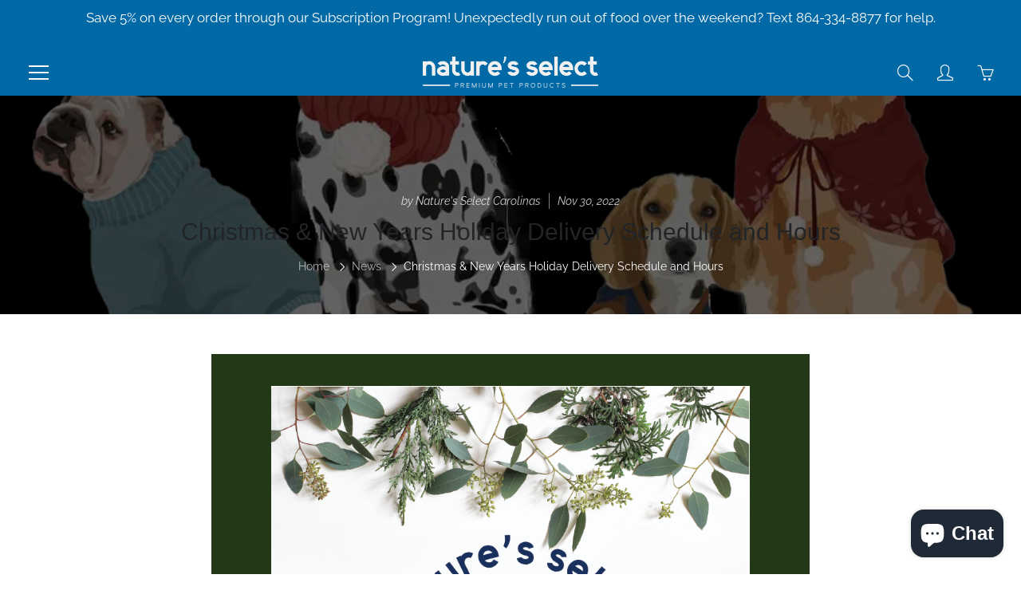

--- FILE ---
content_type: text/html; charset=utf-8
request_url: https://naturesselectcarolinas.com/blogs/news/christmas-new-years-holiday-delivery-schedule-and-hours
body_size: 32092
content:
<!doctype html>
<!--[if IE 9]> <html class="ie9" lang="en"> <![endif]-->
<!--[if (gt IE 9)|!(IE)]><!--> <html lang="en"> <!--<![endif]-->
  <head>
    <!-- Basic page needs ================================================== -->
    <meta charset="utf-8">
    <meta name="viewport" content="width=device-width, height=device-height, initial-scale=1.0, maximum-scale=1.0">

    <!-- Title and description ================================================== -->
    <title>
      Christmas &amp; New Years Holiday Delivery Schedule and Hours &ndash; Nature&#39;s Select Carolinas
    </title>

    
    <meta name="description" content="Christmas Holiday Hours / Delivery Schedule We will be closing at 1:00pm on Friday 12/23 for the holiday weekend and will resume business on Tuesday 12/27. Friday 12/23: Closing early at 1:00pm Monday 12/26: Closed Monday 1/2: Closed   Delivery routes scheduled for Monday 12/26/22 will receive their orders on Friday 12">
    

    <!-- Helpers ================================================== -->
    <meta property="og:site_name" content="Nature&#39;s Select Carolinas">
<meta property="og:url" content="https://naturesselectcarolinas.com/blogs/news/christmas-new-years-holiday-delivery-schedule-and-hours">

    <meta property="og:type" content="article">
    <meta property="og:title" content="Christmas &amp; New Years Holiday Delivery Schedule and Hours">
  
  
    <meta property="og:image" content="http://naturesselectcarolinas.com/cdn/shop/articles/Christmas_Dogs_grande.png?v=1669047368">
    <meta property="og:image:secure_url" content="https://naturesselectcarolinas.com/cdn/shop/articles/Christmas_Dogs_grande.png?v=1669047368">
  
  
  
  	<meta property="og:description" content="Christmas Holiday Hours / Delivery Schedule We will be closing at 1:00pm on Friday 12/23 for the holiday weekend and will resume business on Tuesday 12/27. Friday 12/23: Closing early at 1:00pm Monday 12/26: Closed Monday 1/2: Closed   Delivery routes scheduled for Monday 12/26/22 will receive their orders on Friday 12">
  
 
  
  	<meta name="twitter:site" content="@NaturesSlctUpst">
  
  <meta name="twitter:card" content="summary">
  
      <meta name="twitter:title" content="Christmas & New Years Holiday Delivery Schedule and Hours">
      <meta name="twitter:description" content="For the Christmas &amp;amp; New Year&#39;s holiday we will be closing at 1pm on Friday 12/23, closed on Monday 12/26 and Monday 1/2/23.  Monday deliveries will be made the previous Friday.  Courier orders should be placed by 12/20 to ensure delivery before the holiday">
    
    
    	<meta property="twitter:image" content="https://naturesselectcarolinas.com/cdn/shop/articles/Christmas_Dogs_medium.png?v=1669047368">
    

    <link rel="canonical" href="https://naturesselectcarolinas.com/blogs/news/christmas-new-years-holiday-delivery-schedule-and-hours">
    <meta name="theme-color" content="#0069a6">
    
    <link rel="shortcut icon" href="//naturesselectcarolinas.com/cdn/shop/files/IMG-5987_32x32.jpg?v=1614315887" type="image/png">
  	
    <link href="//naturesselectcarolinas.com/cdn/shop/t/2/assets/apps.css?v=33307732601068144031599059728" rel="stylesheet" type="text/css" media="all" />
    <link href="//naturesselectcarolinas.com/cdn/shop/t/2/assets/styles.scss.css?v=177941565221508920061766167685" rel="stylesheet" type="text/css" media="all" />

    <!-- Header hook for plugins ================================================== -->
    <script>window.performance && window.performance.mark && window.performance.mark('shopify.content_for_header.start');</script><meta name="google-site-verification" content="qa5oJyh0mppnoVMFgnXRysK8Qv5UCsrEUhBO3XwsWWU">
<meta id="shopify-digital-wallet" name="shopify-digital-wallet" content="/47712370838/digital_wallets/dialog">
<meta name="shopify-checkout-api-token" content="71bdf6adba3f903c41fd0d5518186858">
<meta id="in-context-paypal-metadata" data-shop-id="47712370838" data-venmo-supported="true" data-environment="production" data-locale="en_US" data-paypal-v4="true" data-currency="USD">
<link rel="alternate" type="application/atom+xml" title="Feed" href="/blogs/news.atom" />
<script async="async" src="/checkouts/internal/preloads.js?locale=en-US"></script>
<link rel="preconnect" href="https://shop.app" crossorigin="anonymous">
<script async="async" src="https://shop.app/checkouts/internal/preloads.js?locale=en-US&shop_id=47712370838" crossorigin="anonymous"></script>
<script id="shopify-features" type="application/json">{"accessToken":"71bdf6adba3f903c41fd0d5518186858","betas":["rich-media-storefront-analytics"],"domain":"naturesselectcarolinas.com","predictiveSearch":true,"shopId":47712370838,"locale":"en"}</script>
<script>var Shopify = Shopify || {};
Shopify.shop = "nscarolinas.myshopify.com";
Shopify.locale = "en";
Shopify.currency = {"active":"USD","rate":"1.0"};
Shopify.country = "US";
Shopify.theme = {"name":"NSD Store Theme - Galleria","id":110506541206,"schema_name":"Galleria","schema_version":"2.1.1","theme_store_id":null,"role":"main"};
Shopify.theme.handle = "null";
Shopify.theme.style = {"id":null,"handle":null};
Shopify.cdnHost = "naturesselectcarolinas.com/cdn";
Shopify.routes = Shopify.routes || {};
Shopify.routes.root = "/";</script>
<script type="module">!function(o){(o.Shopify=o.Shopify||{}).modules=!0}(window);</script>
<script>!function(o){function n(){var o=[];function n(){o.push(Array.prototype.slice.apply(arguments))}return n.q=o,n}var t=o.Shopify=o.Shopify||{};t.loadFeatures=n(),t.autoloadFeatures=n()}(window);</script>
<script>
  window.ShopifyPay = window.ShopifyPay || {};
  window.ShopifyPay.apiHost = "shop.app\/pay";
  window.ShopifyPay.redirectState = null;
</script>
<script id="shop-js-analytics" type="application/json">{"pageType":"article"}</script>
<script defer="defer" async type="module" src="//naturesselectcarolinas.com/cdn/shopifycloud/shop-js/modules/v2/client.init-shop-cart-sync_BN7fPSNr.en.esm.js"></script>
<script defer="defer" async type="module" src="//naturesselectcarolinas.com/cdn/shopifycloud/shop-js/modules/v2/chunk.common_Cbph3Kss.esm.js"></script>
<script defer="defer" async type="module" src="//naturesselectcarolinas.com/cdn/shopifycloud/shop-js/modules/v2/chunk.modal_DKumMAJ1.esm.js"></script>
<script type="module">
  await import("//naturesselectcarolinas.com/cdn/shopifycloud/shop-js/modules/v2/client.init-shop-cart-sync_BN7fPSNr.en.esm.js");
await import("//naturesselectcarolinas.com/cdn/shopifycloud/shop-js/modules/v2/chunk.common_Cbph3Kss.esm.js");
await import("//naturesselectcarolinas.com/cdn/shopifycloud/shop-js/modules/v2/chunk.modal_DKumMAJ1.esm.js");

  window.Shopify.SignInWithShop?.initShopCartSync?.({"fedCMEnabled":true,"windoidEnabled":true});

</script>
<script>
  window.Shopify = window.Shopify || {};
  if (!window.Shopify.featureAssets) window.Shopify.featureAssets = {};
  window.Shopify.featureAssets['shop-js'] = {"shop-cart-sync":["modules/v2/client.shop-cart-sync_CJVUk8Jm.en.esm.js","modules/v2/chunk.common_Cbph3Kss.esm.js","modules/v2/chunk.modal_DKumMAJ1.esm.js"],"init-fed-cm":["modules/v2/client.init-fed-cm_7Fvt41F4.en.esm.js","modules/v2/chunk.common_Cbph3Kss.esm.js","modules/v2/chunk.modal_DKumMAJ1.esm.js"],"init-shop-email-lookup-coordinator":["modules/v2/client.init-shop-email-lookup-coordinator_Cc088_bR.en.esm.js","modules/v2/chunk.common_Cbph3Kss.esm.js","modules/v2/chunk.modal_DKumMAJ1.esm.js"],"init-windoid":["modules/v2/client.init-windoid_hPopwJRj.en.esm.js","modules/v2/chunk.common_Cbph3Kss.esm.js","modules/v2/chunk.modal_DKumMAJ1.esm.js"],"shop-button":["modules/v2/client.shop-button_B0jaPSNF.en.esm.js","modules/v2/chunk.common_Cbph3Kss.esm.js","modules/v2/chunk.modal_DKumMAJ1.esm.js"],"shop-cash-offers":["modules/v2/client.shop-cash-offers_DPIskqss.en.esm.js","modules/v2/chunk.common_Cbph3Kss.esm.js","modules/v2/chunk.modal_DKumMAJ1.esm.js"],"shop-toast-manager":["modules/v2/client.shop-toast-manager_CK7RT69O.en.esm.js","modules/v2/chunk.common_Cbph3Kss.esm.js","modules/v2/chunk.modal_DKumMAJ1.esm.js"],"init-shop-cart-sync":["modules/v2/client.init-shop-cart-sync_BN7fPSNr.en.esm.js","modules/v2/chunk.common_Cbph3Kss.esm.js","modules/v2/chunk.modal_DKumMAJ1.esm.js"],"init-customer-accounts-sign-up":["modules/v2/client.init-customer-accounts-sign-up_CfPf4CXf.en.esm.js","modules/v2/client.shop-login-button_DeIztwXF.en.esm.js","modules/v2/chunk.common_Cbph3Kss.esm.js","modules/v2/chunk.modal_DKumMAJ1.esm.js"],"pay-button":["modules/v2/client.pay-button_CgIwFSYN.en.esm.js","modules/v2/chunk.common_Cbph3Kss.esm.js","modules/v2/chunk.modal_DKumMAJ1.esm.js"],"init-customer-accounts":["modules/v2/client.init-customer-accounts_DQ3x16JI.en.esm.js","modules/v2/client.shop-login-button_DeIztwXF.en.esm.js","modules/v2/chunk.common_Cbph3Kss.esm.js","modules/v2/chunk.modal_DKumMAJ1.esm.js"],"avatar":["modules/v2/client.avatar_BTnouDA3.en.esm.js"],"init-shop-for-new-customer-accounts":["modules/v2/client.init-shop-for-new-customer-accounts_CsZy_esa.en.esm.js","modules/v2/client.shop-login-button_DeIztwXF.en.esm.js","modules/v2/chunk.common_Cbph3Kss.esm.js","modules/v2/chunk.modal_DKumMAJ1.esm.js"],"shop-follow-button":["modules/v2/client.shop-follow-button_BRMJjgGd.en.esm.js","modules/v2/chunk.common_Cbph3Kss.esm.js","modules/v2/chunk.modal_DKumMAJ1.esm.js"],"checkout-modal":["modules/v2/client.checkout-modal_B9Drz_yf.en.esm.js","modules/v2/chunk.common_Cbph3Kss.esm.js","modules/v2/chunk.modal_DKumMAJ1.esm.js"],"shop-login-button":["modules/v2/client.shop-login-button_DeIztwXF.en.esm.js","modules/v2/chunk.common_Cbph3Kss.esm.js","modules/v2/chunk.modal_DKumMAJ1.esm.js"],"lead-capture":["modules/v2/client.lead-capture_DXYzFM3R.en.esm.js","modules/v2/chunk.common_Cbph3Kss.esm.js","modules/v2/chunk.modal_DKumMAJ1.esm.js"],"shop-login":["modules/v2/client.shop-login_CA5pJqmO.en.esm.js","modules/v2/chunk.common_Cbph3Kss.esm.js","modules/v2/chunk.modal_DKumMAJ1.esm.js"],"payment-terms":["modules/v2/client.payment-terms_BxzfvcZJ.en.esm.js","modules/v2/chunk.common_Cbph3Kss.esm.js","modules/v2/chunk.modal_DKumMAJ1.esm.js"]};
</script>
<script>(function() {
  var isLoaded = false;
  function asyncLoad() {
    if (isLoaded) return;
    isLoaded = true;
    var urls = ["https:\/\/static.klaviyo.com\/onsite\/js\/klaviyo.js?company_id=VbzvQi\u0026shop=nscarolinas.myshopify.com","https:\/\/static.klaviyo.com\/onsite\/js\/klaviyo.js?company_id=X2zGwp\u0026shop=nscarolinas.myshopify.com","https:\/\/restrict-by-zipcode.herokuapp.com\/public\/script-tags\/zipcode-restriction.min.js?shop=nscarolinas.myshopify.com","https:\/\/static.klaviyo.com\/onsite\/js\/klaviyo.js?company_id=X2zGwp\u0026shop=nscarolinas.myshopify.com","https:\/\/static.klaviyo.com\/onsite\/js\/klaviyo.js?company_id=X2zGwp\u0026shop=nscarolinas.myshopify.com","https:\/\/static.klaviyo.com\/onsite\/js\/klaviyo.js?company_id=X2zGwp\u0026shop=nscarolinas.myshopify.com","https:\/\/static.rechargecdn.com\/assets\/js\/widget.min.js?shop=nscarolinas.myshopify.com","https:\/\/static.klaviyo.com\/onsite\/js\/klaviyo.js?company_id=TmmMNm\u0026shop=nscarolinas.myshopify.com","https:\/\/static.klaviyo.com\/onsite\/js\/klaviyo.js?company_id=TmmMNm\u0026shop=nscarolinas.myshopify.com","https:\/\/static.klaviyo.com\/onsite\/js\/klaviyo.js?company_id=Wfns2a\u0026shop=nscarolinas.myshopify.com","https:\/\/static.klaviyo.com\/onsite\/js\/klaviyo.js?company_id=Wfns2a\u0026shop=nscarolinas.myshopify.com","https:\/\/static.klaviyo.com\/onsite\/js\/klaviyo.js?company_id=XcHyEX\u0026shop=nscarolinas.myshopify.com","https:\/\/static.klaviyo.com\/onsite\/js\/klaviyo.js?company_id=XcHyEX\u0026shop=nscarolinas.myshopify.com","https:\/\/static.klaviyo.com\/onsite\/js\/klaviyo.js?company_id=SsN4pZ\u0026shop=nscarolinas.myshopify.com","https:\/\/s3.amazonaws.com\/els-apps\/countup\/js\/app.js?shop=nscarolinas.myshopify.com","https:\/\/wholesale.good-apps.co\/storage\/js\/goodpa_wholesale-nscarolinas.myshopify.com.js?ver=27\u0026shop=nscarolinas.myshopify.com"];
    for (var i = 0; i < urls.length; i++) {
      var s = document.createElement('script');
      s.type = 'text/javascript';
      s.async = true;
      s.src = urls[i];
      var x = document.getElementsByTagName('script')[0];
      x.parentNode.insertBefore(s, x);
    }
  };
  if(window.attachEvent) {
    window.attachEvent('onload', asyncLoad);
  } else {
    window.addEventListener('load', asyncLoad, false);
  }
})();</script>
<script id="__st">var __st={"a":47712370838,"offset":-18000,"reqid":"88b0620d-442e-4469-9175-248241169c17-1770129382","pageurl":"naturesselectcarolinas.com\/blogs\/news\/christmas-new-years-holiday-delivery-schedule-and-hours","s":"articles-559232712854","u":"7a4703a1ad34","p":"article","rtyp":"article","rid":559232712854};</script>
<script>window.ShopifyPaypalV4VisibilityTracking = true;</script>
<script id="captcha-bootstrap">!function(){'use strict';const t='contact',e='account',n='new_comment',o=[[t,t],['blogs',n],['comments',n],[t,'customer']],c=[[e,'customer_login'],[e,'guest_login'],[e,'recover_customer_password'],[e,'create_customer']],r=t=>t.map((([t,e])=>`form[action*='/${t}']:not([data-nocaptcha='true']) input[name='form_type'][value='${e}']`)).join(','),a=t=>()=>t?[...document.querySelectorAll(t)].map((t=>t.form)):[];function s(){const t=[...o],e=r(t);return a(e)}const i='password',u='form_key',d=['recaptcha-v3-token','g-recaptcha-response','h-captcha-response',i],f=()=>{try{return window.sessionStorage}catch{return}},m='__shopify_v',_=t=>t.elements[u];function p(t,e,n=!1){try{const o=window.sessionStorage,c=JSON.parse(o.getItem(e)),{data:r}=function(t){const{data:e,action:n}=t;return t[m]||n?{data:e,action:n}:{data:t,action:n}}(c);for(const[e,n]of Object.entries(r))t.elements[e]&&(t.elements[e].value=n);n&&o.removeItem(e)}catch(o){console.error('form repopulation failed',{error:o})}}const l='form_type',E='cptcha';function T(t){t.dataset[E]=!0}const w=window,h=w.document,L='Shopify',v='ce_forms',y='captcha';let A=!1;((t,e)=>{const n=(g='f06e6c50-85a8-45c8-87d0-21a2b65856fe',I='https://cdn.shopify.com/shopifycloud/storefront-forms-hcaptcha/ce_storefront_forms_captcha_hcaptcha.v1.5.2.iife.js',D={infoText:'Protected by hCaptcha',privacyText:'Privacy',termsText:'Terms'},(t,e,n)=>{const o=w[L][v],c=o.bindForm;if(c)return c(t,g,e,D).then(n);var r;o.q.push([[t,g,e,D],n]),r=I,A||(h.body.append(Object.assign(h.createElement('script'),{id:'captcha-provider',async:!0,src:r})),A=!0)});var g,I,D;w[L]=w[L]||{},w[L][v]=w[L][v]||{},w[L][v].q=[],w[L][y]=w[L][y]||{},w[L][y].protect=function(t,e){n(t,void 0,e),T(t)},Object.freeze(w[L][y]),function(t,e,n,w,h,L){const[v,y,A,g]=function(t,e,n){const i=e?o:[],u=t?c:[],d=[...i,...u],f=r(d),m=r(i),_=r(d.filter((([t,e])=>n.includes(e))));return[a(f),a(m),a(_),s()]}(w,h,L),I=t=>{const e=t.target;return e instanceof HTMLFormElement?e:e&&e.form},D=t=>v().includes(t);t.addEventListener('submit',(t=>{const e=I(t);if(!e)return;const n=D(e)&&!e.dataset.hcaptchaBound&&!e.dataset.recaptchaBound,o=_(e),c=g().includes(e)&&(!o||!o.value);(n||c)&&t.preventDefault(),c&&!n&&(function(t){try{if(!f())return;!function(t){const e=f();if(!e)return;const n=_(t);if(!n)return;const o=n.value;o&&e.removeItem(o)}(t);const e=Array.from(Array(32),(()=>Math.random().toString(36)[2])).join('');!function(t,e){_(t)||t.append(Object.assign(document.createElement('input'),{type:'hidden',name:u})),t.elements[u].value=e}(t,e),function(t,e){const n=f();if(!n)return;const o=[...t.querySelectorAll(`input[type='${i}']`)].map((({name:t})=>t)),c=[...d,...o],r={};for(const[a,s]of new FormData(t).entries())c.includes(a)||(r[a]=s);n.setItem(e,JSON.stringify({[m]:1,action:t.action,data:r}))}(t,e)}catch(e){console.error('failed to persist form',e)}}(e),e.submit())}));const S=(t,e)=>{t&&!t.dataset[E]&&(n(t,e.some((e=>e===t))),T(t))};for(const o of['focusin','change'])t.addEventListener(o,(t=>{const e=I(t);D(e)&&S(e,y())}));const B=e.get('form_key'),M=e.get(l),P=B&&M;t.addEventListener('DOMContentLoaded',(()=>{const t=y();if(P)for(const e of t)e.elements[l].value===M&&p(e,B);[...new Set([...A(),...v().filter((t=>'true'===t.dataset.shopifyCaptcha))])].forEach((e=>S(e,t)))}))}(h,new URLSearchParams(w.location.search),n,t,e,['guest_login'])})(!0,!0)}();</script>
<script integrity="sha256-4kQ18oKyAcykRKYeNunJcIwy7WH5gtpwJnB7kiuLZ1E=" data-source-attribution="shopify.loadfeatures" defer="defer" src="//naturesselectcarolinas.com/cdn/shopifycloud/storefront/assets/storefront/load_feature-a0a9edcb.js" crossorigin="anonymous"></script>
<script crossorigin="anonymous" defer="defer" src="//naturesselectcarolinas.com/cdn/shopifycloud/storefront/assets/shopify_pay/storefront-65b4c6d7.js?v=20250812"></script>
<script data-source-attribution="shopify.dynamic_checkout.dynamic.init">var Shopify=Shopify||{};Shopify.PaymentButton=Shopify.PaymentButton||{isStorefrontPortableWallets:!0,init:function(){window.Shopify.PaymentButton.init=function(){};var t=document.createElement("script");t.src="https://naturesselectcarolinas.com/cdn/shopifycloud/portable-wallets/latest/portable-wallets.en.js",t.type="module",document.head.appendChild(t)}};
</script>
<script data-source-attribution="shopify.dynamic_checkout.buyer_consent">
  function portableWalletsHideBuyerConsent(e){var t=document.getElementById("shopify-buyer-consent"),n=document.getElementById("shopify-subscription-policy-button");t&&n&&(t.classList.add("hidden"),t.setAttribute("aria-hidden","true"),n.removeEventListener("click",e))}function portableWalletsShowBuyerConsent(e){var t=document.getElementById("shopify-buyer-consent"),n=document.getElementById("shopify-subscription-policy-button");t&&n&&(t.classList.remove("hidden"),t.removeAttribute("aria-hidden"),n.addEventListener("click",e))}window.Shopify?.PaymentButton&&(window.Shopify.PaymentButton.hideBuyerConsent=portableWalletsHideBuyerConsent,window.Shopify.PaymentButton.showBuyerConsent=portableWalletsShowBuyerConsent);
</script>
<script data-source-attribution="shopify.dynamic_checkout.cart.bootstrap">document.addEventListener("DOMContentLoaded",(function(){function t(){return document.querySelector("shopify-accelerated-checkout-cart, shopify-accelerated-checkout")}if(t())Shopify.PaymentButton.init();else{new MutationObserver((function(e,n){t()&&(Shopify.PaymentButton.init(),n.disconnect())})).observe(document.body,{childList:!0,subtree:!0})}}));
</script>
<link id="shopify-accelerated-checkout-styles" rel="stylesheet" media="screen" href="https://naturesselectcarolinas.com/cdn/shopifycloud/portable-wallets/latest/accelerated-checkout-backwards-compat.css" crossorigin="anonymous">
<style id="shopify-accelerated-checkout-cart">
        #shopify-buyer-consent {
  margin-top: 1em;
  display: inline-block;
  width: 100%;
}

#shopify-buyer-consent.hidden {
  display: none;
}

#shopify-subscription-policy-button {
  background: none;
  border: none;
  padding: 0;
  text-decoration: underline;
  font-size: inherit;
  cursor: pointer;
}

#shopify-subscription-policy-button::before {
  box-shadow: none;
}

      </style>

<script>window.performance && window.performance.mark && window.performance.mark('shopify.content_for_header.end');</script>

    <!--[if lt IE 9]>
		<script src="//html5shiv.googlecode.com/svn/trunk/html5.js" type="text/javascript"></script>
	<![endif]-->

     <!--[if (lte IE 9) ]><script src="//naturesselectcarolinas.com/cdn/shop/t/2/assets/match-media.min.js?v=22265819453975888031599059732" type="text/javascript"></script><![endif]-->

  


    <!-- Theme Global App JS ================================================== -->
    <script>
      var theme = {
        strings: {
          addToCart: "Add to cart",
          soldOut: "Sold out",
          unavailable: "Unavailable",
          showMore: "Show More",
          showLess: "Show Less"
        },
        moneyFormat: "${{amount}}"
      }
      function initScroll(sectionId) {

        document.addEventListener('shopify:section:select', fireOnSectionSelect);
        document.addEventListener('shopify:section:reorder', fireOnSectionSelect);

        window.addEventListener("load", fireOnLoad);


        function fireOnSectionSelect(e) {
          if(e.detail.sectionId === sectionId) {
            setScoll(e.detail.sectionId);
          }
        }

        function fireOnLoad() {
          setScoll(sectionId);
        }


        function setScoll(sectionId) {

          var current = document.getElementById("shopify-section-" + sectionId),
              scroller = document.getElementById("scroll-indicator-" + sectionId);


          if(current.previousElementSibling === null) {
            scroller.style.display = "block";
            scroller.onclick = function(e) {
              e.preventDefault();
              current.nextElementSibling.scrollIntoView({ behavior: 'smooth', block: 'start' });
            };
          }
        }
      }
    </script>

      <noscript>
        <style>
          .product-thumb-img-wrap img:nth-child(2),
          .swiper-slide img:nth-child(2),
          .blog_image_overlay img:nth-child(2),
          .blog-post img:nth-child(2){
            display:none !important;
          }
        </style>
      </noscript>

  
  <!-- "snippets/shogun-head.liquid" was not rendered, the associated app was uninstalled -->
<script type="text/javascript">
  //BOOSTER APPS COMMON JS CODE
  window.BoosterApps = window.BoosterApps || {};
  window.BoosterApps.common = window.BoosterApps.common || {};
  window.BoosterApps.common.shop = {
    permanent_domain: 'nscarolinas.myshopify.com',
    currency: "USD",
    money_format: "${{amount}}",
    id: 47712370838
  };
  

  window.BoosterApps.common.template = 'article';
  window.BoosterApps.common.cart = {};
  window.BoosterApps.common.vapid_public_key = "BJuXCmrtTK335SuczdNVYrGVtP_WXn4jImChm49st7K7z7e8gxSZUKk4DhUpk8j2Xpiw5G4-ylNbMKLlKkUEU98=";
  window.BoosterApps.global_config = {"asset_urls":{"loy":{"init_js":"https:\/\/cdn.shopify.com\/s\/files\/1\/0194\/1736\/6592\/t\/1\/assets\/ba_loy_init.js?v=1670995681","widget_js":"https:\/\/cdn.shopify.com\/s\/files\/1\/0194\/1736\/6592\/t\/1\/assets\/ba_loy_widget.js?v=1670995683","widget_css":"https:\/\/cdn.shopify.com\/s\/files\/1\/0194\/1736\/6592\/t\/1\/assets\/ba_loy_widget.css?v=1669585385","page_init_js":"https:\/\/cdn.shopify.com\/s\/files\/1\/0194\/1736\/6592\/t\/1\/assets\/ba_loy_page_init.js?v=1670995685","page_widget_js":"https:\/\/cdn.shopify.com\/s\/files\/1\/0194\/1736\/6592\/t\/1\/assets\/ba_loy_page_widget.js?v=1670995687","page_widget_css":"https:\/\/cdn.shopify.com\/s\/files\/1\/0194\/1736\/6592\/t\/1\/assets\/ba_loy_page.css?v=1669570294","page_preview_js":"\/assets\/msg\/loy_page_preview.js"},"rev":{"init_js":"https:\/\/cdn.shopify.com\/s\/files\/1\/0194\/1736\/6592\/t\/1\/assets\/ba_rev_init.js?v=1661914377","widget_js":"https:\/\/cdn.shopify.com\/s\/files\/1\/0194\/1736\/6592\/t\/1\/assets\/ba_rev_widget.js?v=1661914380","modal_js":"https:\/\/cdn.shopify.com\/s\/files\/1\/0194\/1736\/6592\/t\/1\/assets\/ba_rev_modal.js?v=1661914383","widget_css":"https:\/\/cdn.shopify.com\/s\/files\/1\/0194\/1736\/6592\/t\/1\/assets\/ba_rev_widget.css?v=1658336090","modal_css":"https:\/\/cdn.shopify.com\/s\/files\/1\/0194\/1736\/6592\/t\/1\/assets\/ba_rev_modal.css?v=1658336088"},"pu":{"init_js":"https:\/\/cdn.shopify.com\/s\/files\/1\/0194\/1736\/6592\/t\/1\/assets\/ba_pu_init.js?v=1635877170"},"widgets":{"init_js":"https:\/\/cdn.shopify.com\/s\/files\/1\/0194\/1736\/6592\/t\/1\/assets\/ba_widget_init.js?v=1669666511","modal_js":"https:\/\/cdn.shopify.com\/s\/files\/1\/0194\/1736\/6592\/t\/1\/assets\/ba_widget_modal.js?v=1669666513","modal_css":"https:\/\/cdn.shopify.com\/s\/files\/1\/0194\/1736\/6592\/t\/1\/assets\/ba_widget_modal.css?v=1654723622"},"forms":{"init_js":"https:\/\/cdn.shopify.com\/s\/files\/1\/0194\/1736\/6592\/t\/1\/assets\/ba_forms_init.js?v=1670995689","widget_js":"https:\/\/cdn.shopify.com\/s\/files\/1\/0194\/1736\/6592\/t\/1\/assets\/ba_forms_widget.js?v=1670995691","forms_css":"https:\/\/cdn.shopify.com\/s\/files\/1\/0194\/1736\/6592\/t\/1\/assets\/ba_forms.css?v=1654711758"},"global":{"helper_js":"https:\/\/cdn.shopify.com\/s\/files\/1\/0194\/1736\/6592\/t\/1\/assets\/ba_tracking.js?v=1637601969"}},"proxy_paths":{"pop":"\/apps\/ba-pop","app_metrics":"\/apps\/ba-pop\/app_metrics","push_subscription":"\/apps\/ba-pop\/push"},"aat":["pop"],"pv":false,"sts":false,"bam":false,"base_money_format":"${{amount}}"};

  




    window.BoosterApps.widgets_config = {};

</script>


<script type="text/javascript">
  

  //Global snippet for Booster Apps
  //this is updated automatically - do not edit manually.

  function loadScript(src, defer, done) {
    var js = document.createElement('script');
    js.src = src;
    js.defer = defer;
    js.onload = function(){done();};
    js.onerror = function(){
      done(new Error('Failed to load script ' + src));
    };
    document.head.appendChild(js);
  }

  function browserSupportsAllFeatures() {
    return window.Promise && window.fetch && window.Symbol;
  }

  if (browserSupportsAllFeatures()) {
    main();
  } else {
    loadScript('https://polyfill-fastly.net/v3/polyfill.min.js?features=Promise,fetch', true, main);
  }

  function loadAppScripts(){



      loadScript(window.BoosterApps.global_config.asset_urls.widgets.init_js, true, function(){});
  }

  function main(err) {
    //isolate the scope
    loadScript(window.BoosterApps.global_config.asset_urls.global.helper_js, false, loadAppScripts);
  }
</script>

<!-- BEGIN app block: shopify://apps/sales-countup/blocks/embed/89c80bfc-f6af-424a-a310-bff500702731 -->
  <script>
    if(typeof Els === 'undefined') var Els = {};
    if(typeof Els.cup === 'undefined') Els.cup = {};
    Els.cup.params = {
      money_format: "${{amount}}",
      product: null
    };
    Els.cup.settings = {"counters":[{"id":7396,"shop_id":6355,"enabled":1,"name":"Meals Delivered","message":"<p style=\"text-align:center;\"><span style=\"font-size: 16px;\"></span></p>","aggregated":1,"custom_position":1,"target":"all","from":null,"to":null,"settings":{"widgets":[{"title":"Bags Delivered","imgUrl":"https://cdn.shopify.com/s/files/1/0477/1237/0838/files/pet-food.png?v=1665580629","parameter":"{{custom_static}}","value":"8861274"},{"title":"Happy Pets","imgUrl":"https://cdn.shopify.com/s/files/1/0477/1237/0838/files/dog.png?v=1665580641","parameter":"{{custom_static}}","value":"22016"},{"title":"Commitments to Pet Wellness","imgUrl":"https://cdn.shopify.com/s/files/1/0477/1237/0838/files/vet.png?v=1665578232","parameter":"{{custom_static}}","value":"161253"}],"widgetSettings":{"enableAnimation":true,"backgroundColorRgba":"rgba(255,255,255,1.00)","wrapperBackgroundColorRgba":"rgba(255,255,255,1.00)","textColorRgba":"rgba(0,1,1,1)","numberSize":35,"textSize":14,"blockBorderRadius":0,"wrapperBorderRadius":0,"blockWidth":150,"blockWidthUnit":"px","blockMargin":5,"blockMarginUnit":"px","blockPadding":3,"blockPaddingUnit":"px"}},"raw_html":"<div style=\"border-radius:0px;background-color:rgba(255,255,255,1.00)\" class=\"els-cup-pw\"><div class=\"counter-area\" style=\"opacity:1;pointer-events:auto\"><div><p style=\"text-align:center;\"><span style=\"font-size: 16px;\"></span></p></div><div class=\"els-cup-w-wrap\"><div style=\"color:rgba(0,1,1,1);border-radius:0px;background-color:rgba(255,255,255,1.00);width:150px;margin:5px\" class=\"els-cup-w\" id=\"Bags Delivered\"><div class=\"els-cup-w-icon\" style=\"margin:3px\"><img alt=\"icon\" src=\"https://cdn.shopify.com/s/files/1/0477/1237/0838/files/pet-food.png?v=1665580629\"/></div><div class=\"els-cup-w-val\" style=\"font-size:35px;padding:3px\">8861274</div><div class=\"els-cup-w-descr\" style=\"font-size:14px;padding:3px\">Bags Delivered</div></div><div style=\"color:rgba(0,1,1,1);border-radius:0px;background-color:rgba(255,255,255,1.00);width:150px;margin:5px\" class=\"els-cup-w\" id=\"Happy Pets\"><div class=\"els-cup-w-icon\" style=\"margin:3px\"><img alt=\"icon\" src=\"https://cdn.shopify.com/s/files/1/0477/1237/0838/files/dog.png?v=1665580641\"/></div><div class=\"els-cup-w-val\" style=\"font-size:35px;padding:3px\">22016</div><div class=\"els-cup-w-descr\" style=\"font-size:14px;padding:3px\">Happy Pets</div></div><div style=\"color:rgba(0,1,1,1);border-radius:0px;background-color:rgba(255,255,255,1.00);width:150px;margin:5px\" class=\"els-cup-w\" id=\"Commitments to Pet Wellness\"><div class=\"els-cup-w-icon\" style=\"margin:3px\"><img alt=\"icon\" src=\"https://cdn.shopify.com/s/files/1/0477/1237/0838/files/vet.png?v=1665578232\"/></div><div class=\"els-cup-w-val\" style=\"font-size:35px;padding:3px\">161253</div><div class=\"els-cup-w-descr\" style=\"font-size:14px;padding:3px\">Commitments to Pet Wellness</div></div></div></div></div>","created_at":"2022-10-12 11:38:14","updated_at":"2022-10-12 13:19:32","last_target_updated_at":null}],"settings":{"theme_app_extensions_enabled":1,"css":"","enabled":1}};
  </script>
  <link rel="stylesheet" href="https://cdn.shopify.com/extensions/b7752177-db47-49e4-b0b9-f16b14d7e760/sales-countup-3/assets/app.css">
  <script src="https://cdn.shopify.com/extensions/b7752177-db47-49e4-b0b9-f16b14d7e760/sales-countup-3/assets/app.js" defer></script>

  <!-- BEGIN app snippet: elscup-jsons -->



<!-- END app snippet -->


<!-- END app block --><script src="https://cdn.shopify.com/extensions/e8878072-2f6b-4e89-8082-94b04320908d/inbox-1254/assets/inbox-chat-loader.js" type="text/javascript" defer="defer"></script>
<link href="https://monorail-edge.shopifysvc.com" rel="dns-prefetch">
<script>(function(){if ("sendBeacon" in navigator && "performance" in window) {try {var session_token_from_headers = performance.getEntriesByType('navigation')[0].serverTiming.find(x => x.name == '_s').description;} catch {var session_token_from_headers = undefined;}var session_cookie_matches = document.cookie.match(/_shopify_s=([^;]*)/);var session_token_from_cookie = session_cookie_matches && session_cookie_matches.length === 2 ? session_cookie_matches[1] : "";var session_token = session_token_from_headers || session_token_from_cookie || "";function handle_abandonment_event(e) {var entries = performance.getEntries().filter(function(entry) {return /monorail-edge.shopifysvc.com/.test(entry.name);});if (!window.abandonment_tracked && entries.length === 0) {window.abandonment_tracked = true;var currentMs = Date.now();var navigation_start = performance.timing.navigationStart;var payload = {shop_id: 47712370838,url: window.location.href,navigation_start,duration: currentMs - navigation_start,session_token,page_type: "article"};window.navigator.sendBeacon("https://monorail-edge.shopifysvc.com/v1/produce", JSON.stringify({schema_id: "online_store_buyer_site_abandonment/1.1",payload: payload,metadata: {event_created_at_ms: currentMs,event_sent_at_ms: currentMs}}));}}window.addEventListener('pagehide', handle_abandonment_event);}}());</script>
<script id="web-pixels-manager-setup">(function e(e,d,r,n,o){if(void 0===o&&(o={}),!Boolean(null===(a=null===(i=window.Shopify)||void 0===i?void 0:i.analytics)||void 0===a?void 0:a.replayQueue)){var i,a;window.Shopify=window.Shopify||{};var t=window.Shopify;t.analytics=t.analytics||{};var s=t.analytics;s.replayQueue=[],s.publish=function(e,d,r){return s.replayQueue.push([e,d,r]),!0};try{self.performance.mark("wpm:start")}catch(e){}var l=function(){var e={modern:/Edge?\/(1{2}[4-9]|1[2-9]\d|[2-9]\d{2}|\d{4,})\.\d+(\.\d+|)|Firefox\/(1{2}[4-9]|1[2-9]\d|[2-9]\d{2}|\d{4,})\.\d+(\.\d+|)|Chrom(ium|e)\/(9{2}|\d{3,})\.\d+(\.\d+|)|(Maci|X1{2}).+ Version\/(15\.\d+|(1[6-9]|[2-9]\d|\d{3,})\.\d+)([,.]\d+|)( \(\w+\)|)( Mobile\/\w+|) Safari\/|Chrome.+OPR\/(9{2}|\d{3,})\.\d+\.\d+|(CPU[ +]OS|iPhone[ +]OS|CPU[ +]iPhone|CPU IPhone OS|CPU iPad OS)[ +]+(15[._]\d+|(1[6-9]|[2-9]\d|\d{3,})[._]\d+)([._]\d+|)|Android:?[ /-](13[3-9]|1[4-9]\d|[2-9]\d{2}|\d{4,})(\.\d+|)(\.\d+|)|Android.+Firefox\/(13[5-9]|1[4-9]\d|[2-9]\d{2}|\d{4,})\.\d+(\.\d+|)|Android.+Chrom(ium|e)\/(13[3-9]|1[4-9]\d|[2-9]\d{2}|\d{4,})\.\d+(\.\d+|)|SamsungBrowser\/([2-9]\d|\d{3,})\.\d+/,legacy:/Edge?\/(1[6-9]|[2-9]\d|\d{3,})\.\d+(\.\d+|)|Firefox\/(5[4-9]|[6-9]\d|\d{3,})\.\d+(\.\d+|)|Chrom(ium|e)\/(5[1-9]|[6-9]\d|\d{3,})\.\d+(\.\d+|)([\d.]+$|.*Safari\/(?![\d.]+ Edge\/[\d.]+$))|(Maci|X1{2}).+ Version\/(10\.\d+|(1[1-9]|[2-9]\d|\d{3,})\.\d+)([,.]\d+|)( \(\w+\)|)( Mobile\/\w+|) Safari\/|Chrome.+OPR\/(3[89]|[4-9]\d|\d{3,})\.\d+\.\d+|(CPU[ +]OS|iPhone[ +]OS|CPU[ +]iPhone|CPU IPhone OS|CPU iPad OS)[ +]+(10[._]\d+|(1[1-9]|[2-9]\d|\d{3,})[._]\d+)([._]\d+|)|Android:?[ /-](13[3-9]|1[4-9]\d|[2-9]\d{2}|\d{4,})(\.\d+|)(\.\d+|)|Mobile Safari.+OPR\/([89]\d|\d{3,})\.\d+\.\d+|Android.+Firefox\/(13[5-9]|1[4-9]\d|[2-9]\d{2}|\d{4,})\.\d+(\.\d+|)|Android.+Chrom(ium|e)\/(13[3-9]|1[4-9]\d|[2-9]\d{2}|\d{4,})\.\d+(\.\d+|)|Android.+(UC? ?Browser|UCWEB|U3)[ /]?(15\.([5-9]|\d{2,})|(1[6-9]|[2-9]\d|\d{3,})\.\d+)\.\d+|SamsungBrowser\/(5\.\d+|([6-9]|\d{2,})\.\d+)|Android.+MQ{2}Browser\/(14(\.(9|\d{2,})|)|(1[5-9]|[2-9]\d|\d{3,})(\.\d+|))(\.\d+|)|K[Aa][Ii]OS\/(3\.\d+|([4-9]|\d{2,})\.\d+)(\.\d+|)/},d=e.modern,r=e.legacy,n=navigator.userAgent;return n.match(d)?"modern":n.match(r)?"legacy":"unknown"}(),u="modern"===l?"modern":"legacy",c=(null!=n?n:{modern:"",legacy:""})[u],f=function(e){return[e.baseUrl,"/wpm","/b",e.hashVersion,"modern"===e.buildTarget?"m":"l",".js"].join("")}({baseUrl:d,hashVersion:r,buildTarget:u}),m=function(e){var d=e.version,r=e.bundleTarget,n=e.surface,o=e.pageUrl,i=e.monorailEndpoint;return{emit:function(e){var a=e.status,t=e.errorMsg,s=(new Date).getTime(),l=JSON.stringify({metadata:{event_sent_at_ms:s},events:[{schema_id:"web_pixels_manager_load/3.1",payload:{version:d,bundle_target:r,page_url:o,status:a,surface:n,error_msg:t},metadata:{event_created_at_ms:s}}]});if(!i)return console&&console.warn&&console.warn("[Web Pixels Manager] No Monorail endpoint provided, skipping logging."),!1;try{return self.navigator.sendBeacon.bind(self.navigator)(i,l)}catch(e){}var u=new XMLHttpRequest;try{return u.open("POST",i,!0),u.setRequestHeader("Content-Type","text/plain"),u.send(l),!0}catch(e){return console&&console.warn&&console.warn("[Web Pixels Manager] Got an unhandled error while logging to Monorail."),!1}}}}({version:r,bundleTarget:l,surface:e.surface,pageUrl:self.location.href,monorailEndpoint:e.monorailEndpoint});try{o.browserTarget=l,function(e){var d=e.src,r=e.async,n=void 0===r||r,o=e.onload,i=e.onerror,a=e.sri,t=e.scriptDataAttributes,s=void 0===t?{}:t,l=document.createElement("script"),u=document.querySelector("head"),c=document.querySelector("body");if(l.async=n,l.src=d,a&&(l.integrity=a,l.crossOrigin="anonymous"),s)for(var f in s)if(Object.prototype.hasOwnProperty.call(s,f))try{l.dataset[f]=s[f]}catch(e){}if(o&&l.addEventListener("load",o),i&&l.addEventListener("error",i),u)u.appendChild(l);else{if(!c)throw new Error("Did not find a head or body element to append the script");c.appendChild(l)}}({src:f,async:!0,onload:function(){if(!function(){var e,d;return Boolean(null===(d=null===(e=window.Shopify)||void 0===e?void 0:e.analytics)||void 0===d?void 0:d.initialized)}()){var d=window.webPixelsManager.init(e)||void 0;if(d){var r=window.Shopify.analytics;r.replayQueue.forEach((function(e){var r=e[0],n=e[1],o=e[2];d.publishCustomEvent(r,n,o)})),r.replayQueue=[],r.publish=d.publishCustomEvent,r.visitor=d.visitor,r.initialized=!0}}},onerror:function(){return m.emit({status:"failed",errorMsg:"".concat(f," has failed to load")})},sri:function(e){var d=/^sha384-[A-Za-z0-9+/=]+$/;return"string"==typeof e&&d.test(e)}(c)?c:"",scriptDataAttributes:o}),m.emit({status:"loading"})}catch(e){m.emit({status:"failed",errorMsg:(null==e?void 0:e.message)||"Unknown error"})}}})({shopId: 47712370838,storefrontBaseUrl: "https://naturesselectcarolinas.com",extensionsBaseUrl: "https://extensions.shopifycdn.com/cdn/shopifycloud/web-pixels-manager",monorailEndpoint: "https://monorail-edge.shopifysvc.com/unstable/produce_batch",surface: "storefront-renderer",enabledBetaFlags: ["2dca8a86"],webPixelsConfigList: [{"id":"1621033110","configuration":"{\"accountID\":\"X2zGwp\",\"webPixelConfig\":\"eyJlbmFibGVBZGRlZFRvQ2FydEV2ZW50cyI6IHRydWV9\"}","eventPayloadVersion":"v1","runtimeContext":"STRICT","scriptVersion":"524f6c1ee37bacdca7657a665bdca589","type":"APP","apiClientId":123074,"privacyPurposes":["ANALYTICS","MARKETING"],"dataSharingAdjustments":{"protectedCustomerApprovalScopes":["read_customer_address","read_customer_email","read_customer_name","read_customer_personal_data","read_customer_phone"]}},{"id":"611877014","configuration":"{\"config\":\"{\\\"pixel_id\\\":\\\"GT-WKTSBX6\\\",\\\"target_country\\\":\\\"US\\\",\\\"gtag_events\\\":[{\\\"type\\\":\\\"purchase\\\",\\\"action_label\\\":\\\"MC-J0157N9BB2\\\"},{\\\"type\\\":\\\"page_view\\\",\\\"action_label\\\":\\\"MC-J0157N9BB2\\\"},{\\\"type\\\":\\\"view_item\\\",\\\"action_label\\\":\\\"MC-J0157N9BB2\\\"}],\\\"enable_monitoring_mode\\\":false}\"}","eventPayloadVersion":"v1","runtimeContext":"OPEN","scriptVersion":"b2a88bafab3e21179ed38636efcd8a93","type":"APP","apiClientId":1780363,"privacyPurposes":[],"dataSharingAdjustments":{"protectedCustomerApprovalScopes":["read_customer_address","read_customer_email","read_customer_name","read_customer_personal_data","read_customer_phone"]}},{"id":"98435222","eventPayloadVersion":"v1","runtimeContext":"LAX","scriptVersion":"1","type":"CUSTOM","privacyPurposes":["ANALYTICS"],"name":"Google Analytics tag (migrated)"},{"id":"shopify-app-pixel","configuration":"{}","eventPayloadVersion":"v1","runtimeContext":"STRICT","scriptVersion":"0450","apiClientId":"shopify-pixel","type":"APP","privacyPurposes":["ANALYTICS","MARKETING"]},{"id":"shopify-custom-pixel","eventPayloadVersion":"v1","runtimeContext":"LAX","scriptVersion":"0450","apiClientId":"shopify-pixel","type":"CUSTOM","privacyPurposes":["ANALYTICS","MARKETING"]}],isMerchantRequest: false,initData: {"shop":{"name":"Nature's Select Carolinas","paymentSettings":{"currencyCode":"USD"},"myshopifyDomain":"nscarolinas.myshopify.com","countryCode":"US","storefrontUrl":"https:\/\/naturesselectcarolinas.com"},"customer":null,"cart":null,"checkout":null,"productVariants":[],"purchasingCompany":null},},"https://naturesselectcarolinas.com/cdn","3918e4e0wbf3ac3cepc5707306mb02b36c6",{"modern":"","legacy":""},{"shopId":"47712370838","storefrontBaseUrl":"https:\/\/naturesselectcarolinas.com","extensionBaseUrl":"https:\/\/extensions.shopifycdn.com\/cdn\/shopifycloud\/web-pixels-manager","surface":"storefront-renderer","enabledBetaFlags":"[\"2dca8a86\"]","isMerchantRequest":"false","hashVersion":"3918e4e0wbf3ac3cepc5707306mb02b36c6","publish":"custom","events":"[[\"page_viewed\",{}]]"});</script><script>
  window.ShopifyAnalytics = window.ShopifyAnalytics || {};
  window.ShopifyAnalytics.meta = window.ShopifyAnalytics.meta || {};
  window.ShopifyAnalytics.meta.currency = 'USD';
  var meta = {"page":{"pageType":"article","resourceType":"article","resourceId":559232712854,"requestId":"88b0620d-442e-4469-9175-248241169c17-1770129382"}};
  for (var attr in meta) {
    window.ShopifyAnalytics.meta[attr] = meta[attr];
  }
</script>
<script class="analytics">
  (function () {
    var customDocumentWrite = function(content) {
      var jquery = null;

      if (window.jQuery) {
        jquery = window.jQuery;
      } else if (window.Checkout && window.Checkout.$) {
        jquery = window.Checkout.$;
      }

      if (jquery) {
        jquery('body').append(content);
      }
    };

    var hasLoggedConversion = function(token) {
      if (token) {
        return document.cookie.indexOf('loggedConversion=' + token) !== -1;
      }
      return false;
    }

    var setCookieIfConversion = function(token) {
      if (token) {
        var twoMonthsFromNow = new Date(Date.now());
        twoMonthsFromNow.setMonth(twoMonthsFromNow.getMonth() + 2);

        document.cookie = 'loggedConversion=' + token + '; expires=' + twoMonthsFromNow;
      }
    }

    var trekkie = window.ShopifyAnalytics.lib = window.trekkie = window.trekkie || [];
    if (trekkie.integrations) {
      return;
    }
    trekkie.methods = [
      'identify',
      'page',
      'ready',
      'track',
      'trackForm',
      'trackLink'
    ];
    trekkie.factory = function(method) {
      return function() {
        var args = Array.prototype.slice.call(arguments);
        args.unshift(method);
        trekkie.push(args);
        return trekkie;
      };
    };
    for (var i = 0; i < trekkie.methods.length; i++) {
      var key = trekkie.methods[i];
      trekkie[key] = trekkie.factory(key);
    }
    trekkie.load = function(config) {
      trekkie.config = config || {};
      trekkie.config.initialDocumentCookie = document.cookie;
      var first = document.getElementsByTagName('script')[0];
      var script = document.createElement('script');
      script.type = 'text/javascript';
      script.onerror = function(e) {
        var scriptFallback = document.createElement('script');
        scriptFallback.type = 'text/javascript';
        scriptFallback.onerror = function(error) {
                var Monorail = {
      produce: function produce(monorailDomain, schemaId, payload) {
        var currentMs = new Date().getTime();
        var event = {
          schema_id: schemaId,
          payload: payload,
          metadata: {
            event_created_at_ms: currentMs,
            event_sent_at_ms: currentMs
          }
        };
        return Monorail.sendRequest("https://" + monorailDomain + "/v1/produce", JSON.stringify(event));
      },
      sendRequest: function sendRequest(endpointUrl, payload) {
        // Try the sendBeacon API
        if (window && window.navigator && typeof window.navigator.sendBeacon === 'function' && typeof window.Blob === 'function' && !Monorail.isIos12()) {
          var blobData = new window.Blob([payload], {
            type: 'text/plain'
          });

          if (window.navigator.sendBeacon(endpointUrl, blobData)) {
            return true;
          } // sendBeacon was not successful

        } // XHR beacon

        var xhr = new XMLHttpRequest();

        try {
          xhr.open('POST', endpointUrl);
          xhr.setRequestHeader('Content-Type', 'text/plain');
          xhr.send(payload);
        } catch (e) {
          console.log(e);
        }

        return false;
      },
      isIos12: function isIos12() {
        return window.navigator.userAgent.lastIndexOf('iPhone; CPU iPhone OS 12_') !== -1 || window.navigator.userAgent.lastIndexOf('iPad; CPU OS 12_') !== -1;
      }
    };
    Monorail.produce('monorail-edge.shopifysvc.com',
      'trekkie_storefront_load_errors/1.1',
      {shop_id: 47712370838,
      theme_id: 110506541206,
      app_name: "storefront",
      context_url: window.location.href,
      source_url: "//naturesselectcarolinas.com/cdn/s/trekkie.storefront.79098466c851f41c92951ae7d219bd75d823e9dd.min.js"});

        };
        scriptFallback.async = true;
        scriptFallback.src = '//naturesselectcarolinas.com/cdn/s/trekkie.storefront.79098466c851f41c92951ae7d219bd75d823e9dd.min.js';
        first.parentNode.insertBefore(scriptFallback, first);
      };
      script.async = true;
      script.src = '//naturesselectcarolinas.com/cdn/s/trekkie.storefront.79098466c851f41c92951ae7d219bd75d823e9dd.min.js';
      first.parentNode.insertBefore(script, first);
    };
    trekkie.load(
      {"Trekkie":{"appName":"storefront","development":false,"defaultAttributes":{"shopId":47712370838,"isMerchantRequest":null,"themeId":110506541206,"themeCityHash":"6653338361458883086","contentLanguage":"en","currency":"USD"},"isServerSideCookieWritingEnabled":true,"monorailRegion":"shop_domain","enabledBetaFlags":["65f19447","b5387b81"]},"Session Attribution":{},"S2S":{"facebookCapiEnabled":true,"source":"trekkie-storefront-renderer","apiClientId":580111}}
    );

    var loaded = false;
    trekkie.ready(function() {
      if (loaded) return;
      loaded = true;

      window.ShopifyAnalytics.lib = window.trekkie;

      var originalDocumentWrite = document.write;
      document.write = customDocumentWrite;
      try { window.ShopifyAnalytics.merchantGoogleAnalytics.call(this); } catch(error) {};
      document.write = originalDocumentWrite;

      window.ShopifyAnalytics.lib.page(null,{"pageType":"article","resourceType":"article","resourceId":559232712854,"requestId":"88b0620d-442e-4469-9175-248241169c17-1770129382","shopifyEmitted":true});

      var match = window.location.pathname.match(/checkouts\/(.+)\/(thank_you|post_purchase)/)
      var token = match? match[1]: undefined;
      if (!hasLoggedConversion(token)) {
        setCookieIfConversion(token);
        
      }
    });


        var eventsListenerScript = document.createElement('script');
        eventsListenerScript.async = true;
        eventsListenerScript.src = "//naturesselectcarolinas.com/cdn/shopifycloud/storefront/assets/shop_events_listener-3da45d37.js";
        document.getElementsByTagName('head')[0].appendChild(eventsListenerScript);

})();</script>
  <script>
  if (!window.ga || (window.ga && typeof window.ga !== 'function')) {
    window.ga = function ga() {
      (window.ga.q = window.ga.q || []).push(arguments);
      if (window.Shopify && window.Shopify.analytics && typeof window.Shopify.analytics.publish === 'function') {
        window.Shopify.analytics.publish("ga_stub_called", {}, {sendTo: "google_osp_migration"});
      }
      console.error("Shopify's Google Analytics stub called with:", Array.from(arguments), "\nSee https://help.shopify.com/manual/promoting-marketing/pixels/pixel-migration#google for more information.");
    };
    if (window.Shopify && window.Shopify.analytics && typeof window.Shopify.analytics.publish === 'function') {
      window.Shopify.analytics.publish("ga_stub_initialized", {}, {sendTo: "google_osp_migration"});
    }
  }
</script>
<script
  defer
  src="https://naturesselectcarolinas.com/cdn/shopifycloud/perf-kit/shopify-perf-kit-3.1.0.min.js"
  data-application="storefront-renderer"
  data-shop-id="47712370838"
  data-render-region="gcp-us-central1"
  data-page-type="article"
  data-theme-instance-id="110506541206"
  data-theme-name="Galleria"
  data-theme-version="2.1.1"
  data-monorail-region="shop_domain"
  data-resource-timing-sampling-rate="10"
  data-shs="true"
  data-shs-beacon="true"
  data-shs-export-with-fetch="true"
  data-shs-logs-sample-rate="1"
  data-shs-beacon-endpoint="https://naturesselectcarolinas.com/api/collect"
></script>
</head>

  <body id="christmas-amp-new-years-holiday-delivery-schedule-and-hours" class="template-article" >
    <div class="global-wrapper clearfix" id="global-wrapper">
      <div id="shopify-section-header" class="shopify-section">




<style>
  
  header.page-header:after {
    
      background-color: ;
      
      }

  header.page-header{
    color: ;
  }
</style>


<div class="" id="top-header-section" role="navigation" data-section-id="header" data-section-type="header-section" data-menu-type="top" data-hero-size="hero--custom-height" data-show-breadcrumbs="true"
     data-logo-width="220" data-bg-color="#0069a6" data-notificationbar="true" data-index-overlap="true">
  <a class="visuallyhidden focusable skip-to-main" href="#container">Skip to Content</a>
  <style>
    .notification-bar {
      background-color: #0069a6;
    }
    .notification-bar__message {
      color: #ffffff;
      font-size: 17px;
    }
    @media (max-width:767px) {
      .notification-bar__message  p{
        font-size: calc(17px - 2px);
      }
    }

    

    .nav-main-logo.nav-sticky, .nav-container.nav-sticky, .nav-standard-float.nav-sticky{
        background: #0069a6 !important;
      }



    
      @media (min-width: 768px){
           .nav-main-logo, .text-logo, .nav-container-logo, .nav-standard-logo{
             
           }
      }
         .text-logo{
             display: inline-block;
            }
       

     @media (min-width: 768px){
       
           .nav-main-logo, .text-logo, .nav-container-logo, .nav-standard-logo{
            margin: 0 auto;
            padding: 10px;
          }
       
        }
     @media (min-width: 992px){
       
           .nav-main-logo, .text-logo, .nav-container-logo, .nav-standard-logo{
            display: table;
            padding: 10px;
          }
       
        }
     @media (max-width: 767px){
           .nav-main-logo, .text-logo, .nav-standard-logo{
            display: inline-block;
            margin: 0 auto;
            padding: 2px 10px;
          }
        }

    
    @media (min-width: 768px){
      nav:not(.nav-sticky) .nav-container-action,
      nav:not(.nav-sticky) .nav-currency-select,
      nav:not(.nav-sticky) .navbar-standard > li > a,
      nav:not(.nav-sticky) .nav-standard-top-area-actions > li > a,
      nav:not(.nav-sticky) .nav-standard-top-area-search-sumbit,
      nav:not(.nav-sticky) .nav-standard-top-area-search-input,
      nav:not(.nav-sticky).logo-text a{
        color: #fff;
      }
      nav:not(.nav-sticky) .tconStyleLines .tcon-menu__lines,
      nav:not(.nav-sticky) .tconStyleLines .tcon-menu__lines:before,
      nav:not(.nav-sticky) .tconStyleLines .tcon-menu__lines:after{
        background: #fff !important;
      }
      nav:not(.nav-sticky) .tconStyleLines:hover .tcon-menu__lines,
      nav:not(.nav-sticky) .tconStyleLines:hover .tcon-menu__lines:before,
      nav:not(.nav-sticky) .tconStyleLines:hover .tcon-menu__lines:after{
        background: #d9d9d9 !important;
      }
      nav:not(.nav-sticky) .nav-container-action:hover,
      nav:not(.nav-sticky) .nav-currency-select:hover,
      nav:not(.nav-sticky) .nav-standard-top-area-actions > li > a:hover,
      nav:not(.nav-sticky) .nav-standard-top-area-search-sumbit,
      nav:not(.nav-sticky).logo-text a:hover{
        color: #d9d9d9;
      }
      nav:not(.nav-sticky) .nav-currency-select{
      border: 1px solid #fff;
      }


    }

    
          @media (max-width: 992px){
            .page-header-inner-bottom{
              margin-top: 120px;
            }
          }
      

    @media (max-width:767px) {
        .nav-container-float, .nav-main-logo {
          background: #0069a6 !important;
        }
        .nav-container-float:not(.nav-sticky), .nav-main-logo:not(.nav-sticky) {
          position: static !important;
        }
      }

  

    
      
    
      .logo-text a {
        display: inline-block;
        padding: 10px;
      }
    .nav-sticky .logo-text a{
        padding: 12px;
    }

    

    

    
      @media only screen and (min-width: 768px){
/*       nav:not(.nav-sticky) .nav-standard-top-area-search, nav:not(.nav-sticky) .nav-standard-top-area-actions  or section.settings.image == blank*/
        .nav-container-control-left, .nav-container-control-right{
          top: 50%;
          -webkit-transform: translateY(-50%);
          -moz-transform: translateY(-50%);
          -o-transform: translateY(-50%);
          -ms-transform: translateY(-50%);
          transform: translateY(-50%);
        }
      }
    
  </style>

  
    <div class="notification-bar">
      
        <a href="https://nscarolinas.com/pages/subscriptions" class="notification-bar__message">
          <p>Save 5% on every order through our Subscription Program!  Unexpectedly run out of food over the weekend? Text 864-334-8877 for help.</p>
        </a>
      
    </div>
  
  
    <nav class="nav-container nav-container-float desktop-hidden-sm nav-to-sticky" id="navbarStickyMobile">
  <div class="nav-container-inner new_mobile_header">
    <div class="nav-container-control-left">
      <button class="tconStyleLines nav-container-action pushy-menu-btn" type="button" aria-label="toggle menu" id="pushy-menu-btn" tabindex="-1"><span class="tcon-menu__lines" aria-hidden="true"></span>
      </button>
    </div>
     
    <a class="lin lin-magnifier popup-text search-modal-popup nav-container-action" href="#nav-search-dialog" data-effect="mfp-move-from-top">
      <span class="visuallyhidden">Search</span>
    </a>
    
    
    

    

     <a class="nav-container-logo" href="/">
      
      <img src="//naturesselectcarolinas.com/cdn/shop/files/NaturesSelectLogo-WHITE_no_background_220x@2x.png?v=1614306391" alt="Nature&#39;s Select Carolinas" style="max-width:220px;"/>
    </a>

    



    

    
    
    <a class="lin lin-user nav-container-action" href="/account/login"></a>
    
    

    <a class="lin lin-basket popup-text cart-modal-popup nav-container-action top-mobile-nav" href="javascript:void(0);" data-effect="mfp-move-from-top">
      <span class="mega-nav-count nav-main-cart-amount count-items  hidden">0</span>
    </a>
  </div>
</nav>


<nav class="nav-container minimal-top-nav nav-container-float mobile-hidden-sm nav-to-sticky" id="navbarStickyDesktop">
  <div class="nav-container-inner">
    
      <a class="nav-container-logo" href="/">
        
        <img src="//naturesselectcarolinas.com/cdn/shop/files/NaturesSelectLogo-WHITE_no_background_220x@2x.png?v=1614306391" alt="Nature&#39;s Select Carolinas" style="max-width:220px; min-height:38px" />
      </a>
      
    <div class="nav-container-controls" id="nav-controls">
      <div class="nav-container-control-left">
        <button class="tconStyleLines nav-container-action pushy-menu-btn" type="button" id="pushy-menu-btn"><span class="tcon-menu__lines" aria-hidden="true"></span><span class="tcon-visuallyhidden">Press space bar to toggle menu</span>
        </button>
      </div>
      <div class="nav-container-control-right">
        <ul class="nav-container-actions">
          
          <li>
            <a class="lin lin-magnifier popup-text search-modal-popup nav-container-action" href="#nav-search-dialog" data-effect="mfp-move-from-top">
              <span class="visuallyhidden">Search</span>
            </a>
          </li>
          
            <li>
              
              <a class="lin lin-user nav-container-action" href="/account/login">
                <span class="visuallyhidden">My account</span>
              </a>
              
            </li>
          
          <li>
            <a class="lin lin-basket popup-text cart-modal-popup nav-container-action top-mobile-nav" href="javascript:void(0);" data-effect="mfp-move-from-top">
              <span class="mega-nav-count nav-main-cart-amount count-items  hidden" aria-hidden="true">0</span>
              <span class="visuallyhidden">You have 0 items in your cart</span>
            </a>
          </li>
        </ul>
      </div>
    </div>
  </div>
</nav>

  
  <div class="mfp-with-anim mfp-hide mfp-dialog mfp-dialog-nav clearfix" id="nav-search-dialog">
  <div class="nav-dialog-inner">
    <form class="nav-search-dialog-form" action="/search" method="get" role="search">
      
      	<input type="hidden" name="type" value="product" />
      
      <input type="search" name="q" value="" class="nav-search-dialog-input" placeholder="Search our site" aria-label="Submit" />
      <button type="submit" class="lin lin-magnifier nav-search-dialog-submit"></button>
    </form>
  </div>
</div>

<style>
 #nav-search-dialog{
    background: #fff;
    color: #666565; 
  }
  #nav-search-dialog .mfp-close{     
    color: #666565 !important;
  }
  #nav-search-dialog .nav-search-dialog-input{
    border-bottom: 1px solid #666565;
    color: #666565;
  }
  #nav-search-dialog .nav-search-dialog-submit{
    color: #666565;
  }
   .nav-search-dialog-input::-webkit-input-placeholder {
    opacity: 0.9;
    color: #666565;
  }
  .nav-search-dialog-input:-ms-input-placeholder {
    color: #666565;
    opacity: 0.9;
  }
  .nav-search-dialog-input::-moz-placeholder {
    color: #666565;
    opacity: 0.9;
  }
  .nav-search-dialog-input:-moz-placeholder {
    color: #666565;
    opacity: 0.9;
  }
</style>

  <div class="mfp-with-anim mfp-hide mfp-dialog mfp-dialog-big clearfix " id="nav-shopping-cart-dialog">
  <div class="cart-content nav-dialog-inner-cart">
    <h2 class="nav-cart-dialog-title">My shopping cart</h2>
    
    <div class="text-center">
      <div class="cart__empty-icon">
        


<svg xmlns="http://www.w3.org/2000/svg" viewBox="0 0 576 512"><path d="M504.717 320H211.572l6.545 32h268.418c15.401 0 26.816 14.301 23.403 29.319l-5.517 24.276C523.112 414.668 536 433.828 536 456c0 31.202-25.519 56.444-56.824 55.994-29.823-.429-54.35-24.631-55.155-54.447-.44-16.287 6.085-31.049 16.803-41.548H231.176C241.553 426.165 248 440.326 248 456c0 31.813-26.528 57.431-58.67 55.938-28.54-1.325-51.751-24.385-53.251-52.917-1.158-22.034 10.436-41.455 28.051-51.586L93.883 64H24C10.745 64 0 53.255 0 40V24C0 10.745 10.745 0 24 0h102.529c11.401 0 21.228 8.021 23.513 19.19L159.208 64H551.99c15.401 0 26.816 14.301 23.403 29.319l-47.273 208C525.637 312.246 515.923 320 504.717 320zM403.029 192H360v-60c0-6.627-5.373-12-12-12h-24c-6.627 0-12 5.373-12 12v60h-43.029c-10.691 0-16.045 12.926-8.485 20.485l67.029 67.029c4.686 4.686 12.284 4.686 16.971 0l67.029-67.029c7.559-7.559 2.205-20.485-8.486-20.485z"/></svg>


      </div>
      <p class="cart__empty-title">Your cart is currently empty.</p>
      <a href="javascript:void(0)" class="continue_shopping_btn btn_close btn btn-primary btn-lg">Continue Shopping</a>
    </div>
    
  </div><!-- <div class="nav-dialog-inner-cart"> -->
</div><!-- <div class="mfp-with-anim mfp-hide mfp-dialog clearfix" id="nav-shopping-cart-dialog"> -->

<style>
  #nav-shopping-cart-dialog{
    background: #fff;
    color: #666565;
  }
  #nav-shopping-cart-dialog .nav-cart-dialog-title:after{
    background: #666565;
  }
  #nav-shopping-cart-dialog .mfp-close{
    color: #666565 !important;
  }
</style>


   
  <nav class="pushy pushy-container pushy-left header-nav-pushy" id="pushy-menu">
  <div class="pushy-inner pb100">
    <div class="panel-group panel-group-nav mb40" id="accordion" role="tablist" area_multiselectable="true">
       
      

         	 <div class="panel-heading"><a href="/">Home</a></div>
        
      

          <div class="panel-heading" role="tab">
            <a href="#about-buypetfood-com_2" data-link-url="/pages/about-buypetfood-com" role="button" data-toggle="collapse" data-parent="#accordion" data-toggle="collapse" class="second_level_drop_link collapsed" aria-haspopup="true" area_expended="true"  area_controls="collapse-category" aria-expanded="false">
              <span class="visuallyhidden">Hit space bar to expand submenu</span>About Buypetfood.com <i class="lin lin-arrow-right"></i></a>
          </div>
          <div class="panel-collapse collapse" role="tabpanel" area_labelledby="collapse-category" id="about-buypetfood-com_2">
            <ul class="panel-group-nav-list second-level-nav-list">
              
                
              <li>
                <a href="/pages/can-we-pray-for-you" class="dropdown-menu-links">Can We Pray for You?</a>
              </li>
            
              
                
              <li>
                <a href="/pages/chief-from-davids-table" class="dropdown-menu-links">Our Friend Chief</a>
              </li>
            
              
            </ul>
          </div>
          
      

         	 <div class="panel-heading"><a href="/pages/localdelivery">Local Delivery</a></div>
        
      

          <div class="panel-heading" role="tab">
            <a href="#shop-products_4" data-link-url="/collections/all" role="button" data-toggle="collapse" data-parent="#accordion" data-toggle="collapse" class="second_level_drop_link collapsed" aria-haspopup="true" area_expended="true"  area_controls="collapse-category" aria-expanded="false">
              <span class="visuallyhidden">Hit space bar to expand submenu</span>Shop Products <i class="lin lin-arrow-right"></i></a>
          </div>
          <div class="panel-collapse collapse" role="tabpanel" area_labelledby="collapse-category" id="shop-products_4">
            <ul class="panel-group-nav-list second-level-nav-list">
              
                
                   <li><a href="#shop-by-collection_4" data-link-url="/collections" class="dropdown-menu-links third_level_drop_link collapsed" data-toggle="collapse" aria-haspopup="true" data-parent="#shop-products_4">
                    <span class="visuallyhidden">Hit space bar to expand submenu</span>Shop by Collection <i class="lin lin-arrow-right"></i></a></li>
                  <div class="panel-collapse collapse" role="tabpanel" area_labelledby="collapse-category" id="shop-by-collection_4"  aria-expanded="false">
                    <ul class="panel-group-nav-list third-level-nav-list ">
                      
                    	  <li><a href="/collections/dry-food" data-parent="#shop-by-collection">Dry Food</a></li>
                      
                    	  <li><a href="/collections/canned-dog-food" data-parent="#shop-by-collection">Canned Food</a></li>
                      
                    	  <li><a href="/collections/biscuits" data-parent="#shop-by-collection">Chews &amp; Treats</a></li>
                      
                    	  <li><a href="/collections/freeze-dried" data-parent="#shop-by-collection">Freeze Dried</a></li>
                      
                    	  <li><a href="/collections/supplements" data-parent="#shop-by-collection">Health &amp; Wellness</a></li>
                      
                    	  <li><a href="/collections/pet-essentials" data-parent="#shop-by-collection">Pet Essentials</a></li>
                      
                    </ul>
                  </div>
                  
              
            </ul>
          </div>
          
      

         	 <div class="panel-heading"><a href="/pages/common-pops">Common Pops</a></div>
        
      

          <div class="panel-heading" role="tab">
            <a href="#my-account_6" data-link-url="/pages/subscriptions" role="button" data-toggle="collapse" data-parent="#accordion" data-toggle="collapse" class="second_level_drop_link collapsed" aria-haspopup="true" area_expended="true"  area_controls="collapse-category" aria-expanded="false">
              <span class="visuallyhidden">Hit space bar to expand submenu</span>My Account <i class="lin lin-arrow-right"></i></a>
          </div>
          <div class="panel-collapse collapse" role="tabpanel" area_labelledby="collapse-category" id="my-account_6">
            <ul class="panel-group-nav-list second-level-nav-list">
              
                
              <li>
                <a href="https://nscarolinas.myshopify.com/account/login" class="dropdown-menu-links">Login</a>
              </li>
            
              
                
              <li>
                <a href="/pages/subscriptions" class="dropdown-menu-links">Subscriptions</a>
              </li>
            
              
                
              <li>
                <a href="/pages/referral-program" class="dropdown-menu-links">Referral Program</a>
              </li>
            
              
            </ul>
          </div>
          
      

         	 <div class="panel-heading"><a href="/blogs/news">Our Blog</a></div>
        
      

         	 <div class="panel-heading"><a href="/pages/contact-us">Contact Us</a></div>
        
      
    
    </div>
    <div class="nav-bottom-area"><ul class="nav-main-social">
          



  <li class="twitter">
    <a href="https://twitter.com/NaturesSlctUpst" target="_blank" title="Twitter"><svg viewBox="0 0 512 512"><path d="M419.6 168.6c-11.7 5.2-24.2 8.7-37.4 10.2 13.4-8.1 23.8-20.8 28.6-36 -12.6 7.5-26.5 12.9-41.3 15.8 -11.9-12.6-28.8-20.6-47.5-20.6 -42 0-72.9 39.2-63.4 79.9 -54.1-2.7-102.1-28.6-134.2-68 -17 29.2-8.8 67.5 20.1 86.9 -10.7-0.3-20.7-3.3-29.5-8.1 -0.7 30.2 20.9 58.4 52.2 64.6 -9.2 2.5-19.2 3.1-29.4 1.1 8.3 25.9 32.3 44.7 60.8 45.2 -27.4 21.4-61.8 31-96.4 27 28.8 18.5 63 29.2 99.8 29.2 120.8 0 189.1-102.1 185-193.6C399.9 193.1 410.9 181.7 419.6 168.6z"/></svg>
</a>
  </li>


  <li class="facebook">
    <a href="https://www.facebook.com/NaturesSlctUpst" target="_blank" title="Facebook"><svg viewBox="0 0 512 512"><path d="M211.9 197.4h-36.7v59.9h36.7V433.1h70.5V256.5h49.2l5.2-59.1h-54.4c0 0 0-22.1 0-33.7 0-13.9 2.8-19.5 16.3-19.5 10.9 0 38.2 0 38.2 0V82.9c0 0-40.2 0-48.8 0 -52.5 0-76.1 23.1-76.1 67.3C211.9 188.8 211.9 197.4 211.9 197.4z"/></svg>
</a>
  </li>


  <li class="pinterest">
    <a href="https://www.pinterest.com/naturesslctupst/_created/" target="_blank" title="Pinterest"><svg viewBox="0 0 512 512"><path d="M266.6 76.5c-100.2 0-150.7 71.8-150.7 131.7 0 36.3 13.7 68.5 43.2 80.6 4.8 2 9.2 0.1 10.6-5.3 1-3.7 3.3-13 4.3-16.9 1.4-5.3 0.9-7.1-3-11.8 -8.5-10-13.9-23-13.9-41.3 0-53.3 39.9-101 103.8-101 56.6 0 87.7 34.6 87.7 80.8 0 60.8-26.9 112.1-66.8 112.1 -22.1 0-38.6-18.2-33.3-40.6 6.3-26.7 18.6-55.5 18.6-74.8 0-17.3-9.3-31.7-28.4-31.7 -22.5 0-40.7 23.3-40.7 54.6 0 19.9 6.7 33.4 6.7 33.4s-23.1 97.8-27.1 114.9c-8.1 34.1-1.2 75.9-0.6 80.1 0.3 2.5 3.6 3.1 5 1.2 2.1-2.7 28.9-35.9 38.1-69 2.6-9.4 14.8-58 14.8-58 7.3 14 28.7 26.3 51.5 26.3 67.8 0 113.8-61.8 113.8-144.5C400.1 134.7 347.1 76.5 266.6 76.5z"/></svg>
</a>
  </li>


  <li class="instagram">
    <a href="https://www.instagram.com/naturesselectofthecarolinas/" target="_blank" title="Instagram"><svg viewBox="0 0 512 512"><path d="M256 109.3c47.8 0 53.4 0.2 72.3 1 17.4 0.8 26.9 3.7 33.2 6.2 8.4 3.2 14.3 7.1 20.6 13.4 6.3 6.3 10.1 12.2 13.4 20.6 2.5 6.3 5.4 15.8 6.2 33.2 0.9 18.9 1 24.5 1 72.3s-0.2 53.4-1 72.3c-0.8 17.4-3.7 26.9-6.2 33.2 -3.2 8.4-7.1 14.3-13.4 20.6 -6.3 6.3-12.2 10.1-20.6 13.4 -6.3 2.5-15.8 5.4-33.2 6.2 -18.9 0.9-24.5 1-72.3 1s-53.4-0.2-72.3-1c-17.4-0.8-26.9-3.7-33.2-6.2 -8.4-3.2-14.3-7.1-20.6-13.4 -6.3-6.3-10.1-12.2-13.4-20.6 -2.5-6.3-5.4-15.8-6.2-33.2 -0.9-18.9-1-24.5-1-72.3s0.2-53.4 1-72.3c0.8-17.4 3.7-26.9 6.2-33.2 3.2-8.4 7.1-14.3 13.4-20.6 6.3-6.3 12.2-10.1 20.6-13.4 6.3-2.5 15.8-5.4 33.2-6.2C202.6 109.5 208.2 109.3 256 109.3M256 77.1c-48.6 0-54.7 0.2-73.8 1.1 -19 0.9-32.1 3.9-43.4 8.3 -11.8 4.6-21.7 10.7-31.7 20.6 -9.9 9.9-16.1 19.9-20.6 31.7 -4.4 11.4-7.4 24.4-8.3 43.4 -0.9 19.1-1.1 25.2-1.1 73.8 0 48.6 0.2 54.7 1.1 73.8 0.9 19 3.9 32.1 8.3 43.4 4.6 11.8 10.7 21.7 20.6 31.7 9.9 9.9 19.9 16.1 31.7 20.6 11.4 4.4 24.4 7.4 43.4 8.3 19.1 0.9 25.2 1.1 73.8 1.1s54.7-0.2 73.8-1.1c19-0.9 32.1-3.9 43.4-8.3 11.8-4.6 21.7-10.7 31.7-20.6 9.9-9.9 16.1-19.9 20.6-31.7 4.4-11.4 7.4-24.4 8.3-43.4 0.9-19.1 1.1-25.2 1.1-73.8s-0.2-54.7-1.1-73.8c-0.9-19-3.9-32.1-8.3-43.4 -4.6-11.8-10.7-21.7-20.6-31.7 -9.9-9.9-19.9-16.1-31.7-20.6 -11.4-4.4-24.4-7.4-43.4-8.3C310.7 77.3 304.6 77.1 256 77.1L256 77.1z"/><path d="M256 164.1c-50.7 0-91.9 41.1-91.9 91.9s41.1 91.9 91.9 91.9 91.9-41.1 91.9-91.9S306.7 164.1 256 164.1zM256 315.6c-32.9 0-59.6-26.7-59.6-59.6s26.7-59.6 59.6-59.6 59.6 26.7 59.6 59.6S288.9 315.6 256 315.6z"/><circle cx="351.5" cy="160.5" r="21.5"/></svg>
</a>
  </li>



  <li class="youtube">
    <a href="https://www.youtube.com/channel/UCyoRYIZl4hrVsvyr6FGQx4g" target="_blank" title="YouTube"><svg viewBox="0 0 512 512"><path d="M422.6 193.6c-5.3-45.3-23.3-51.6-59-54 -50.8-3.5-164.3-3.5-215.1 0 -35.7 2.4-53.7 8.7-59 54 -4 33.6-4 91.1 0 124.8 5.3 45.3 23.3 51.6 59 54 50.9 3.5 164.3 3.5 215.1 0 35.7-2.4 53.7-8.7 59-54C426.6 284.8 426.6 227.3 422.6 193.6zM222.2 303.4v-94.6l90.7 47.3L222.2 303.4z"/></svg>
</a>
  </li>



        </ul><p class="nav-main-copy">&copy; 2026 <a href="/" title="">Nature&#39;s Select Carolinas</a></p>
      <button class="close-pushy-menu visuallyhidden">Menu is closed</button>
    </div>
  </div>
</nav>

</div> 

<script type="application/ld+json">
{
  "@context": "http://schema.org",
  "@type": "Organization",
  "name": "Nature\u0026#39;s Select Carolinas",
  
    
    "logo": "https:\/\/naturesselectcarolinas.com\/cdn\/shop\/files\/NaturesSelectLogo-WHITE_no_background_2427x.png?v=1614306391",
  
  "sameAs": [
    "https:\/\/twitter.com\/NaturesSlctUpst",
    "https:\/\/www.facebook.com\/NaturesSlctUpst",
    "https:\/\/www.pinterest.com\/naturesslctupst\/_created\/",
    "https:\/\/www.instagram.com\/naturesselectofthecarolinas\/",
    "",
    "https:\/\/www.youtube.com\/channel\/UCyoRYIZl4hrVsvyr6FGQx4g",
    ""
  ],
  "url": "https:\/\/naturesselectcarolinas.com"
}
</script>





</div>
      <div id="shopify-section-entry-popup" class="shopify-section"><div data-section-id="entry-popup" data-section-type="popup-section" data-enabled="false" data-delay="3" data-cookie="use_test_popup" class="modal fade entry-popup-modal" id="myModal" tabindex="-1" role="dialog" aria-labelledby="myModalLabel" aria-hidden="true">
  <div class="entry-popup   ">
    <div class="modal-dialog">
      <div class="modal-content ">
        <div class="description-content">
          <div class="modal-header no_border">
            <button type="button" class="popup-close" data-dismiss="modal" aria-hidden="true"><i class="lin lin-close"></i></button>
            <h2 class="modal-title text-center" id="myModalLabel">INCOMING INCLEMENT WEATHER!</h2>
          </div>
          <div class="modal-body no_padding">
            <p><strong>DUE TO INCOMING INCLEMENT WEATHER:</strong></p><p>We are working to ensure that you receive your food on time, while also keeping our staff safe on the roads.</p><p><strong>MONDAY SUBSCRIPTION ORDERS</strong> have been moved up to process and deliver on FRIDAY, JANUARY 23rd.</p><p><strong>COURIER ORDERS SCHEDULED TO PROCESS JANUARY 24-27</strong> have been moved up to process and ship beginning TODAY.<strong> PLEASE PLAN FOR SHIPPING DELAYS AND ORDER EARLY!</strong></p><p>If you think you’re going to run out of food next week, <span style="text-decoration:underline">please order in the next 24 hours.</span><br/><br/>We will update our website and Facebook page starting Monday with delivery delays.</p>
            
            
          </div>
        </div>
        
        <div class="image-content lazyload blur-up visible_lazy"
             data-bgset="//naturesselectcarolinas.com/cdn/shop/files/Screenshot_2026-01-21_102447_180x.png?v=1769009105 180w 156h,
    //naturesselectcarolinas.com/cdn/shop/files/Screenshot_2026-01-21_102447_360x.png?v=1769009105 360w 311h,
    //naturesselectcarolinas.com/cdn/shop/files/Screenshot_2026-01-21_102447_540x.png?v=1769009105 540w 467h,
    
    
    
    
    
    
    
    
    
    
    
    
    
    
    
    //naturesselectcarolinas.com/cdn/shop/files/Screenshot_2026-01-21_102447.png?v=1769009105 603w 521h"
             data-sizes="auto"
             data-parent-fit="cover"
             style="background-image: url('//naturesselectcarolinas.com/cdn/shop/files/Screenshot_2026-01-21_102447_100x100.png?v=1769009105);"
             >
        </div>
        
      </div>
    </div>
  </div>
</div>

</div>
      <div class="main-content" id="container">
        <div id="shopify-section-article-template" class="shopify-section">







<style>
     header.page-header:after {
       background-color: #000;
       background-image: none;
       opacity: 0.60
     }
  </style>

  <header
    id="page-header"
    class="
      page-header
      -article
      -overlapped
      as-background
      lazyload
      visible_lazy"
    data-bgset="//naturesselectcarolinas.com/cdn/shop/articles/Christmas_Dogs_180x.png?v=1669047368 180w 122h,
    //naturesselectcarolinas.com/cdn/shop/articles/Christmas_Dogs_360x.png?v=1669047368 360w 243h,
    //naturesselectcarolinas.com/cdn/shop/articles/Christmas_Dogs_540x.png?v=1669047368 540w 365h,
    //naturesselectcarolinas.com/cdn/shop/articles/Christmas_Dogs_720x.png?v=1669047368 720w 486h,
    //naturesselectcarolinas.com/cdn/shop/articles/Christmas_Dogs_900x.png?v=1669047368 900w 608h,
    
    
    
    
    
    
    
    
    
    
    
    
    
    //naturesselectcarolinas.com/cdn/shop/articles/Christmas_Dogs.png?v=1669047368 1032w 697h"
    data-sizes="auto"
    data-parent-fit="cover"
    style="background-image: url(//naturesselectcarolinas.com/cdn/shop/articles/Christmas_Dogs_300x300.png?v=1669047368);">
<ul class="article-meta"><li>by Nature&#39;s Select Carolinas</li><li>Nov 30, 2022</li></ul><div class="page-header-inner-bottom">
       <h1 class="collection-page-header-title page-header-title-sm page-header-title text-uppercase ">Christmas & New Years Holiday Delivery Schedule and Hours</h1>
     </div>
     
    <ol class="breadcrumb page-header-breadcrumb">
      <li><a href="/" title="Home">Home</a></li>
      
              <li><a href="/blogs/news" title="">News</a></li>
              <li>Christmas &amp; New Years Holiday Delivery Schedule and Hours</li>
            
    </ol>
  

</header>

<div class="page-wrapper">


<div class="container article-template" data-section-id="article-template" data-section-type="article-page-section">

      <div class="blog-post">

        
<div class="row">
  <div class="col-md-8 col-md-offset-2">
    <div class="rte-page">
      <meta content="text/html; charset=utf-8" http-equiv="Content-Type"><meta content="width=device-width, initial-scale=1" name="viewport">
<style type="text/css"><!--
@media only screen and (max-width:480px){body,table,td,p,a,li,blockquote{-webkit-text-size-adjust:none !important}body{width:100% !important;min-width:100% !important}#bodyCell{padding:10px !important}table.kmMobileHide{display:none !important}table.kmDesktopOnly,td.kmDesktopOnly,th.kmDesktopOnly,tr.kmDesktopOnly,td.kmDesktopWrapHeaderMobileNone{display:none !important}table.kmMobileOnly{display:table !important}tr.kmMobileOnly{display:table-row !important}td.kmMobileOnly,td.kmDesktopWrapHeader,th.kmMobileOnly{display:table-cell !important}tr.kmMobileNoAlign,table.kmMobileNoAlign{float:none !important;text-align:initial !important;vertical-align:middle !important;table-layout:fixed !important}tr.kmMobileCenterAlign{float:none !important;text-align:center !important;vertical-align:middle !important;table-layout:fixed !important}td.kmButtonCollection{padding-left:9px !important;padding-right:9px !important;padding-top:9px !important;padding-bottom:9px !important}td.kmMobileHeaderStackDesktopNone,img.kmMobileHeaderStackDesktopNone,td.kmMobileHeaderStack{display:block !important;margin-left:auto !important;margin-right:auto !important;padding-bottom:9px !important;padding-right:0 !important;padding-left:0 !important}td.kmMobileWrapHeader,td.kmMobileWrapHeaderDesktopNone{display:inline-block !important}td.kmMobileHeaderSpacing{padding-right:10px !important}td.kmMobileHeaderNoSpacing{padding-right:0 !important}table.kmDesktopAutoWidth{width:inherit !important}table.kmMobileAutoWidth{width:100% !important}table.kmTextContentContainer{width:100% !important}table.kmBoxedTextContentContainer{width:100% !important}td.kmImageContent{padding-left:0 !important;padding-right:0 !important}img.kmImage{width:100% !important}td.kmMobileStretch{padding-left:0 !important;padding-right:0 !important}table.kmSplitContentLeftContentContainer,table.kmSplitContentRightContentContainer,table.kmColumnContainer,td.kmVerticalButtonBarContentOuter table.kmButtonBarContent,td.kmVerticalButtonCollectionContentOuter table.kmButtonCollectionContent,table.kmVerticalButton,table.kmVerticalButtonContent{width:100% !important}td.kmButtonCollectionInner{padding-left:9px !important;padding-right:9px !important;padding-top:9px !important;padding-bottom:9px !important}td.kmVerticalButtonIconContent,td.kmVerticalButtonTextContent,td.kmVerticalButtonContentOuter{padding-left:0 !important;padding-right:0 !important;padding-bottom:9px !important}table.kmSplitContentLeftContentContainer td.kmTextContent,table.kmSplitContentRightContentContainer td.kmTextContent,table.kmColumnContainer td.kmTextContent,table.kmSplitContentLeftContentContainer td.kmImageContent,table.kmSplitContentRightContentContainer td.kmImageContent{padding-top:9px !important}td.rowContainer.kmFloatLeft,td.rowContainer.kmFloatLeft,td.rowContainer.kmFloatLeft.firstColumn,td.rowContainer.kmFloatLeft.firstColumn,td.rowContainer.kmFloatLeft.lastColumn,td.rowContainer.kmFloatLeft.lastColumn{float:left;clear:both;width:100% !important}table.templateContainer,table.templateContainer.brandingContainer,div.templateContainer,div.templateContainer.brandingContainer,table.templateRow{max-width:600px !important;width:100% !important}h1{font-size:40px !important;line-height:1.1 !important}h2{font-size:32px !important;line-height:1.1 !important}h3{font-size:24px !important;line-height:1.1 !important}h4{font-size:18px !important;line-height:1.1 !important}td.kmTextContent{font-size:14px !important;line-height:1.3 !important}td.kmTextBlockInner td.kmTextContent{padding-right:18px !important;padding-left:18px !important}table.kmTableBlock.kmTableMobile td.kmTableBlockInner{padding-left:9px !important;padding-right:9px !important}table.kmTableBlock.kmTableMobile td.kmTableBlockInner .kmTextContent{font-size:14px !important;line-height:1.3 !important;padding-left:4px !important;padding-right:4px !important}}
--></style>
<!-- [if mso]>
<style>

.templateContainer {
border: 0px none #aaaaaa;
background-color: #FFF;

border-radius: 0px;

}
#brandingContainer {
background-color: transparent !important;
border: 0;
}


.templateContainerInner {
padding: 0px;
}

</style>
<![endif]-->
<style><!--
span.yshortcuts:hover {background-color:none !important;border:none !important}
span.yshortcuts:active {background-color:none !important;border:none !important}
span.yshortcuts:focus {background-color:none !important;border:none !important}
.rowContainer .kmTextContent a:link {color:#197BBD;font-weight:normal;text-decoration:underline}
.rowContainer .kmTextContent a:visited {color:#197BBD;font-weight:normal;text-decoration:underline}
.kmTable .kmTableRow:last-child > td {border-bottom:none !important}
--></style>
<style><!--
#outlook a {
padding-left: 0;
padding-right: 0;
padding-top: 0;
padding-bottom: 0
}
.ReadMsgBody {
width: 100%
}
.ExternalClass {
width: 100%
}
span.yshortcuts {
background-color: none !important;
border: none !important
}
body {
margin: 0;
padding: 0
}
a {
word-wrap: break-word !important;
max-width: 100%
}
img {
border: 0;
height: auto;
line-height: 100%;
outline: none;
text-decoration: none;
max-width: 100%
}
img[align="left"] {
margin-right: 0
}
img[align="right"] {
margin-left: 0
}
table, td {
border-collapse: collapse;
mso-table-lspace: 0;
mso-table-rspace: 0;
table-layout: fixed
}
p {
margin-left: 0;
margin-right: 0;
margin-top: 0;
margin-bottom: 0;
padding-bottom: 1em
}
#bodyTable, #bodyCell {
height: 100% !important;
margin: 0;
width: 100% !important;
table-layout: auto
}
#bodyTable {
padding: 0
}
#bodyCell {
padding-top: 40px;
padding-left: 20px;
padding-bottom: 20px;
padding-right: 20px;
border-top: 0
}
body, #bodyTable {
background-color: #223816
}
.templateContainer {
border: 0 none #aaa;
background-color: #FFF;
border-radius: 0
}
.brandingContainer {
background-color: transparent;
border: 0
}
.templateContainerInner {
padding: 0
}
h1 {
color: #222427 !important;
display: block;
font-family: Tahoma, sans-serif;
font-size: 32px;
font-style: normal;
font-weight: bold;
line-height: 1.1;
letter-spacing: 0;
margin-left: 0;
margin-right: 0;
margin-top: 0;
margin-bottom: 20px;
text-align: left
}
h2 {
color: #222427 !important;
display: block;
font-family: Tahoma, sans-serif;
font-size: 24px;
font-style: normal;
font-weight: bold;
line-height: 1.1;
letter-spacing: 0;
margin-left: 0;
margin-right: 0;
margin-top: 0;
margin-bottom: 16px;
text-align: left
}
h3 {
color: #222427 !important;
display: block;
font-family: Tahoma, sans-serif;
font-size: 18px;
font-style: normal;
font-weight: bold;
line-height: 1.1;
letter-spacing: 0;
margin-left: 0;
margin-right: 0;
margin-top: 0;
margin-bottom: 12px;
text-align: left
}
h4 {
color: #222427 !important;
display: block;
font-family: Tahoma, sans-serif;
font-size: 16px;
font-style: normal;
font-weight: bold;
line-height: 1.1;
letter-spacing: 0;
margin-left: 0;
margin-right: 0;
margin-top: 0;
margin-bottom: 9px;
text-align: left
}
.rowContainer .kmTextContent {
color: #222427;
font-family: Tahoma, sans-serif;
font-size: 16px;
line-height: 1.5;
letter-spacing: 0;
text-align: left;
max-width: 100%;
word-wrap: break-word
}
.rowContainer .kmTextContent .kmParagraph {
padding-bottom: 9px
}
.kmImageContent {
padding: 0;
font-size: 0
}
.kmImage {
padding-bottom: 0;
display: inline !important;
vertical-align: top;
border: 0;
height: auto;
line-height: 100%;
outline: none;
text-decoration: none;
font-size: 12px;
width: 100%
}
.kmButtonBlockInner, .kmButtonCollectionInner {
min-width: 60px;
padding: 9px 18px
}
.kmButtonContentContainer {
border-top-left-radius: 5px;
border-top-right-radius: 5px;
border-bottom-right-radius: 5px;
border-bottom-left-radius: 5px;
background-color: #999;
border-collapse: separate
}
.kmButtonContent {
color: white;
font-family: Tahoma, sans-serif;
font-size: 16px
}
.kmButton {
font-weight: bold;
line-height: 100%;
text-align: center;
text-decoration: none;
color: white;
font-family: Tahoma, sans-serif;
font-size: 16px
}
.kmButtonBarContent, .kmButtonCollectionContent {
font-family: Tahoma, sans-serif
}
.kmVerticalButtonContent {
border-collapse: separate
}
.kmMobileOnly {
display: none
}
.kmDesktopWrapHeader, .kmDesktopWrapHeaderMobileNone {
display: inline-block
}
.kmHide {
display: none
}
.kmMobileHeaderStackDesktopNone, .kmMobileWrapHeaderDesktopNone {
display: none
}
.kmDesktopAutoWidth {
width: 100%
}
--></style>
<center>
<table align="center" border="0" cellpadding="0" cellspacing="0" data-upload-file-url="/ajax/email-editor/file/upload" data-upload-files-url="/ajax/email-editor/files/upload" id="bodyTable" width="100%">
<tbody>
<tr>
<td align="center" id="bodyCell" valign="top">
<!-- [if !mso]><!-->
<div class="templateContainer" style="display: table; width: 600px;">
<div class="templateContainerInner">
<!--<![endif]--> <!-- [if mso]>
<table border="0" cellpadding="0" cellspacing="0" class="templateContainer" width="600" style="border-collapse:collapse;mso-table-lspace:0;mso-table-rspace:0;">
<tbody>
<tr>
<td class="templateContainerInner" style="border-collapse:collapse;mso-table-lspace:0;mso-table-rspace:0;">
</td>
</tr>
</tbody>
</table><![endif]-->
<table border="0" cellpadding="0" cellspacing="0" width="100%">
<tbody>
<tr>
<td align="center" valign="top">
<table border="0" cellpadding="0" cellspacing="0" class="templateRow" width="100%">
<tbody>
<tr>
<td class="rowContainer kmFloatLeft" valign="top">
<table border="0" cellpadding="0" cellspacing="0" class="kmImageBlock" style="min-width: 100%;" width="100%">
<tbody class="kmImageBlockOuter">
<tr>
<td class="kmImageBlockInner" style="padding: 0px; padding-left: 9; padding-right: 9; background-color: #fff;" valign="top">
<table align="left" border="0" cellpadding="0" cellspacing="0" class="kmImageContentContainer" style="min-width: 100%;" width="100%">
<tbody>
<tr>
<td class="kmImageContent" style="padding: 0; text-align: center;" valign="top"><a href="https://naturesselectcarolinas.com/" target="_self"> <img align="center" alt="Nature's Select buypetfood.com logo" class="kmImage" src="https://d3k81ch9hvuctc.cloudfront.net/company/X2zGwp/images/6660d2ad-7f75-4471-8ef9-487aa2562936.png" style="max-width: 791px; padding: 0; border-width: 0;" width="582"> </a></td>
</tr>
</tbody>
</table>
</td>
</tr>
</tbody>
</table>
<table border="0" cellpadding="0" cellspacing="0" class="kmImageBlock" style="min-width: 100%;" width="100%">
<tbody class="kmImageBlockOuter">
<tr>
<td class="kmImageBlockInner" style="padding: 0px; padding-left: 9; padding-right: 9; background-color: #fff;" valign="top">
<table align="left" border="0" cellpadding="0" cellspacing="0" class="kmImageContentContainer" style="min-width: 100%;" width="100%">
<tbody>
<tr>
<td class="kmImageContent" style="padding: 0; text-align: center;" valign="top"><img align="center" alt="" class="kmImage" src="https://d3k81ch9hvuctc.cloudfront.net/company/X2zGwp/images/8c74a96f-c2ff-4118-be16-0472fa6b05f8.png" style="max-width: 1032px; padding: 0; border-width: 0;" width="582"></td>
</tr>
</tbody>
</table>
</td>
</tr>
</tbody>
</table>
<table border="0" cellpadding="0" cellspacing="0" class="kmImageBlock" style="min-width: 100%;" width="100%">
<tbody class="kmImageBlockOuter">
<tr>
<td class="kmImageBlockInner" style="padding: 0px; padding-left: 9; padding-right: 9;" valign="top">
<table align="left" border="0" cellpadding="0" cellspacing="0" class="kmImageContentContainer" style="min-width: 100%;" width="100%">
<tbody>
<tr>
<td class="kmImageContent" style="padding: 0; text-align: center;" valign="top"><img align="center" alt="" class="kmImage" src="https://d3k81ch9hvuctc.cloudfront.net/company/X2zGwp/images/2ef0b5dc-772a-4a3a-9dbb-dc98aed71f38.png" style="max-width: 393px; padding: 0; border-width: 0;" width="393"></td>
</tr>
</tbody>
</table>
</td>
</tr>
</tbody>
</table>
</td>
</tr>
</tbody>
</table>
</td>
</tr>
<tr>
<td align="center" valign="top">
<table border="0" cellpadding="0" cellspacing="0" class="templateRow" width="100%">
<tbody>
<tr>
<td class="rowContainer kmFloatLeft" valign="top">
<table border="0" cellpadding="0" cellspacing="0" class="kmTextBlock" width="100%">
<tbody class="kmTextBlockOuter">
<tr>
<td class="kmTextBlockInner" valign="top">
<table align="left" border="0" cellpadding="0" cellspacing="0" class="kmTextContentContainer" width="100%">
<tbody>
<tr>
<td class="kmTextContent" style="padding: 24px 40px 0px 40px;" valign="top">
<h4 style="box-sizing: border-box; line-height: 1.4em; color: #666565; margin-top: 0px; margin-bottom: 14.25px; font-size: 20px; font-family: Oswald, sans-serif; text-align: center;"><span style="color: #003366;"><span style="font-size: 20px;"><span style="font-family: century gothic,applegothic,sans-serif;"></span></span></span></h4>
<h4 style="line-height: 1.4em; box-sizing: border-box; color: #666565; margin-top: 0px; margin-bottom: 14.25px; font-size: 20px; font-family: Oswald, sans-serif; text-align: center;"><span style="color: #003366;"><span style="font-family: 'century gothic', applegothic, sans-serif;"></span></span></h4>
<h4 style="line-height: 1.4em; box-sizing: border-box; color: #666565; margin-top: 0px; margin-bottom: 14.25px; font-size: 20px; font-family: Oswald, sans-serif; text-align: center;"><span style="color: #000000;"><span style="font-family: 'century gothic', applegothic, sans-serif;">Christmas Holiday Hours / Delivery Schedule</span></span></h4>
<p style="box-sizing: border-box; margin: 0px 0px 14.25px; color: #666565; font-family: Raleway, sans-serif; font-size: 19px; text-align: center;"><span style="color: #000000;"><span style="font-size: 16px;"><span style="font-family: 'century gothic', applegothic, sans-serif;"><span style="box-sizing: border-box;">We will be closing at 1:00pm on Friday 12/23 for the holiday weekend and will resume business on Tuesday 12/27.</span></span></span></span></p>
<p style="box-sizing: border-box; margin: 0px 0px 14.25px; color: #666565; font-family: Raleway, sans-serif; font-size: 19px; text-align: center;"><span style="color: #000000;"><span style="font-size: 16px;"><span style="font-family: 'century gothic', applegothic, sans-serif;"><span style="box-sizing: border-box;"></span></span></span><strong><span style="font-family: 'century gothic', applegothic, sans-serif; font-size: 16px;">Friday 12/23</span><span style="font-family: 'century gothic', applegothic, sans-serif; font-size: 16px;">: Closing early at 1:00pm</span></strong></span></p>
<p style="box-sizing: border-box; margin: 0px 0px 14.25px; color: #666565; font-family: Raleway, sans-serif; font-size: 19px; text-align: center;"><span style="color: #000000;"><strong><span style="font-family: 'century gothic', applegothic, sans-serif; font-size: 16px;"></span><span style="font-family: 'century gothic', applegothic, sans-serif; font-size: 16px;">Monday 12/26: C</span><span style="font-family: 'century gothic', applegothic, sans-serif; font-size: 16px;">losed</span></strong></span></p>
<p style="color: #242424; font-size: 11pt; font-family: Calibri, sans-serif; margin: 0px; text-align: center;"><span style="color: #000000;"><strong><span style="font-size: 16px;"><span style="font-family: 'century gothic', applegothic, sans-serif;">Monday 1/2: Closed</span></span></strong></span></p>
<p style="color: #242424; font-size: 11pt; font-family: Calibri, sans-serif; margin: 0px; text-align: center;"> </p>
<p style="box-sizing: border-box; margin: 0px 0px 14.25px; text-align: center;"><span style="color: #000000;"><span style="font-family: 'century gothic', applegothic, sans-serif; font-size: 16px;">Delivery routes scheduled for Monday </span><span style="font-family: 'century gothic', applegothic, sans-serif; font-size: 16px;">12/26/22 will receive their orders on Friday 12/23. </span></span></p>
<p style="box-sizing: border-box; margin: 0px 0px 14.25px; text-align: center;"><span style="color: #000000;"><span style="font-family: 'century gothic', applegothic, sans-serif; font-size: 16px;"><span style="color: #000000; font-family: 'century gothic', applegothic, sans-serif; font-size: 16px; text-align: center;">Delivery routes scheduled for Monday</span> 1/2/23</span><span face="century gothic, applegothic, sans-serif" style="font-family: 'century gothic', applegothic, sans-serif;"><span style="font-size: 16px;"> will be delivered on Friday 12/30. </span></span></span></p>
<p style="box-sizing: border-box; margin: 0px 0px 14.25px; text-align: center;"><span style="color: #000000;"><span style="font-family: 'century gothic', applegothic, sans-serif; font-size: 16px; text-align: center;">Any Monday deliveries placed over the holiday weekends will be shipped on the following Tuesday business day and received by Wednesday.</span></span></p>
<p style="box-sizing: border-box; margin: 0px 0px 14.25px; color: #666565; font-family: Raleway, sans-serif; font-size: 19px; text-align: center;"><span style="color: #000000;"><span style="font-family: 'century gothic', applegothic, sans-serif; font-size: 16px;">**There will be no shipping on Friday 12/23. All courier orders placed after 12:00pm on Wednesday 12/21 will be shipped on Tuesday 12/27. </span></span></p>
<p style="box-sizing: border-box; margin: 0px 0px 14.25px; color: #666565; font-family: Raleway, sans-serif; font-size: 19px; text-align: center;"><span style="color: #000000;"><span style="font-family: 'century gothic', applegothic, sans-serif; font-size: 16px;">Place your order by Tuesday 12/20 to ensure delivery before the Christmas &amp; New Years Holidays.</span></span></p>
<p style="color: #242424; font-size: 11pt; font-family: Calibri, sans-serif; margin: 0px; text-align: center;"> </p>
<p style="color: #242424; font-size: 11pt; font-family: Calibri, sans-serif; margin: 0px; text-align: center;"> </p>
<p style="padding-bottom: 0; box-sizing: border-box; margin: 0 0 14.25px; color: #666565; font-family: Raleway, sans-serif; font-size: 19px; text-align: center;"> </p>
</td>
</tr>
</tbody>
</table>
</td>
</tr>
</tbody>
</table>
<table border="0" cellpadding="0" cellspacing="0" class="kmButtonBlock" style="width: 100% !important;" width="100%">
<tbody class="kmButtonBlockOuter">
<tr>
<td align="center" class="kmButtonBlockInner" style="padding: 16px 40px 40px 40px;" valign="top">
<table border="0" cellpadding="0" cellspacing="0" class="kmButtonContentContainer" style="border-radius: 40px; background-color: #c20d0d;" width="">
<tbody>
<tr>
<!-- [if !mso]><!-->
<td align="center" class="kmButtonContent" style="color: #fff; font-size: 16px; font-weight: bold; letter-spacing: 0px; font-family: 'Century Gothic', AppleGothic, Arial;" valign="middle"><a class="kmButton" href="https://naturesselectcarolinas.com/collections/dry-food" style="text-decoration: none; display: inline-block; color: #fff; font-size: 16px; font-weight: bold; letter-spacing: 0px; font-family: 'Century Gothic', AppleGothic, Arial; padding: 16px 60px 16px 60px;" target="_self" title="">PLACE YOUR ORDER EARLY</a></td>
<!--<![endif]--> <!-- [if mso]>
<td align="center" valign="middle" class="kmButtonContent" style='padding:15px; color:#FFF;font-size:16px;font-weight:bold;letter-spacing:0px;padding-top:16px;padding-bottom:16px;font-family:"Century Gothic", AppleGothic, Arial;padding-left:60px;padding-right:60px;'>
<a class="kmButton" title="" href="https://naturesselectcarolinas.com/collections/dry-food" target="_self" style='text-decoration:none;color:#FFF;font-size:16px;font-weight:bold;letter-spacing:0px;padding-top:16px;padding-bottom:16px;font-family:"Century Gothic", AppleGothic, Arial;padding-left:60px;padding-right:60px;; margin-top:-16px;margin-bottom:-16px;margin-left:-60px;margin-right:-60px;'>PLACE YOUR ORDER EARLY</a>
</td>
<![endif]-->
</tr>
</tbody>
</table>
</td>
</tr>
</tbody>
</table>
<table border="0" cellpadding="0" cellspacing="0" class="kmImageBlock" style="min-width: 100%;" width="100%">
<tbody class="kmImageBlockOuter">
<tr>
<td class="kmImageBlockInner" style="padding: 9px; padding-left: 9; padding-right: 9;" valign="top">
<table align="left" border="0" cellpadding="0" cellspacing="0" class="kmImageContentContainer" style="min-width: 100%;" width="100%">
<tbody>
<tr>
<td class="kmImageContent" style="text-align: center; padding: 0px 9px 0 9px;" valign="top"><a href="https://naturesselectcarolinas.com/collections/biscuits" target="_self"> <img align="center" alt="" class="kmImage" src="https://d3k81ch9hvuctc.cloudfront.net/company/X2zGwp/images/54d6a52e-8be0-48ca-8df6-2f944221754e.png" style="max-width: 495px; padding: 0; border-width: 0;" width="495"> </a></td>
</tr>
</tbody>
</table>
</td>
</tr>
</tbody>
</table>
<table border="0" cellpadding="0" cellspacing="0" class="kmDividerBlock" width="100%">
<tbody class="kmDividerBlockOuter">
<tr>
<td class="kmDividerBlockInner" style="padding-top: 35px;">
<table border="0" cellpadding="0" cellspacing="0" class="kmDividerContent" width="100%">
<tbody>
<tr>
<td><span></span></td>
</tr>
</tbody>
</table>
</td>
</tr>
</tbody>
</table>
<table border="0" cellpadding="0" cellspacing="0" class="kmTableBlock kmFloatLeft" width="100%">
<tbody class="kmTableBlockOuter">
<tr>
<td class="kmTableBlockInner" style="background-color: #fff; padding: 9px;">
<table border="0" cellpadding="0" cellspacing="0" class="kmTableBlock kmFloatLeft" width="100%">
<tbody class="kmTableBlockOuter">
<tr>
<td class="rowContainer kmFloatLeft kmMobileStretch" style="padding: 9px;" width="33.333333333333336%">
<table align="left" border="0" cellpadding="0" cellspacing="0" width="100%">
<tbody align="center">
<tr>
<td align="center" class="" valign="top">
<table align="center" border="0" cellpadding="0" cellspacing="0" class="kmImageBlock" width="100%">
<tbody class="kmImageBlockOuter">
<tr>
<td align="center" class="kmImageBlockInner"><a href="https://nscarolinas.myshopify.com/products/yak-chews-jumbo"> <img alt="Image of Yak Chews" class="kmButtonBlockIcon" src="https://cdn.shopify.com/s/files/1/0477/1237/0838/products/YakJumboSingle.jpg?v=1664565624" style="display: block; max-width: 100%; max-height: 75px; width: auto;" width="176"> </a></td>
</tr>
</tbody>
</table>
</td>
</tr>
<tr>
<td valign="top">
<table border="0" cellpadding="0" cellspacing="0" class="kmTextBlock" width="100%">
<tbody class="kmTextBlockOuter">
<tr>
<td align="center" class="kmTextBlockInner kmTextContent" style="font-weight: bold; text-align: center; padding-top: 5px; padding-bottom: 0px;">
<p style="padding-bottom: 0;">Yak Chews</p>
</td>
</tr>
<tr>
<td align="center" class="kmButtonBlockInner" style="text-align: center;"><a href="https://nscarolinas.myshopify.com/products/yak-chews-jumbo" style="display: inline-block; text-decoration: none; background-color: #cc111e; font-size: 16px; font-family: 'Helvetica Neue', Arial; color: #ffffff; font-weight: bold; border-radius: 5px; padding: 10px;"> Buy Now </a></td>
</tr>
</tbody>
</table>
</td>
</tr>
<tr></tr>
</tbody>
</table>
</td>
<td class="rowContainer kmFloatLeft kmMobileStretch" style="padding: 9px;" width="33.333333333333336%">
<table align="left" border="0" cellpadding="0" cellspacing="0" width="100%">
<tbody align="center">
<tr>
<td align="center" class="" valign="top">
<table align="center" border="0" cellpadding="0" cellspacing="0" class="kmImageBlock" width="100%">
<tbody class="kmImageBlockOuter">
<tr>
<td align="center" class="kmImageBlockInner"><a href="http://nscarolinas.myshopify.com/products/yeowww-catnip-tub"> <img alt="Image of Yeowww! Catnip Tub" class="kmButtonBlockIcon" src="https://cdn.shopify.com/s/files/1/0477/1237/0838/products/yeowwcatnip.jpg?v=1654273022" style="display: block; max-width: 100%; max-height: 75px; width: auto;" width="176"> </a></td>
</tr>
</tbody>
</table>
</td>
</tr>
<tr>
<td valign="top">
<table border="0" cellpadding="0" cellspacing="0" class="kmTextBlock" width="100%">
<tbody class="kmTextBlockOuter">
<tr>
<td align="center" class="kmTextBlockInner kmTextContent" style="font-weight: bold; text-align: center; padding-top: 5px; padding-bottom: 0px;">
<p style="padding-bottom: 0;">Yeowww! Catnip Tub</p>
</td>
</tr>
<tr>
<td align="center" class="kmButtonBlockInner" style="text-align: center;"><a href="http://nscarolinas.myshopify.com/products/yeowww-catnip-tub" style="display: inline-block; text-decoration: none; background-color: #cc111e; font-size: 16px; font-family: 'Helvetica Neue', Arial; color: #ffffff; font-weight: bold; border-radius: 5px; padding: 10px;"> Buy Now </a></td>
</tr>
</tbody>
</table>
</td>
</tr>
<tr></tr>
</tbody>
</table>
</td>
<td class="rowContainer kmFloatLeft kmMobileStretch" style="padding: 9px;" width="33.333333333333336%">
<table align="left" border="0" cellpadding="0" cellspacing="0" width="100%">
<tbody align="center">
<tr>
<td align="center" class="" valign="top">
<table align="center" border="0" cellpadding="0" cellspacing="0" class="kmImageBlock" width="100%">
<tbody class="kmImageBlockOuter">
<tr>
<td align="center" class="kmImageBlockInner"><a href="https://nscarolinas.myshopify.com/products/beef-liver-treats"> <img alt="Image of Beef Liver Treats" class="kmButtonBlockIcon" src="https://cdn.shopify.com/s/files/1/0477/1237/0838/products/BeefLiver_5oz.jpg?v=1599059601" style="display: block; max-width: 100%; max-height: 75px; width: auto;" width="176"> </a></td>
</tr>
</tbody>
</table>
</td>
</tr>
<tr>
<td valign="top">
<table border="0" cellpadding="0" cellspacing="0" class="kmTextBlock" width="100%">
<tbody class="kmTextBlockOuter">
<tr>
<td align="center" class="kmTextBlockInner kmTextContent" style="font-weight: bold; text-align: center; padding-top: 5px; padding-bottom: 0px;">
<p style="padding-bottom: 0;">Beef Liver Treats</p>
</td>
</tr>
<tr>
<td align="center" class="kmButtonBlockInner" style="text-align: center;"><a href="https://nscarolinas.myshopify.com/products/beef-liver-treats" style="display: inline-block; text-decoration: none; background-color: #cc111e; font-size: 16px; font-family: 'Helvetica Neue', Arial; color: #ffffff; font-weight: bold; border-radius: 5px; padding: 10px;"> Buy Now </a></td>
</tr>
</tbody>
</table>
</td>
</tr>
<tr></tr>
</tbody>
</table>
</td>
</tr>
<tr></tr>
</tbody>
</table>
</td>
</tr>
</tbody>
</table>
<table border="0" cellpadding="0" cellspacing="0" class="kmDividerBlock" width="100%">
<tbody class="kmDividerBlockOuter">
<tr>
<td class="kmDividerBlockInner" style="padding-top: 40px;">
<table border="0" cellpadding="0" cellspacing="0" class="kmDividerContent" width="100%">
<tbody>
<tr>
<td><span></span></td>
</tr>
</tbody>
</table>
</td>
</tr>
</tbody>
</table>
<table border="0" cellpadding="0" cellspacing="0" class="kmImageBlock" style="min-width: 100%;" width="100%">
<tbody class="kmImageBlockOuter">
<tr>
<td class="kmImageBlockInner" style="padding: 9px; padding-left: 9; padding-right: 9;" valign="top">
<table align="left" border="0" cellpadding="0" cellspacing="0" class="kmImageContentContainer" style="min-width: 100%;" width="100%">
<tbody>
<tr>
<td class="kmImageContent" style="padding: 0px 9px 0 9px;" valign="top"><a href="https://www.facebook.com/profile.php?id=100083310100661" target="_self"> <img align="left" alt="Cat with phone following buypetfood.com online" class="kmImage" src="https://d3k81ch9hvuctc.cloudfront.net/company/X2zGwp/images/e4695073-0530-4c0a-b71b-51d246edc2eb.png" style="max-width: 559px; padding: 0; border-width: 0;" width="546"> </a></td>
</tr>
</tbody>
</table>
</td>
</tr>
</tbody>
</table>
</td>
</tr>
</tbody>
</table>
</td>
</tr>
<tr>
<td align="center" valign="top">
<table border="0" cellpadding="0" cellspacing="0" class="templateRow" width="100%">
<tbody>
<tr>
<td class="rowContainer kmFloatLeft" valign="top"></td>
</tr>
</tbody>
</table>
</td>
</tr>
<tr>
<td align="center" valign="top">
<table border="0" cellpadding="0" cellspacing="0" class="templateRow" width="100%">
<tbody>
<tr>
<td class="rowContainer kmFloatLeft" valign="top">
<table border="0" cellpadding="0" cellspacing="0" class="kmButtonBarBlock" width="100%">
<tbody class="kmButtonBarOuter">
<tr>
<td align="center" class="kmButtonBarInner" style="background-color: #ffffff; padding: 9px;" valign="top">
<table border="0" cellpadding="0" cellspacing="0" class="kmButtonBarContentContainer" width="100%">
<tbody>
<tr>
<td align="left" class="kmVerticalButtonBarContentOuter" style="padding-left: 9px; padding-right: 9px;">
<table border="0" cellpadding="0" cellspacing="0" class="kmButtonBarContent">
<tbody>
<tr>
<td align="left" valign="top">
<table border="0" cellpadding="0" cellspacing="0">
<tbody>
<tr>
<td valign="top">
<table align="left" border="0" cellpadding="0" cellspacing="0" class="kmVerticalButton">
<tbody>
<tr>
<td style="width: 20px;" width="20"></td>
</tr>
</tbody>
</table>
<!-- [if gte mso 6]><td align="left" valign="top"></td><![endif]-->
<table align="left" border="0" cellpadding="0" cellspacing="0" class="kmVerticalButton">
<tbody>
<tr>
<td align="center" class="kmVerticalButtonIconContent" style="padding-right: 10px;" valign="top"><a href="http://pets@buypetfood.com" target="_blank" rel="noopener noreferrer"><img alt="Button Text" class="kmButtonBlockIcon" src="https://d3k81ch9hvuctc.cloudfront.net/company/X2zGwp/images/178e9642-14c0-47af-b64f-b18a6b833b6a.png?v=0" style="width: 50pxpx; max-width: 100%; display: block;" width="50"></a></td>
</tr>
</tbody>
</table>
<!-- [if gte mso 6]><td align="left" valign="top"></td><![endif]-->
<table align="left" border="0" cellpadding="0" cellspacing="0" class="kmVerticalButton">
<tbody>
<tr>
<td style="width: 20px;" width="20"></td>
</tr>
</tbody>
</table>
<!-- [if gte mso 6]><td align="left" valign="top"></td><![endif]-->
<table align="left" border="0" cellpadding="0" cellspacing="0" class="kmVerticalButton">
<tbody>
<tr>
<td align="center" class="kmVerticalButtonIconContent" style="padding-right: 10px;" valign="top"><a href="https://www.facebook.com/NaturesSlctUpst" target="_blank" rel="noopener noreferrer"><img alt="Custom" class="kmButtonBlockIcon" src="https://d3k81ch9hvuctc.cloudfront.net/assets/email/buttons/default/facebook_96.png" style="width: 48px; max-width: 48px; display: block;" width="48"></a></td>
</tr>
</tbody>
</table>
<!-- [if gte mso 6]><td align="left" valign="top"></td><![endif]-->
<table align="left" border="0" cellpadding="0" cellspacing="0" class="kmVerticalButton">
<tbody>
<tr>
<td style="width: 20px;" width="20"></td>
</tr>
</tbody>
</table>
<!-- [if gte mso 6]><td align="left" valign="top"></td><![endif]-->
<table align="left" border="0" cellpadding="0" cellspacing="0" class="kmVerticalButton">
<tbody>
<tr>
<td align="center" class="kmVerticalButtonIconContent" style="padding-right: 10px;" valign="top"><a href="https://www.instagram.com/naturesselectofthecarolinas/" target="_blank" rel="noopener noreferrer"><img alt="Custom" class="kmButtonBlockIcon" src="https://d3k81ch9hvuctc.cloudfront.net/assets/email/buttons/default/instagram_96.png" style="width: 48px; max-width: 48px; display: block;" width="48"></a></td>
</tr>
</tbody>
</table>
<!-- [if gte mso 6]><td align="left" valign="top"></td><![endif]-->
<table align="left" border="0" cellpadding="0" cellspacing="0" class="kmVerticalButton">
<tbody>
<tr>
<td style="width: 20px;" width="20"></td>
</tr>
</tbody>
</table>
<!-- [if gte mso 6]><td align="left" valign="top"></td><![endif]-->
<table align="left" border="0" cellpadding="0" cellspacing="0" class="kmVerticalButton">
<tbody>
<tr>
<td align="center" class="kmVerticalButtonIconContent" style="padding-right: 10px;" valign="top"><a href="https://www.pinterest.com/naturesslctupst/_created/" target="_blank" rel="noopener noreferrer"><img alt="Custom" class="kmButtonBlockIcon" src="https://d3k81ch9hvuctc.cloudfront.net/assets/email/buttons/default/pinterest_96.png" style="width: 48px; max-width: 48px; display: block;" width="48"></a></td>
</tr>
</tbody>
</table>
<!-- [if gte mso 6]><td align="left" valign="top"></td><![endif]-->
<table align="left" border="0" cellpadding="0" cellspacing="0" class="kmVerticalButton">
<tbody>
<tr>
<td style="width: 20px;" width="20"></td>
</tr>
</tbody>
</table>
<!-- [if gte mso 6]><td align="left" valign="top"></td><![endif]-->
<table align="left" border="0" cellpadding="0" cellspacing="0" class="kmVerticalButton">
<tbody>
<tr>
<td align="center" class="kmVerticalButtonIconContent" style="padding-right: 10px;" valign="top"><a href="https://twitter.com/NaturesSlctUpst" target="_blank" rel="noopener noreferrer"><img alt="Custom" class="kmButtonBlockIcon" src="https://d3k81ch9hvuctc.cloudfront.net/assets/email/buttons/default/twitter_96.png" style="width: 48px; max-width: 48px; display: block;" width="48"></a></td>
</tr>
</tbody>
</table>
<!-- [if gte mso 6]><td align="left" valign="top"></td><![endif]-->
<table align="left" border="0" cellpadding="0" cellspacing="0" class="kmVerticalButton">
<tbody>
<tr>
<td style="width: 20px;" width="20"></td>
</tr>
</tbody>
</table>
<!-- [if gte mso 6]><td align="left" valign="top"></td><![endif]-->
<table align="left" border="0" cellpadding="0" cellspacing="0" class="kmVerticalButton">
<tbody>
<tr>
<td align="center" class="kmVerticalButtonIconContent" style="padding-right: 10px;" valign="top"><a href="https://www.youtube.com/channel/UCyoRYIZl4hrVsvyr6FGQx4g" target="_blank" rel="noopener noreferrer"><img alt="Custom" class="kmButtonBlockIcon" src="https://d3k81ch9hvuctc.cloudfront.net/assets/email/buttons/default/youtube_96.png" style="width: 48px; max-width: 48px; display: block;" width="48"></a></td>
</tr>
</tbody>
</table>
<!-- [if gte mso 6]><td align="left" valign="top"></td><![endif]-->
<table align="left" border="0" cellpadding="0" cellspacing="0" class="kmVerticalButton">
<tbody>
<tr>
<td style="width: 20px;" width="20"></td>
</tr>
</tbody>
</table>
<!-- [if gte mso 6]><td align="left" valign="top"></td><![endif]-->
<table align="left" border="0" cellpadding="0" cellspacing="0" class="kmVerticalButton">
<tbody>
<tr>
<td align="center" class="kmVerticalButtonIconContent" valign="top"><a href="http://buypetfood.com" target="_blank" rel="noopener noreferrer"><img alt="Custom" class="kmButtonBlockIcon" src="https://d3k81ch9hvuctc.cloudfront.net/company/X2zGwp/images/c52e8e2c-48ba-45f6-8eaf-375e1bc2b18b.png?v=0" style="width: 50pxpx; max-width: 100%; display: block;" width="50"></a></td>
</tr>
</tbody>
</table>
<!-- [if gte mso 6]><td align="left" valign="top"></td><![endif]-->
</td>
</tr>
</tbody>
</table>
</td>
</tr>
</tbody>
</table>
</td>
</tr>
</tbody>
</table>
</td>
</tr>
</tbody>
</table>
<table border="0" cellpadding="0" cellspacing="0" class="kmTextBlock" width="100%">
<tbody class="kmTextBlockOuter">
<tr>
<td class="kmTextBlockInner" style="background-color: #ffffff;" valign="top"></td>
</tr>
</tbody>
</table>
</td>
</tr>
</tbody>
</table>
</td>
</tr>
</tbody>
</table>
<!-- [if !mso]><!-->
</div>
</div>
<div style="display: none !important; visibility: hidden; mso-hide: all; font-size: 1px; color: #ffffff; line-height: 1px; max-height: 0px; max-width: 0px; opacity: 0; overflow: hidden;">‌</div>
<!--<![endif]--> <!-- [if mso]>




<![endif]-->
</td>
</tr>
</tbody>
</table>
</center>
    </div>
  </div>
</div>
</div>

</div>
</div>



  <div class="container">


    <div class="row">
      <div class="col-md-6 col-md-offset-3">
<div class="article-footer">
  <div class="row">
    <div class="col-md-4">
      <a href="/blogs/news" class="blog-post-link -back">
        ←&nbsp; Back to News
      </a>
    </div>
    
    <div class="col-md-8">
      <!-- /snippets/social-sharing.liquid -->
<div class="social-sharing  mt20">
  
  <a target="_blank" href="//www.facebook.com/sharer.php?u=https://naturesselectcarolinas.com/blogs/news/christmas-new-years-holiday-delivery-schedule-and-hours" class="btn--share share-facebook" title="Share on Facebook">
    <svg aria-hidden="true" focusable="false" role="presentation" class="icon icon-facebook" viewBox="0 0 20 20"><path fill="" d="M18.05.811q.439 0 .744.305t.305.744v16.637q0 .439-.305.744t-.744.305h-4.732v-7.221h2.415l.342-2.854h-2.757v-1.83q0-.659.293-1t1.073-.342h1.488V3.762q-.976-.098-2.171-.098-1.634 0-2.635.964t-1 2.72V9.47H7.951v2.854h2.415v7.221H1.413q-.439 0-.744-.305t-.305-.744V1.859q0-.439.305-.744T1.413.81H18.05z"/></svg>
    <span class="share-title" aria-hidden="true">Share</span>
  </a>
  <a target="_blank" href="//twitter.com/share?text=Christmas%20%26%20New%20Years%20Holiday%20Delivery%20Schedule%20and%20Hours&amp;url=https://naturesselectcarolinas.com/blogs/news/christmas-new-years-holiday-delivery-schedule-and-hours" class="btn--share share-twitter" title="Tweet on Twitter">
    <svg aria-hidden="true" focusable="false" role="presentation" class="icon icon-twitter" viewBox="0 0 20 20"><path fill="" d="M19.551 4.208q-.815 1.202-1.956 2.038 0 .082.02.255t.02.255q0 1.589-.469 3.179t-1.426 3.036-2.272 2.567-3.158 1.793-3.963.672q-3.301 0-6.031-1.773.571.041.937.041 2.751 0 4.911-1.671-1.284-.02-2.292-.784T2.456 11.85q.346.082.754.082.55 0 1.039-.163-1.365-.285-2.262-1.365T1.09 7.918v-.041q.774.408 1.773.448-.795-.53-1.263-1.396t-.469-1.864q0-1.019.509-1.997 1.487 1.854 3.596 2.924T9.81 7.184q-.143-.509-.143-.897 0-1.63 1.161-2.781t2.832-1.151q.815 0 1.569.326t1.284.917q1.345-.265 2.506-.958-.428 1.386-1.732 2.18 1.243-.163 2.262-.611z"/></svg>
    <span class="share-title" aria-hidden="true">Tweet</span>
  </a>
  <a target="_blank" href="javascript:void((function()%7Bvar%20e=document.createElement(&apos;script&apos;);e.setAttribute(&apos;type&apos;,&apos;text/javascript&apos;);e.setAttribute(&apos;charset&apos;,&apos;UTF-8&apos;);e.setAttribute(&apos;src&apos;,&apos;//assets.pinterest.com/js/pinmarklet.js?r=&apos;+Math.random()*99999999);document.body.appendChild(e)%7D)());" class="btn--share share-pinterest" title="Pin on Pinterest">
    <svg aria-hidden="true" focusable="false" role="presentation" class="icon icon-pinterest" viewBox="0 0 20 20"><path fill="" d="M9.958.811q1.903 0 3.635.744t2.988 2 2 2.988.744 3.635q0 2.537-1.256 4.696t-3.415 3.415-4.696 1.256q-1.39 0-2.659-.366.707-1.147.951-2.025l.659-2.561q.244.463.903.817t1.39.354q1.464 0 2.622-.842t1.793-2.305.634-3.293q0-2.171-1.671-3.769t-4.257-1.598q-1.586 0-2.903.537T5.298 5.897 4.066 7.775t-.427 2.037q0 1.268.476 2.22t1.427 1.342q.171.073.293.012t.171-.232q.171-.61.195-.756.098-.268-.122-.512-.634-.707-.634-1.83 0-1.854 1.281-3.183t3.354-1.329q1.83 0 2.854 1t1.025 2.61q0 1.342-.366 2.476t-1.049 1.817-1.561.683q-.732 0-1.195-.537t-.293-1.269q.098-.342.256-.878t.268-.915.207-.817.098-.732q0-.61-.317-1t-.927-.39q-.756 0-1.269.695t-.512 1.744q0 .39.061.756t.134.537l.073.171q-1 4.342-1.22 5.098-.195.927-.146 2.171-2.513-1.122-4.062-3.44T.59 10.177q0-3.879 2.744-6.623T9.957.81z"/></svg>
    <span class="share-title" aria-hidden="true">Pin it</span>
  </a>
</div>

    </div>
    
  </div>





        <!--   	Blog comments part  -->
        

      </div>
    </div>
  </div>
</div>

  
<script type="application/ld+json">
{
  "@context": "http://schema.org",
  "@type": "Article",
  "articleBody": "\n\n\n\n\n\n\n\n\n\n\n\n\n \n\n\n\n\n\n\n\n\n\n\n\n\n\n\n\n  \n\n\n\n\n\n\n\n\n\n\n\n\n\n\n\n\n\n\n\n\n\n\n\n\n\n\n\n\n\n\n\n\n\n\n\n\n\n\n\n\n\n\n\n\n\n\n\n\n\n\n\n\n\n\n\n\n\n\n\nChristmas Holiday Hours \/ Delivery Schedule\nWe will be closing at 1:00pm on Friday 12\/23 for the holiday weekend and will resume business on Tuesday 12\/27.\nFriday 12\/23: Closing early at 1:00pm\nMonday 12\/26: Closed\nMonday 1\/2: Closed\n \nDelivery routes scheduled for Monday 12\/26\/22 will receive their orders on Friday 12\/23. \nDelivery routes scheduled for Monday 1\/2\/23 will be delivered on Friday 12\/30. \nAny Monday deliveries placed over the holiday weekends will be shipped on the following Tuesday business day and received by Wednesday.\n**There will be no shipping on Friday 12\/23. All courier orders placed after 12:00pm on Wednesday 12\/21 will be shipped on Tuesday 12\/27. \nPlace your order by Tuesday 12\/20 to ensure delivery before the Christmas \u0026amp; New Years Holidays.\n \n \n \n\n\n\n\n\n\n\n\n\n\n\n\n\n\n\n\nPLACE YOUR ORDER EARLY\n \n\n\n\n\n\n\n\n\n\n\n\n\n\n\n  \n\n\n\n\n\n\n\n\n\n\n\n\n\n\n\n\n\n\n\n\n\n\n\n\n\n\n\n\n\n\n\n\n\n\n\n\n\n  \n\n\n\n\n\n\n\n\n\n\n\nYak Chews\n\n\n\n Buy Now \n\n\n\n\n\n\n\n\n\n\n\n\n\n\n\n\n\n  \n\n\n\n\n\n\n\n\n\n\n\nYeowww! Catnip Tub\n\n\n\n Buy Now \n\n\n\n\n\n\n\n\n\n\n\n\n\n\n\n\n\n  \n\n\n\n\n\n\n\n\n\n\n\nBeef Liver Treats\n\n\n\n Buy Now \n\n\n\n\n\n\n\n\n\n\n\n\n\n\n\n\n\n\n\n\n\n\n\n\n\n\n\n\n\n\n\n\n\n\n\n\n\n\n\n  \n\n\n\n\n\n\n\n\n\n\n\n\n\n\n\n\n\n\n\n\n\n\n\n\n\n\n\n\n\n\n\n\n\n\n\n\n\n\n\n\n\n\n\n\n\n\n\n\n\n\n\n\n\n\n\n\n\n\n\n\n\n\n\n\n\n\n\n\n\n\n\n\n\n\n\n\n\n\n\n\n\n\n\n\n\n\n\n\n\n\n\n\n\n\n\n\n\n\n\n\n\n\n\n\n\n\n\n\n\n\n\n\n\n\n\n\n\n\n\n\n\n\n\n\n\n\n\n\n\n\n\n\n\n\n\n\n\n\n\n\n\n\n\n\n\n\n\n\n\n\n\n\n\n\n\n\n\n\n\n\n\n\n\n\n\n\n\n\n\n\n\n\n\n\n\n\n\n\n\n\n\n\n\n\n\n\n\n\n\n\n\n\n‌\n \n\n\n\n\n",
  "mainEntityOfPage": {
    "@type": "WebPage",
    "@id": "https:\/\/naturesselectcarolinas.com"
  },
  "headline": "Christmas \u0026 New Years Holiday Delivery Schedule and Hours",
  
    "description": "For the Christmas \u0026amp; New Year's holiday we will be closing at 1pm on Friday 12\/23, closed on Monday 12\/26 and Monday 1\/2\/23.  Monday deliveries will be made the previous Friday.  Courier orders should be placed by 12\/20 to ensure delivery before the holiday",
  
  
    
    "image": [
      "https:\/\/naturesselectcarolinas.com\/cdn\/shop\/articles\/Christmas_Dogs_1032x.png?v=1669047368"
    ],
  
  "datePublished": "2022-11-30T09:00:01Z",
  "dateCreated": "2022-11-21T11:16:07Z",
  "author": {
    "@type": "Person",
    "name": "Nature's Select Carolinas"
  },
  "publisher": {
    "@type": "Organization",
    
    "name": "Nature\u0026#39;s Select Carolinas"
  }
}
</script>

  
  

</div>

 <script type="text/javascript">
  ;(function(){ 
    window.Station = window.Station || {};window.Station.Apps = window.Station.Apps || {};
    window.Station.Apps.Tabs = {
      version: '3.5.8',
      proxy_path: '/apps/station-tabs',
      order: [],
      settings: {"dev_mode":false,"product_autosplit":true,"product_autosplit_heading":"h4","product_description_tab":false,"product_description_tab_title":"Description","force_full":true,"force_wrap":false,"full_open":false,"full_single_active":true,"clean_content":null,"deep_links":false,"clean_content_level":"basic_tags","autostop_enabled":false,"autostop_heading":"h6","autostop_heading_show":true},
      template: 'article',
      events: {},
      on: function(e, cb) {
        if (e === 'ready' && this.isReady) return cb.call(this);
        var callbacks = this.events[e] || [];
        callbacks.push(cb);
        this.events[e] = callbacks;
      }
    };
    var s = window.Station.Apps.Tabs.settings;
    s.clean_content_nodes = ['div', 'span', 'section', 'article'];
    s.fix_known_issues = true;
    s.show_content_after = false;
    s.validate_install = true;
  })();
  !function(){performance.now();var C="station-tabs",d="mod-full-width",o="mod-hide-focus",f="is-active",a="is-initialized",s="aria-selected",p="aria-hidden",l="aria-labelledby",c="tabindex",q=C+"-link",E=C+"-content",I=C+"-content-inner",u="data-"+C+"-app",h="."+C+"-data-item",B="role",g="false",v="true",t="stl57p6",x=window.Station.Apps.Tabs,N=x.settings,T=x.order,n=null,m=null;x.trigger=function(e,t){var n=this.events[e];!n||n.length<1||n.forEach(function(e){e.call(x,t)})};function i(){return window.innerWidth||document.documentElement.clientWidth||document.getElementsByTagName("body")[0].clientWidth}function b(e,t){if(e)for(var n=e,i=0;i<n.length;i++)n[i].style.height=t||n[i].scrollHeight+"px"}function y(e){e=e||{};for(var t=1;t<arguments.length;t++)if(arguments[t])for(var n in arguments[t])arguments[t].hasOwnProperty(n)&&(e[n]=arguments[t][n]);return e}function H(e){for(var t=e.parentNode;e.firstChild;)t.insertBefore(e.firstChild,e);t.removeChild(e)}function w(){var e=document.querySelectorAll("div["+u+"]");return!e.length||!1 in e[0]?[]:e}function R(e){var t="àáâäæãåāăąçćčđďèéêëēėęěğǵḧîïíīįìłḿñńǹňôöòóœøōõṕŕřßśšşșťțûüùúūǘůűųẃẍÿýžźż·/_,:;",n=new RegExp(t.split("").join("|"),"g");return e.toString().toLowerCase().replace(/\s+/g,"-").replace(n,function(e){return"aaaaaaaaaacccddeeeeeeeegghiiiiiilmnnnnooooooooprrsssssttuuuuuuuuuwxyyzzz------".charAt(t.indexOf(e))}).replace(/&/g,"").replace(/[^\w\-]+/g,"").replace(/\-\-+/g,"-").replace(/^-+/,"").replace(/-+$/,"")}function F(e,t,n){return(e||"tab-"+(t+1))+"_"+n+"-"+t}function _(e){var t=e.lastIndexOf("_"),n=e.substring(0,t),i=e.substring(t+1).split("-"),r=0<parseInt(i[0],10)?"_"+i[0]:"";return{vanityId:n,scope:parseInt(i[0],10),index:parseInt(i[1],10),suffix:r}}function z(e){var t=document.createElement("div");return t.className=E,t.innerHTML='<div class="'+I+'"></div>',e&&(t.id=e,t.setAttribute(l,"st-link-"+e)),t}function A(e,t){for(var n=e.length-1;0<=n;n--)e[n].setAttribute(c,"-1"),e[n].setAttribute(s,g);t.setAttribute(c,"0"),t.setAttribute(s,v)}function k(e,t,n){if(e&&t){for(var i=e.length-1;0<=i;i--)"st-link-"+n!==e[i].id&&e[i].classList.remove(f);for(i=t.length-1;0<=i;i--)"st-"+n!==t[i].id&&(t[i].classList.remove(f),t[i].setAttribute(p,v))}}function S(n,i){cancelAnimationFrame(m),m=requestAnimationFrame(function e(){var t=i.getBoundingClientRect().top-n;t<0&&window.scrollBy(null,t),m=requestAnimationFrame(e)})}function L(e,t,n,i){if(n){var r=y({animate:!0,deepLink:!0},i),o=n.getAttribute("href").substr(1),a=e.querySelector("#st-"+o);if(a){var s=e.classList.contains(d),l=e.querySelectorAll("."+q+"."+f),c=e.querySelectorAll("."+E+"."+f);if(r.scrollIntoView&&n.scrollIntoView({behavior:"smooth",block:"center"}),n.classList.contains(f))s&&!r.preventClose?(r.animate&&b([a]),setTimeout(function(){k([n],[a])},20),history.replaceState(null,null,window.location.pathname+window.location.search)):k(l,c,o);else{if(s?N.full_single_active&&(r.animate&&(b(c),r.scrollIntoView||(S(n.getBoundingClientRect().top,n),setTimeout(function(){cancelAnimationFrame(m)},400))),k(l,c)):k(l,c),A(t,n),!N.force_wrap&&r.animate&&s&&b([a]),n.classList.add(f),a.classList.add(f),a.setAttribute(p,v),r.deepLink&&N.deep_links){var u=_(o);history.replaceState(null,null,"#"+u.vanityId+u.suffix)}r.skipCallback||x.trigger("open",{instance:e,link:n,content:a})}}}}function D(e,t,n,i){if(t.length){var r=e.id===C+"-0"?"_":"-",o=window.location.hash.substr(1),a=o?e.querySelector("."+q+'[href^="#'+o+r+'"]'):null;!a&&i||L(e,t,a||t[0],{deepLink:!1,animate:!1,skipCallback:!0})}}function O(e,t,n,i,r){if(t){var o=e.querySelectorAll("."+q),a=t.querySelector("."+q),s=t.querySelector("."+E),l=a.cloneNode(!0),c=s.cloneNode(!0);l.id="st-link-"+F(a.id.substr(8),n,i),l.href="#"+F(a.getAttribute("href").substr(1),n,i),c.id="st-"+F(s.id.substr(3),n,i);var u=o[r-1];r&&u?(e.insertBefore(l,u),e.insertBefore(c,u)):(e.appendChild(l),e.appendChild(c))}}function P(e,t){var n=document.createElement("div"),l=t,i=e.getAttribute("data-tabs-type"),r=[],o=N.autostop_enabled?e.querySelector(N.autostop_heading+":last-of-type"):null;n.id=C+"-"+l,n.className=C+" is-loading";var a=N.clean_content_level;if("no_attrs"===a)for(var s=e.querySelectorAll("div,span"),c=s.length-1;0<=c;c--)s[c].attributes.length||H(s[c]);else if(a){var u=[];N.product_autosplit&&"general"!==i&&u.push(N.product_autosplit_heading),o&&u.push(N.autostop_heading),G(e,u,"basic_tags"===a?N.clean_content_nodes:null)}function d(e,t,n){var i=F(R(t),n,l);e.querySelector("."+E).id="st-"+i;var r,o,a,s=(r=t,o=i,(a=document.createElement("a")).href="#"+o,a.id="st-link-"+o,a.className=q,a.innerHTML="<span>"+r+"</span>",a);e.insertBefore(s,e.firstChild)}var f=r.length,p=e.childNodes,h=p.length-1;if(o)for(c=h;0<=c;c--)if(p[c]===o){h=c-1;break}if(N.product_autosplit)for(c=h;0<=c;c--){var g=p[c];if(g.nodeName===N.product_autosplit_heading.toUpperCase())g.textContent.trim().length&&r.push(g)}if(N.product_description_tab&&"product"===x.template&&r.push(N.product_description_tab_title||"Description"),r.length&&(!i||"specific"===i)){n.insertBefore(z(),n.firstChild);for(c=h;0<=c;c--){var v=p[c];if(v===r[0]){if(r.shift(),d(n,v.textContent.trim(),r.length),v.parentNode.removeChild(v),!r.length)break;n.insertBefore(z(),n.firstChild)}else{var m=n.querySelector("."+I);m.insertBefore(v,m.firstChild)}}"string"==typeof r[0]&&d(n,r[0],0)}if(n.setAttribute(B,"tablist"),o&&e===o.parentNode?(e.insertBefore(n,o),N.autostop_heading_show||e.removeChild(o)):e.appendChild(n),!i||"general"===i){var b={},y=[],w=f;for(c=0;c<T.length;c++){var _=T[c],A=document.getElementById(C+"-data-"+_);if(A){var k=parseInt(A.getAttribute("data-position"),10);0<k&&!b[k]?(b[k]=A,y.push(k)):(O(n,A,w,l),w++)}}y.sort(function(e,t){return e-t});for(c=0;c<y.length;c++)O(n,b[y[c]],w,l,y[c]),w++}if(N.show_content_after){var S=document.getElementById("station-tabs-content-after");if(S&&"false"!==e.getAttribute("data-tabs-show-content-after")){var L=S.cloneNode(!0);e.appendChild(L),L.style.display="block"}}return n}function V(e,t,n,i,r){var o=r.which;if(-1!==[13,32,35,36,37,38,39,40].indexOf(o)){var a,s;r.preventDefault(),r.stopPropagation();for(var l=t[0],c=t[t.length-1],u=t.length-1;0<=u;u--)if(t[u].id===i.id){a=t[u+1],s=t[u-1];break}switch(o){case 37:case 38:s?s.focus():c.focus();break;case 39:case 40:a?a.focus():l.focus();break;case 36:l.focus();break;case 35:c.focus();break;case 13:case 32:L(e,t,i)}}}function M(n){for(var t=n.querySelectorAll("."+q),e=n.querySelectorAll("."+E),i=t.length-1;0<=i;i--){var r=t[i].getAttribute("href").substr(1);t[i].setAttribute(B,"tab"),t[i].setAttribute("aria-controls","st-"+r),t[i].setAttribute(s,g),t[i].setAttribute(c,"-1"),t[i].addEventListener("click",function(e){e.preventDefault(),e.stopPropagation(),L(n,t,this),n.classList.contains(o)||n.classList.add(o)}),t[i].addEventListener("keydown",function(e){V(n,t,0,this,e)}),t[i].addEventListener("focus",function(e){n.classList.remove(o),A(t,this)})}for(i=e.length-1;0<=i;i--)e[i].setAttribute(B,"tabpanel"),e[i].setAttribute(l,e[i].id.substr(0,3)+"link-"+e[i].id.substr(3)),e[i].setAttribute(p,v),e[i].addEventListener("transitionend",function(e){this.style.removeProperty("height"),cancelAnimationFrame(m);var t=document.getElementById(this.id.substring(0,3)+"link-"+this.id.substring(3));x.trigger("transitionEnd",{instance:n,link:t,content:this})});return{i:n,l:t,p:e}}function W(e,t,n){if(t.length){var i=document.querySelectorAll("."+q+"."+f);e.classList.remove(d);var r=t[0].offsetHeight/2,o=t[0].getBoundingClientRect();if(t[t.length-1].getBoundingClientRect().top-o.top>r){e.classList.add(d),k(t,n);for(var a=0;a<i.length;a++)L(e,t,i[a],{deepLink:!1,animate:!1,skipCallback:!0});return 1}return D(e,t),0}}function r(e,t){for(var n=0;n<e.length;n++)e[n].style.visibility=t}function j(){x.isReady||(x.isReady=!0,x.trigger("ready"))}function e(e,t){if(n=window.location.pathname,i=e,!N.validate_install||i&&"!404"!==i&&i!==n)return t(!0);var n,i,r=!1,o=new XMLHttpRequest;o.open("HEAD",x.proxy_path+"/installed"),o.onreadystatechange=function(){r||(r=!0,t(404!==o.status),o.abort())},o.send()}var U,X,$=i(),G=function(e,t,n){if(e.hasAttribute(u)&&t.length)for(var i=e.querySelectorAll(t.join(",")),r=i.length-1;0<=r;r--){var o=i[r].parentNode,a=(o.nodeName||"").toLowerCase();if(!o.hasAttribute(u)&&(!n||-1!==n.indexOf(a))){H(o),G(e,t,n);break}}};x.init=function(e){if(x.isValidated){var t=e||w();if(t.length){tabsets=[];for(var n=0;n<t.length;n++)if(!t[n].classList.contains(a)){t[n].classList.add(a);var i=P(t[n],n),r=M(i);tabsets.push(r)}if(!x.settings.keepSourceData)for(var o=document.getElementsByClassName(h.slice(1));0<o.length;)o[0].parentNode.removeChild(o[0]);setTimeout(function(){for(var e=0;e<tabsets.length;e++)t=tabsets[e],N.force_full&&t.i.classList.add(d),N.force_full||N.force_wrap?D(t.i,t.l,t.p,!N.full_open&&!N.force_wrap):(D(t.i,t.l,t.p,!N.full_open),W(t.i,t.l,t.p)),tabsets[e].i.classList.remove("is-loading"),tabsets[e].i.classList.add("is-ready");var t;x.autoFixes={brooklyn:function(){var e=document.createElement("style"),t=".product-single__meta",n="!important;";e.innerHTML=t+" {position: relative "+n+" left: auto "+n+" top: auto "+n+"}"+t+"--wrapper > div:last-child:empty {display: none "+n+"}",document.head.appendChild(e)},prestige:function(){window.theme&&(window.theme.enableExperimentalResizeObserver=!0,x.on("transitionEnd",function(e){var t=".Product__",n=document.querySelector(t+"Wrapper"),i=document.querySelector(t+"Info");n.style.minHeight=i.offsetHeight+"px"}))},warehouse:function(){var e="expandable-content",t=document.querySelector(".product-block-list__item--description ."+e);t.querySelector("div["+u+"]")&&t.classList.remove(e,e+"--expandable")}};var n=((window.Shopify||{}).theme||{}).theme_store_id;if(N.fix_known_issues&&n){var i={730:"brooklyn",855:"prestige",871:"warehouse"}[n.toString()];i&&x.autoFixes[i]()}j()},0)}else j()}},U=w(),X=window.sessionStorage.getItem(t),U.length?(r(U,"hidden"),e(X,function(e){r(U,"visible"),e?(x.isValidated=!0,window.sessionStorage.setItem(t,window.location.pathname),x.init(U)):(window.sessionStorage.setItem(t,"!404"),console.warn("Tabs by Station was deleted while tabs were still enabled. To learn how to uninstall the app from the shop, read our help doc: https://docs.stationmade.com/article/57-uninstall-tabs"))})):X&&"!404"!==X&&window.sessionStorage.setItem(t,window.location.pathname);window.addEventListener("resize",function(e){n&&clearTimeout(n),n=setTimeout(function(){$!==i()&&(function(){for(var e=document.querySelectorAll("."+C),t=0;t<e.length;t++)for(var n=e[t].querySelectorAll("."+q),i=e[t].querySelectorAll("."+E),r=0;r<i.length;r++)i[r].style.removeProperty("height"),N.force_full||N.force_wrap||W(e[t],n,i)}(),$=i())},300)},!1),x.open=function(e,t){var n="Tab with ID "+e+" is not found.",i=e.replace(/^#/,""),r=_(i),o=document.getElementById("station-tabs-"+r.scope);if(!o)return console.warn(n),!1;var a=o.querySelectorAll(".station-tabs"),s=document.getElementById("st-link-"+i),l=document.getElementById("st-"+i);return s&&l?(L(o,a,s,y({preventClose:!0},t||{})),{instance:o,link:s,content:l}):(console.warn(n),!1)},x.openByTitle=function(e,t){for(var n=R(e),i=document.querySelectorAll('[id^="st-link-'+n+'_"]'),r=null,o=0;o<i.length;o++){var a=i[o].getAttribute("href").substr(1);if(_(a).vanityId===n){r=a;break}}return r?x.open(r,t):(console.warn("Could not find tab with title: "+e),!1)},x.openByIndex=function(e,t,n){var i="object"==typeof t,r=i?t:n,o=i?0:t||0,a=(e=e||0,document.querySelectorAll("."+C));if(!a[o])return!1;var s=a[o].querySelectorAll("."+q);return!!s[e]&&x.open(s[e].getAttribute("href"),r)}}();
</script>

<style>
  div[data-station-tabs-app]{clear:both}.station-tabs{border-color:currentColor;border-style:solid !important;border-width:0;clear:both;display:-webkit-box;display:flex;flex-wrap:wrap;margin:1em 0}.station-tabs:first-child{margin-top:0}.station-tabs:last-child{margin-bottom:0}.station-tabs:empty{display:none}.station-tabs.mod-hide-focus .station-tabs-link:focus{outline:0}.station-tabs .station-tabs-link{border-color:currentColor;border-style:solid !important;border-width:0;box-sizing:border-box;display:inline-block;position:relative;text-decoration:none !important;white-space:nowrap;width:initial;z-index:1}.station-tabs .station-tabs-link:hover,.station-tabs .station-tabs-link:active{outline:0}.station-tabs .station-tabs-link:hover,.station-tabs .station-tabs-link:focus{opacity:1}.station-tabs .station-tabs-link.is-active{color:inherit}.station-tabs .station-tabs-link:after{border-width:0 !important}.station-tabs .station-tabs-link:first-child.is-active+.station-tabs-content{border-top-left-radius:0}.station-tabs .station-tabs-link span{color:inherit !important}.station-tabs .station-tabs-content{box-sizing:border-box;height:0;-webkit-box-ordinal-group:2;order:1;overflow:hidden;width:100%}.station-tabs .station-tabs-content:not(.is-active){height:0 !important}.station-tabs .station-tabs-content.is-active{height:auto}.station-tabs .station-tabs-content iframe,.station-tabs .station-tabs-content img,.station-tabs .station-tabs-content video{max-width:100%}.station-tabs .station-tabs-content img{height:auto}.station-tabs .station-tabs-content iframe{border-width:0}.station-tabs .station-tabs-content-inner{border-color:currentColor;border-style:solid !important;border-width:0;box-sizing:border-box;width:100%}.station-tabs .station-tabs-content-inner ul,.station-tabs .station-tabs-content-inner ol{padding:0 !important;margin-left:3em !important}.station-tabs .station-tabs-content-inner ul li{list-style:disc !important}.station-tabs .station-tabs-content-inner ul li ul li{list-style:circle !important}.station-tabs .station-tabs-content-inner ol li{list-style:decimal !important}.station-tabs .station-tabs-content-inner>p:last-child,.station-tabs .station-tabs-content-inner>ol:last-child,.station-tabs .station-tabs-content-inner>ul:last-child{margin-bottom:0}.station-tabs .station-tabs-content-inner:before,.station-tabs .station-tabs-content-inner:after{content:'';display:table}.station-tabs .station-tabs-content-inner:after{clear:both}.station-tabs.mod-full-width{display:block}.station-tabs.mod-full-width:empty{display:none}.station-tabs.mod-full-width .station-tabs-link{display:block;white-space:normal;width:auto}.station-tabs.mod-full-width .station-tabs-content{-webkit-transition:height 300ms;transition:height 300ms}.station-tabs.mod-full-width .station-tabs-content:last-child .station-tabs-content-inner{margin-bottom:0;padding-bottom:0}
 
   
  .station-tabs .station-tabs-content-inner{border-radius:3px !important;background-color:#f1f1f1 !important;padding:24px !important;}.station-tabs.mod-full-width .station-tabs-content-inner{border-radius:0 !important;padding:10px 24px 24px !important;border-width:0 !important;}.station-tabs .station-tabs-link{border-radius:3px 3px 0 0 !important;padding:12px 24px !important;margin:0 4px -1px 0 !important;font-weight:600 !important;color:#0069a6 !important;}.station-tabs.mod-full-width .station-tabs-link{border-radius:0 !important;padding:14px 24px !important;margin:0 !important;border-width:1px 0 0 !important;border-color:#f1f1f1 !important;}.station-tabs .station-tabs-link.is-active{font-weight:600 !important;background-color:#f1f1f1 !important;color:#0069a6 !important;font-style:normal !important;}.station-tabs .station-tabs-link:hover{background-color:#0069a6 !important;color:#ffffff !important;}.station-tabs .station-tabs-link.is-active:hover{background-color:#0069a6 !important;color:#ffffff !important;}.station-tabs.mod-full-width {border-width:1px !important;border-radius:3px !important;border-color:#f1f1f1 !important;}.station-tabs.mod-full-width .station-tabs-link:first-of-type{border-width:0 !important;} .desktop-flex-wrapper {  height: auto !important;}
</style>

        <div id="shopify-section-newsletter-bar" class="shopify-section">


</div>
        <div id="shopify-section-footer" class="shopify-section">
  

<footer class="footer-main-standard" data-section-id="footer" data-section-type="footer-section">
  <div class="container">
    <div class="row" data-gutter="60">
      
        <div  class="col-sm-3 footer-col">
          
            <h3 class="footer-main-standard-title text-uppercase">CONTACT US</h3>
            <p><strong>Nature's Select of the Carolinas</strong></p><p>3195 J Verne Smith Parkway<br/>Greer, SC  29650</p><p>tel: (855)-770-7195<br/><a href="mailto:billy@buypetfood.com" title="mailto:billy@buypetfood.com">billy@buypetfood.com</a></p><p></p>
          
          
        
        
        
      </div>
     
        <div  class="col-sm-3 footer-col">
          
          
            <h3 class="footer-main-standard-title text-uppercase">LEARN MORE</h3>
            <ul class="footer-main-standard-links">
              
              	<li><a href="/search">Search</a></li>
            
              	<li><a href="/pages/localdelivery">Local Delivery</a></li>
            
              	<li><a href="/policies/refund-policy">Refund Policy</a></li>
            
              	<li><a href="/policies/privacy-policy">Privacy Policy</a></li>
            
              	<li><a href="/policies/shipping-policy">Shipping Policy</a></li>
            
              	<li><a href="/policies/terms-of-service">Terms of Service</a></li>
            
          </ul>
        
        
        
        
      </div>
     
        <div  class="col-sm-3 footer-col">
          
          
            <h3 class="footer-main-standard-title text-uppercase">CUSTOMER HELP</h3>
            <ul class="footer-main-standard-links">
              
              	<li><a href="https://nscarolinas.myshopify.com/account/login">Account Login</a></li>
            
              	<li><a href="/collections/all">Shop Products</a></li>
            
              	<li><a href="/pages/subscriptions">Subscriptions</a></li>
            
              	<li><a href="/pages/faq">Frequently Asked Questions</a></li>
            
              	<li><a href="/blogs/news">Our Blog</a></li>
            
          </ul>
        
        
        
        
      </div>
     
        <div  class="col-sm-3 footer-col">
          
          
        
          <h3 class="footer-main-standard-title text-uppercase">STAY IN TOUCH</h3>
          <p>Stay up to date on all things Nature&#x27;s Select!</p>
        
        
          <form method="post" action="/contact#contact_form" id="contact_form" accept-charset="UTF-8" class="footer-main-standard-newsletter"><input type="hidden" name="form_type" value="customer" /><input type="hidden" name="utf8" value="✓" />
  
   <label class="fields_label" for="Email_footer">Enter email address</label>
	<div class="newsletter--wrapper">
      <input type="hidden" name="contact[tags]" value="newsletter">       
      <input class="footer-main-standard-newsletter-input" type="email" value="" placeholder="Enter email address" name="contact[email]" id="Email_footer" autocorrect="none" autocapitalize="none"/>
      <button class="footer-main-standard-newsletter-submit" type="submit" name="commit">Join</button>
    </div>
</form>


        
        
          <ul class="footer-main-standard-social-list">
            



  <li class="twitter">
    <a href="https://twitter.com/NaturesSlctUpst" target="_blank" title="Twitter"><svg viewBox="0 0 512 512"><path d="M419.6 168.6c-11.7 5.2-24.2 8.7-37.4 10.2 13.4-8.1 23.8-20.8 28.6-36 -12.6 7.5-26.5 12.9-41.3 15.8 -11.9-12.6-28.8-20.6-47.5-20.6 -42 0-72.9 39.2-63.4 79.9 -54.1-2.7-102.1-28.6-134.2-68 -17 29.2-8.8 67.5 20.1 86.9 -10.7-0.3-20.7-3.3-29.5-8.1 -0.7 30.2 20.9 58.4 52.2 64.6 -9.2 2.5-19.2 3.1-29.4 1.1 8.3 25.9 32.3 44.7 60.8 45.2 -27.4 21.4-61.8 31-96.4 27 28.8 18.5 63 29.2 99.8 29.2 120.8 0 189.1-102.1 185-193.6C399.9 193.1 410.9 181.7 419.6 168.6z"/></svg>
</a>
  </li>


  <li class="facebook">
    <a href="https://www.facebook.com/NaturesSlctUpst" target="_blank" title="Facebook"><svg viewBox="0 0 512 512"><path d="M211.9 197.4h-36.7v59.9h36.7V433.1h70.5V256.5h49.2l5.2-59.1h-54.4c0 0 0-22.1 0-33.7 0-13.9 2.8-19.5 16.3-19.5 10.9 0 38.2 0 38.2 0V82.9c0 0-40.2 0-48.8 0 -52.5 0-76.1 23.1-76.1 67.3C211.9 188.8 211.9 197.4 211.9 197.4z"/></svg>
</a>
  </li>


  <li class="pinterest">
    <a href="https://www.pinterest.com/naturesslctupst/_created/" target="_blank" title="Pinterest"><svg viewBox="0 0 512 512"><path d="M266.6 76.5c-100.2 0-150.7 71.8-150.7 131.7 0 36.3 13.7 68.5 43.2 80.6 4.8 2 9.2 0.1 10.6-5.3 1-3.7 3.3-13 4.3-16.9 1.4-5.3 0.9-7.1-3-11.8 -8.5-10-13.9-23-13.9-41.3 0-53.3 39.9-101 103.8-101 56.6 0 87.7 34.6 87.7 80.8 0 60.8-26.9 112.1-66.8 112.1 -22.1 0-38.6-18.2-33.3-40.6 6.3-26.7 18.6-55.5 18.6-74.8 0-17.3-9.3-31.7-28.4-31.7 -22.5 0-40.7 23.3-40.7 54.6 0 19.9 6.7 33.4 6.7 33.4s-23.1 97.8-27.1 114.9c-8.1 34.1-1.2 75.9-0.6 80.1 0.3 2.5 3.6 3.1 5 1.2 2.1-2.7 28.9-35.9 38.1-69 2.6-9.4 14.8-58 14.8-58 7.3 14 28.7 26.3 51.5 26.3 67.8 0 113.8-61.8 113.8-144.5C400.1 134.7 347.1 76.5 266.6 76.5z"/></svg>
</a>
  </li>


  <li class="instagram">
    <a href="https://www.instagram.com/naturesselectofthecarolinas/" target="_blank" title="Instagram"><svg viewBox="0 0 512 512"><path d="M256 109.3c47.8 0 53.4 0.2 72.3 1 17.4 0.8 26.9 3.7 33.2 6.2 8.4 3.2 14.3 7.1 20.6 13.4 6.3 6.3 10.1 12.2 13.4 20.6 2.5 6.3 5.4 15.8 6.2 33.2 0.9 18.9 1 24.5 1 72.3s-0.2 53.4-1 72.3c-0.8 17.4-3.7 26.9-6.2 33.2 -3.2 8.4-7.1 14.3-13.4 20.6 -6.3 6.3-12.2 10.1-20.6 13.4 -6.3 2.5-15.8 5.4-33.2 6.2 -18.9 0.9-24.5 1-72.3 1s-53.4-0.2-72.3-1c-17.4-0.8-26.9-3.7-33.2-6.2 -8.4-3.2-14.3-7.1-20.6-13.4 -6.3-6.3-10.1-12.2-13.4-20.6 -2.5-6.3-5.4-15.8-6.2-33.2 -0.9-18.9-1-24.5-1-72.3s0.2-53.4 1-72.3c0.8-17.4 3.7-26.9 6.2-33.2 3.2-8.4 7.1-14.3 13.4-20.6 6.3-6.3 12.2-10.1 20.6-13.4 6.3-2.5 15.8-5.4 33.2-6.2C202.6 109.5 208.2 109.3 256 109.3M256 77.1c-48.6 0-54.7 0.2-73.8 1.1 -19 0.9-32.1 3.9-43.4 8.3 -11.8 4.6-21.7 10.7-31.7 20.6 -9.9 9.9-16.1 19.9-20.6 31.7 -4.4 11.4-7.4 24.4-8.3 43.4 -0.9 19.1-1.1 25.2-1.1 73.8 0 48.6 0.2 54.7 1.1 73.8 0.9 19 3.9 32.1 8.3 43.4 4.6 11.8 10.7 21.7 20.6 31.7 9.9 9.9 19.9 16.1 31.7 20.6 11.4 4.4 24.4 7.4 43.4 8.3 19.1 0.9 25.2 1.1 73.8 1.1s54.7-0.2 73.8-1.1c19-0.9 32.1-3.9 43.4-8.3 11.8-4.6 21.7-10.7 31.7-20.6 9.9-9.9 16.1-19.9 20.6-31.7 4.4-11.4 7.4-24.4 8.3-43.4 0.9-19.1 1.1-25.2 1.1-73.8s-0.2-54.7-1.1-73.8c-0.9-19-3.9-32.1-8.3-43.4 -4.6-11.8-10.7-21.7-20.6-31.7 -9.9-9.9-19.9-16.1-31.7-20.6 -11.4-4.4-24.4-7.4-43.4-8.3C310.7 77.3 304.6 77.1 256 77.1L256 77.1z"/><path d="M256 164.1c-50.7 0-91.9 41.1-91.9 91.9s41.1 91.9 91.9 91.9 91.9-41.1 91.9-91.9S306.7 164.1 256 164.1zM256 315.6c-32.9 0-59.6-26.7-59.6-59.6s26.7-59.6 59.6-59.6 59.6 26.7 59.6 59.6S288.9 315.6 256 315.6z"/><circle cx="351.5" cy="160.5" r="21.5"/></svg>
</a>
  </li>



  <li class="youtube">
    <a href="https://www.youtube.com/channel/UCyoRYIZl4hrVsvyr6FGQx4g" target="_blank" title="YouTube"><svg viewBox="0 0 512 512"><path d="M422.6 193.6c-5.3-45.3-23.3-51.6-59-54 -50.8-3.5-164.3-3.5-215.1 0 -35.7 2.4-53.7 8.7-59 54 -4 33.6-4 91.1 0 124.8 5.3 45.3 23.3 51.6 59 54 50.9 3.5 164.3 3.5 215.1 0 35.7-2.4 53.7-8.7 59-54C426.6 284.8 426.6 227.3 422.6 193.6zM222.2 303.4v-94.6l90.7 47.3L222.2 303.4z"/></svg>
</a>
  </li>



          </ul>
        
      </div>
     
    </div>
  </div>
 </footer>

<div class="footer-main-standard-after">
  <div class="container">
    <div class="row footer-bottom-flex-row">
      <div class="col-md-6">
          <p class="footer-main-standard-copy">
            
            &copy; 2026 <a href="/" title="">Nature&#39;s Select Carolinas</a>
            
            | <a target="_blank" rel="nofollow" href="https://www.shopify.com?utm_campaign=poweredby&amp;utm_medium=shopify&amp;utm_source=onlinestore">Powered by Shopify</a>
          </p>

      </div>
      <div class="col-md-6">
        
      </div>
    </div>
  </div>
</div>


</div>
        <div class="site-overlay"></div>
      </div>
    </div>



     <script src="//naturesselectcarolinas.com/cdn/shop/t/2/assets/jquery.js?v=177851068496422246591599059727" type="text/javascript"></script>

    <!--[if (gt IE 9)|!(IE)]><!--><script src="//naturesselectcarolinas.com/cdn/shop/t/2/assets/vendor.js?v=123445952491779369311599059726"></script><!--<![endif]-->
    <!--[if lte IE 9]><script src="//naturesselectcarolinas.com/cdn/shop/t/2/assets/vendor.js?v=123445952491779369311599059726"></script><![endif]-->

    <!--[if (gt IE 9)|!(IE)]><!--><script src="//naturesselectcarolinas.com/cdn/shop/t/2/assets/theme.js?v=162826758329142852881686146577"></script><!--<![endif]-->
    <!--[if lte IE 9]><script src="//naturesselectcarolinas.com/cdn/shop/t/2/assets/theme.js?v=162826758329142852881686146577"></script><![endif]-->
    <script src="//naturesselectcarolinas.com/cdn/shop/t/2/assets/apps.js?v=104630169609426487861599059733" type="text/javascript"></script>

    

    

   <script async type="text/javascript" src="https://static.klaviyo.com/onsite/js/klaviyo.js?company_id=X2zGwp"></script>   
    

<script>
  if(typeof Els === 'undefined') var Els = {};
  if(typeof Els.cup === 'undefined') Els.cup = {};
  Els.cup.params = {
    id: "7167c48e54bc955b08c6c2c56ad305ab",
    money_format: '${{amount}}',
    root: "https://s3.amazonaws.com/els-apps/countup/",
    commonRoot: "https://s3.amazonaws.com/els-apps/common/",
    product: null
  };
</script>

 
  
 <div id="shopify-block-Aajk0TllTV2lJZTdoT__15683396631634586217" class="shopify-block shopify-app-block"><script
  id="chat-button-container"
  data-horizontal-position=bottom_right
  data-vertical-position=lowest
  data-icon=chat_bubble
  data-text=chat_with_us
  data-color=#202a36
  data-secondary-color=#FFFFFF
  data-ternary-color=#6A6A6A
  
    data-greeting-message=This+chat+will+be+recorded%2C+remaining+on+this+chat+implies+that+you+consent.+If+you+do+not+consent%2C+simply+terminate+the+chat.%0A%F0%9F%91%8B+Hello%21+How+can+we+help%3F
  
  data-domain=naturesselectcarolinas.com
  data-shop-domain=naturesselectcarolinas.com
  data-external-identifier=OWJGtL81pv5fNPxWlXTDRiw3lgrfXy1ZbQi7IRREfHc
  
>
</script>


</div><div id="shopify-block-AOEdSdEtSVjI0aTkzU__11853685111505846332" class="shopify-block shopify-app-block"><div id="goodappsw-product-status" style="visibility: hidden;">
    
</div>

<div id="goodappsw-products-availablity" style="display: none">
    
</div>


<script>
    

    window.goodAppsData = {
        customerId: null,
        customerTags: ''.split(',') || [],
        product: null
    }
</script>

<script async src="https://wholesale.good-apps.co/storage/js/goodpa_wholesale-nscarolinas.myshopify.com.js?ver=1770129382&shop=nscarolinas.myshopify.com"></script>


</div></body>  
</html>


--- FILE ---
content_type: application/javascript; charset=utf-8
request_url: https://restrict-by-zipcode.herokuapp.com/public/script-tags/zipcode-restriction.min.js?shop=nscarolinas.myshopify.com
body_size: 8983
content:
/**
 * This code is behind a copyright. If you copy it partially/fully or try to use it in your app, legal action will be taken.
 * @license
 */
!function(){var e,t,o=window.Shopify.shop,n=window.location.pathname;e="https://restrict-by-zipcode.herokuapp.com",t="https://restrict-by-zipcode.herokuapp.com/api";var p=function(t){t("head").prepend(`<link href='${e}/public/script-tags/zipcode-restriction.css' type='text/css' rel='stylesheet' />`)},i=function(t,o,n){let p=[{bubbleClass:"floating-button-bottom-left",labelClass:"rbz-label-container-bottom-left",value:"bottom-left"},{bubbleClass:"floating-button-bottom-right",labelClass:"rbz-label-container-bottom-right",value:"bottom-right"},{bubbleClass:"floating-button-bottom-center",labelClass:"rbz-label-container-bottom-center",value:"bottom-center"},{bubbleClass:"floating-button-middle-left",labelClass:"rbz-label-container-middle-left",value:"middle-left"},{bubbleClass:"floating-button-middle-right",labelClass:"rbz-label-container-middle-right",value:"middle-right"}].find(e=>e.value===n);return`<div id="rbz-floating-bubble">\n      <a href="#" id="rbz-float-bubble-button" class="rbz-float-button ${p?p.bubbleClass:"floating-button-bottom-right"}">\n        <img src=${"false"===o?e+"/public/images/bubble/red-pin.png":e+"/public/images/bubble/green-pin.png"} />\n      </a>\n      <div id="rbz-float-bubble-button-label" class="rbz-label-container ${p?p.labelClass:"rbz-label-container-bottom-right"}">\n        <div class="rbz-label-text"><p>${t}</p></div>\n      </div>\n      </div>`},l=function(p){var l=window.location.pathname,u=new URLSearchParams(window.location.search);if(u.has("isZipcodeValidated")&&"true"===u.get("isZipcodeValidated"))return;u.has("validateZipcode")&&"true"===u.get("validateZipcode")&&(d("rbz-is-serviceable-zipcode"),d("rbz-zipcode"),d("rbz-is-allowed-explore-store"),d("rbz-customer-closed-popup"));let g=`${t}/get-shop-settings?shop=${o}`;if(ShopifyAnalytics){if("product"===ShopifyAnalytics.meta.page.pageType){const e=ShopifyAnalytics.meta.product.id.toString();console.log("currentProductId: "+e),g=`${t}/get-shop-settings?shop=${o}&productId=${e}`}}else console.log("ShopifyAnalytics is undefined, returning. Certain features won't be available.");p.get(g,(function(d){if("no"===d.globalSettings.enableApp)return!1;if(!1===d.merchantPlan.hasActivePaidSubscription)return!1;const u=s("rbz-is-serviceable-zipcode"),g=s("rbz-zipcode"),m=s("rbz-is-allowed-explore-store"),S=s("rbz-customer-closed-popup");if(!0===d.merchantPlan.allowAutomatedZipcodeRedirection&&!0===d.globalSettings.autoRedirectCustomersNextTime){const e=s("rbz-redirect-url");if(""!==e&&null!=e&&"undefined"!=e)return void(window.location.href=e)}var b="#shopify-section-header";""!==d.globalSettings.customCSSselector&&(b="#"+d.globalSettings.customCSSselector);let y=!0,h=!0;if(!0!==d.merchantPlan.allowBlockingCheckoutButtons||"yes"!==d.globalSettings.restrictCheckout||"/cart"!==n||""===g||"false"!==u&&u||(console.log("Disabling checkout button on cart page as customer doesn't have validated valid zipcode."),"yes"===d.globalSettings.showPopupWarningOnCartPage&&c(p,d,b,g),r({shopSettings:d,enableButtons:!0})),!0===d.merchantPlan.allowProductRestrictions&&d.restrictedProducts&&!0===d.restrictedProducts.showOnlyOnCertainProducts){if(console.log("Merchant wants to show validator only on selected products"),"product"!==ShopifyAnalytics.meta.page.pageType)return void console.log("Customer isn't on product page, returning.");const e=ShopifyAnalytics.meta.product.id.toString();d.restrictedProducts.restrictedProducts.includes(e)&&(console.log("This product is part of whitelisted products from settings."),y=!1)}if(!0===d.merchantPlan.allowProductRestrictions&&d.restrictedCollections&&!0===d.restrictedCollections.isProductFromWhitelistedCollection&&(console.log("This product is part of whitelisted collection from settings."),h=!1),!0===d.merchantPlan.allowProductRestrictions&&(d.restrictedProducts&&!0===d.restrictedProducts.showOnlyOnCertainProducts||d.restrictedCollections&&!0===d.restrictedCollections.showOnlyOnCertainCollections)&&!0===y&&!0===h)return void console.log("Validator shouldn't be shown, returning");const z=d.merchantPlan.allowCookieExpirationConfiguration&&d.globalSettings.cookieExpirationPeriod&&""!==d.globalSettings.cookieExpirationPeriod?parseInt(d.globalSettings.cookieExpirationPeriod):5;if(!0===d.merchantPlan.allowBlockingCheckoutButtons&&"yes"===d.globalSettings.restrictCheckout&&"/cart"===n&&""!==g&&"false"===u&&("yes"===d.globalSettings.showPopupWarningOnCartPage&&c(p,d,b,g),r({shopSettings:d,enableButtons:!0})),d.merchantPlan.allowHidePopupOnCertainPages&&d.globalSettings.popupDisplayBlacklist&&"popup"===d.globalSettings.restrictionType){const e=d.globalSettings.popupDisplayBlacklist,t=l.toLowerCase();let o=!0;if(e.map(e=>{const n=e.toLowerCase();t===n&&(console.log("Path is in Black list, not rendering "+t+" : "+n),o=!1)}),e.map(e=>{const n=e.toLowerCase();if("*"!==n.slice(-1))return!0;const p=n.substring(0,n.length-1);t.startsWith(p)&&(console.log("Wild card path is in Black list, not rendering "+t+" : "+n),o=!1)}),!o)return console.log("Wild card match in black list, not rendering anything 🛑"),!1}if("true"===u&&"no"===d.globalSettings.showSectionAgainAfterSuccessfulValidation)return document.getElementById("rbz-zipcode-check-section")&&document.getElementById("rbz-zipcode-check-section").remove(),!1;let f,$,w;"yes"===d.popupSettings.popupIconVisible&&(f=!0===d.popupSettings.popupIntroductoryUseOwnImage?d.popupSettings.popupImageUrl:`${e}${d.popupIconImages[d.popupSettings.popupIconImage].url}`),"yes"===d.popupSettings.popupIconUseDifferentSuccess&&($=!0===d.popupSettings.popupSuccessUseOwnImage?d.popupSettings.popupSuccessImageUrl:`${e}${d.popupIconImages[d.popupSettings.popupIconSuccessImage].url}`),"yes"===d.popupSettings.popupIconUseDifferentFailure&&(w=!0===d.popupSettings.popupFailureUseOwnImage?d.popupSettings.popupFailureImageUrl:`${e}${d.popupIconImages[d.popupSettings.popupIconFailureImage].url}`);const B=s("rbz-customer-closed-header"),C=p(window).width();if(!0===d.merchantPlan.allowZipcodeHeaderBar&&!0===d.globalSettings.zipcodeValidatorInHeader&&C>1200&&"true"!==u&&"true"!==B&&"/password"!=l){const e=function(e,t){return`\n    ${!0===e.merchantPlan.allowCustomCss&&e.popupSettings.RbzPageCustomCss?`\n      <style>\n        ${e.popupSettings.RbzPageCustomCss}\n      </style>\n      `:""}\n    <div id="rbz-main-wrapper">\n      <div id="rbz-main-body">\n        <div id="rbz-main-header" style="\n        background-color: ${e.headerSettings&&e.headerSettings.headerbackgroundColor?e.headerSettings.headerbackgroundColor:"#666666"};\n        color: ${e.popupSettings.popupMessageFontColor};">\n          <div id="rbz-main-header-content">\n            <span class="" id="rbz-main-header-message" style="\n            padding-right: 10px;\n            display: inline-block;\n            font-size: ${e.popupSettings.popupMessageFontSize}px;\n            font-weight: ${e.popupSettings.popupMessageFontWeight};\n            color: ${e.headerSettings&&e.headerSettings.headerTextColor?e.headerSettings.headerTextColor:"#FFFFFF"};\n            text-transform: ${e.popupSettings.popupMessageTextStyle};">${e.headerSettings&&e.headerSettings&&e.headerSettings.headerMessageText?e.headerSettings.headerMessageText:"Check if we service your area"}</span>\n\n            <span id="rbz-header-input-elements">\n            <span style="display:inline-block;">\n            <input type="text" maxlength="${e.popupSettings.zipcodeInputMaxLength?e.popupSettings.zipcodeInputMaxLength:15}" id="rbz-zipcode-header" class="rbz-main-header-zipcode-input" value="${t}" name="zipcode" placeholder="${e.headerSettings&&e.headerSettings&&e.headerSettings.headerInputButtonPlaceholder?e.headerSettings.headerInputButtonPlaceholder:"Enter zipcode"}" style="\n                font-size: ${e.popupSettings.popupButtonFontSize}px;\n                background-color: #fff;"\n            >\n            </span>\n            <span style="display:inline-block;">\n            <button class="pw-app-agree-header pw-app-modal-btn" id="rbz-main-header-zipcode-submit" type="submit" style="\n            min-width: ${e.popupSettings.popupButtonWidthSize}px;\n            font-size: ${e.popupSettings.popupButtonFontSize}px;\n            font-weight: ${e.popupSettings.popupButtonFontWeight};\n            text-transform: ${e.popupSettings.popupButtonTextStyle};\n            color: ${e.headerSettings&&e.headerSettings.headerTextColor?e.headerSettings.headerTextColor:"#FFFFFF"};\n            background-color: ${e.headerSettings&&e.headerSettings.headerButtonColor?e.headerSettings.headerButtonColor:"#FF7373"};\n            ">${e.headerSettings&&e.headerSettings&&e.headerSettings.headerZipcodeCheckButtonText?e.headerSettings.headerZipcodeCheckButtonText:"Check"}</button>\n            </span>\n            </span>\n\n            <span class="pw-app-modal-try-different-zipcode-header" id="pw-app-modal-try-different-zipcode-header">\n            <a class="try-different-zipcode-header" style="\n            display: inline-block;\n            color: ${e.headerSettings&&e.headerSettings.headerButtonColor?e.headerSettings.headerButtonColor:"#FF7373"};\n            font-size: ${e.popupSettings.popupMessageFontSize}px;\n            font-weight: ${e.popupSettings.popupTitleFontWeight};\n            ">${e.headerSettings&&e.headerSettings.headerTryDifferentZipcodeText?e.headerSettings.headerTryDifferentZipcodeText:"Try different zipcode"}</a>\n            </span>\n            <span class="rbz-header-close-button" style="\n            color: ${e.headerSettings&&e.headerSettings.headerTextColor?e.headerSettings.headerTextColor:"#FFFFFF"};\n            ">&times;</span>\n          </div>\n        </div>\n      </div>\n    </div>\n    `}(d,g);null==document.getElementById("rbz-main-wrapper")&&p("body").prepend(e)}if("section"===d.globalSettings.restrictionType){const e=function(e,t,o){return`<div id="pw-app-section" class="pw-app-section">\n  \n          ${!0===e.merchantPlan.allowCustomCss&&e.popupSettings.RbzPageCustomCss?`\n          <style>\n            ${e.popupSettings.RbzPageCustomCss}\n          </style>\n          `:""}\n          \n          <div class="pw-app-section-content" style="\n          background: ${e.popupSettings.popupBackgroundColor};\n          ">\n          ${"yes"===e.popupSettings.popupTitleVisible?`<p id="rbz-app-title-text" style="\n            font-size: ${e.popupSettings.popupTitleFontSize}px;\n            font-weight: ${e.popupSettings.popupTitleFontWeight};\n            text-transform: ${e.popupSettings.popupTitleTextStyle};\n            text-align: ${e.popupSettings.popupTitleTextAlign};\n            color: ${e.popupSettings.popupTitleFontColor};\n            ">${e.popupSettings.popupTitle}</p>`:""}\n  \n            <div class="pw-app-section-warning-image" style="\n            display: ${"no"===e.popupSettings.popupIconVisible?"none;":"block;"};\n            text-align: ${e.popupSettings.popupIconImageAlign};\n            ">\n            ${o?`<img id="rbz-icon-image" style="\n              max-width: ${e.popupSettings.popupIconImageSize}px;\n              min-width: ${e.popupSettings.popupIconImageSize}px;\n              " src="${o}" alt="Warning">`:""}\n            </div>\n            \n            <div class="pw-app-modal-warning-message rbz-modal-center-align" id="rbz-popup-message" style="\n            width: ${e.popupSettings.popupMessageSectionWidth}px;\n            font-size: ${e.popupSettings.popupMessageFontSize}px;\n            font-weight: ${e.popupSettings.popupMessageFontWeight};\n            text-transform: ${e.popupSettings.popupMessageTextStyle};\n            text-align: ${e.popupSettings.popupMessageTextAlign};\n            color: ${e.popupSettings.popupMessageFontColor};\n            ">\n            ${e.popupSettings.popupMessage}\n            </div>\n            <div class="pw-app-modal-warning-message rbz-modal-center-align" id="pw-app-not-servicing-error-message" style="\n            width: ${e.popupSettings.popupMessageSectionWidth}px;\n            font-size: ${e.popupSettings.popupMessageFontSize}px;\n            font-weight: ${e.popupSettings.popupMessageFontWeight};\n            text-transform: ${e.popupSettings.popupMessageTextStyle};\n            text-align: ${e.popupSettings.popupMessageTextAlign};\n            color: ${e.popupSettings.popupMessageFontColor};\n            "></div>\n            <div class="pw-app-modal-show-social-proof" id="pw-app-modal-show-social-proof" style="\n            font-size: ${e.popupSettings.popupMessageFontSize}px;\n            text-transform: ${e.popupSettings.popupMessageTextStyle};\n            text-align: ${e.popupSettings.popupMessageTextAlign};\n            color: ${e.popupSettings.popupMessageFontColor};\n            font-weight: ${e.popupSettings.popupMessageFontWeight};\n            ">\n            </div>\n            <div class="pw-app-modal-warning-message rbz-modal-center-align" id="pw-app-server-error" style="\n            width: ${e.popupSettings.popupMessageSectionWidth}px;\n            font-weight: ${e.popupSettings.popupMessageFontWeight};\n            text-transform: ${e.popupSettings.popupMessageTextStyle};\n            text-align: ${e.popupSettings.popupMessageTextAlign};\n            color: ${e.popupSettings.popupButtonButtonColor};\n            font-size: ${e.popupSettings.popupMessageFontSize}px;\n            "></div>\n            <div class="pw-app-modal-actions" id="pw-app-modal-zipcode-input">\n              <div id="rbz-zipcode-input" style="\n              text-align: ${e.popupSettings.popupButtonButtonAlign};\n              ">\n                <input type="text" maxlength="${e.popupSettings.zipcodeInputMaxLength?e.popupSettings.zipcodeInputMaxLength:15}" id="rbz-zipcode" value="${t}" name="zipcode" placeholder="${e.popupSettings.popupInputPlaceholder}" style="\n                    min-height: 40px;\n                    font-size: ${e.popupSettings.popupButtonFontSize}px;"\n                >\n                <button class="pw-app-agree pw-app-modal-btn" id="zipcode-input-submit-button" type="submit" style="\n                min-width: ${e.popupSettings.popupButtonWidthSize}px;\n                font-size: ${e.popupSettings.popupButtonFontSize}px;\n                font-weight: ${e.popupSettings.popupButtonFontWeight};\n                text-transform: ${e.popupSettings.popupButtonTextStyle};\n                color: ${e.popupSettings.popupButtonFontColor};\n                background-color: ${e.popupSettings.popupButtonButtonColor};\n                ">${e.popupSettings.popupSubmitButtonText}</button>\n              </div>\n              <div id="rbz-zipcode-success">\n                <button class="pw-app-success pw-app-modal-btn" type="submit" style="\n                width: ${e.popupSettings.popupButtonWidthSize}px;\n                font-size: ${e.popupSettings.popupButtonFontSize}px;\n                font-weight: ${e.popupSettings.popupButtonFontWeight};\n                text-transform: ${e.popupSettings.popupButtonTextStyle};\n                color: ${e.popupSettings.popupButtonFontColor};\n                background-color: ${e.popupSettings.popupButtonButtonColor};\n                ">${e.popupSettings.enterSiteServiceableButtonText}</button>\n              </div>\n            </div>\n\n            ${"yes"===e.globalSettings.collectOtherCustomerData?`<div class="pw-app-modal-actions-subscribe rbz-multiple-input-fields-wrapper" id="pw-app-modal-email-subscribe">\n            <div id="rbz-zipcode-input" class="rbz-multiple-input-fields" style="\n            text-align: ${e.popupSettings.popupButtonButtonAlign};\n            ">\n\n              <input type="email" id="rbz-email" name="email" placeholder="${e.popupSettings.emailInputPlaceholder}" style="\n                    min-height: 40px;\n                    font-size: ${e.popupSettings.popupButtonFontSize}px;">\n\n              ${e.globalSettings.additionalFieldsToCollect.collectFirstName?`<input type="text" id="rbz-firstname" name="firstName" placeholder="${e.popupSettings.additionalFieldsToCollect&&e.popupSettings.additionalFieldsToCollect.firstNameInputPlaceholder?e.popupSettings.additionalFieldsToCollect.firstNameInputPlaceholder:"First Name"} ${e.globalSettings.additionalFieldsToCollect.isFirstNameOptional?e.popupSettings.additionalFieldsToCollect.optionalLabelPlaceholder?e.popupSettings.additionalFieldsToCollect.optionalLabelPlaceholder:"(Optional)":e.popupSettings.additionalFieldsToCollect.requiredLabelPlaceholder?e.popupSettings.additionalFieldsToCollect.requiredLabelPlaceholder:"(Required)"}" style="\n                  min-height: 40px;\n                  font-size: ${e.popupSettings.popupButtonFontSize}px;">`:""}\n\n              ${e.globalSettings.additionalFieldsToCollect.collectLastName?`<input type="text" id="rbz-lastname" name="lastName" placeholder="${e.popupSettings.additionalFieldsToCollect&&e.popupSettings.additionalFieldsToCollect.lastNameInputPlaceholder?e.popupSettings.additionalFieldsToCollect.lastNameInputPlaceholder:"Last Name"} ${e.globalSettings.additionalFieldsToCollect.isLastNameOptional?e.popupSettings.additionalFieldsToCollect.optionalLabelPlaceholder?e.popupSettings.additionalFieldsToCollect.optionalLabelPlaceholder:"(Optional)":e.popupSettings.additionalFieldsToCollect.requiredLabelPlaceholder?e.popupSettings.additionalFieldsToCollect.requiredLabelPlaceholder:"(Required)"}" style="\n                min-height: 40px;\n                font-size: ${e.popupSettings.popupButtonFontSize}px;">`:""}\n\n              ${e.globalSettings.additionalFieldsToCollect.collectPhone?`<input type="text" id="rbz-phone" name="phone" placeholder="${e.popupSettings.additionalFieldsToCollect&&e.popupSettings.additionalFieldsToCollect.phoneInputPlaceholder?e.popupSettings.additionalFieldsToCollect.phoneInputPlaceholder:"Phone Nummber"} ${e.globalSettings.additionalFieldsToCollect.isPhoneOptional?e.popupSettings.additionalFieldsToCollect.optionalLabelPlaceholder?e.popupSettings.additionalFieldsToCollect.optionalLabelPlaceholder:"(Optional)":e.popupSettings.additionalFieldsToCollect.requiredLabelPlaceholder?e.popupSettings.additionalFieldsToCollect.requiredLabelPlaceholder:"(Required)"}" style="\n                  min-height: 40px;\n                  font-size: ${e.popupSettings.popupButtonFontSize}px;">`:""}\n\n              ${e.globalSettings.additionalFieldsToCollect.collectAddress?`<input type="text" id="rbz-address" name="address" placeholder="${e.popupSettings.additionalFieldsToCollect&&e.popupSettings.additionalFieldsToCollect.addressInputPlaceholder?e.popupSettings.additionalFieldsToCollect.addressInputPlaceholder:"Address"} ${e.globalSettings.additionalFieldsToCollect.isAddressOptional?e.popupSettings.additionalFieldsToCollect.optionalLabelPlaceholder?e.popupSettings.additionalFieldsToCollect.optionalLabelPlaceholder:"(Optional)":e.popupSettings.additionalFieldsToCollect.requiredLabelPlaceholder?e.popupSettings.additionalFieldsToCollect.requiredLabelPlaceholder:"(Required)"}" style="\n                min-height: 40px;\n                font-size: ${e.popupSettings.popupButtonFontSize}px;">`:""}\n\n              ${e.globalSettings.additionalFieldsToCollect.collectCity?`<input type="text" id="rbz-city" name="city" placeholder="${e.popupSettings.additionalFieldsToCollect&&e.popupSettings.additionalFieldsToCollect.cityInputPlaceholder?e.popupSettings.additionalFieldsToCollect.cityInputPlaceholder:"City"} ${e.globalSettings.additionalFieldsToCollect.isCityOptional?e.popupSettings.additionalFieldsToCollect.optionalLabelPlaceholder?e.popupSettings.additionalFieldsToCollect.optionalLabelPlaceholder:"(Optional)":e.popupSettings.additionalFieldsToCollect.requiredLabelPlaceholder?e.popupSettings.additionalFieldsToCollect.requiredLabelPlaceholder:"(Required)"}" style="\n                  min-height: 40px;\n                  font-size: ${e.popupSettings.popupButtonFontSize}px;">`:""}\n\n              ${e.globalSettings.additionalFieldsToCollect.collectAdditionalComment?`<input type="text" id="rbz-note" name="note" placeholder="${e.popupSettings.additionalFieldsToCollect&&e.popupSettings.additionalFieldsToCollect.additionalNoteInputPlaceholder?e.popupSettings.additionalFieldsToCollect.additionalNoteInputPlaceholder:"Additional comment"} ${e.globalSettings.additionalFieldsToCollect.isAdditionalCommentOptional?e.popupSettings.additionalFieldsToCollect.optionalLabelPlaceholder?e.popupSettings.additionalFieldsToCollect.optionalLabelPlaceholder:"(Optional)":e.popupSettings.additionalFieldsToCollect.requiredLabelPlaceholder?e.popupSettings.additionalFieldsToCollect.requiredLabelPlaceholder:"(Required)"}" style="\n                  min-height: 40px;\n                  font-size: ${e.popupSettings.popupButtonFontSize}px;">`:""}\n\n\n              <button class="pw-app-email-submission pw-app-modal-btn rbz-multiple-inputs-button" id="email-input-submit-button" type="submit" style="\n              min-width: ${e.popupSettings.popupButtonWidthSize}px;\n              font-size: ${e.popupSettings.popupButtonFontSize}px;\n              font-weight: ${e.popupSettings.popupButtonFontWeight};\n              text-transform: ${e.popupSettings.popupButtonTextStyle};\n              color: ${e.popupSettings.popupButtonFontColor};\n              background-color: ${e.popupSettings.popupButtonButtonColor};\n              ">${e.popupSettings.emailSubmitButtonText}</button>\n\n            </div>\n            <div class="email-opt-in-checkbox" style="\n              text-align: ${e.popupSettings.popupMessageTextAlign};\n              color: ${e.popupSettings.popupMessageFontColor};\n              font-size: 13px;\n            ">\n              <p>${e.globalSettings.acceptMarketingMessage}</p>\n            </div>\n          </div>`:`<div class="pw-app-modal-actions-subscribe" id="pw-app-modal-email-subscribe">\n            <div id="rbz-zipcode-input" style="\n            text-align: ${e.popupSettings.popupButtonButtonAlign};\n            ">\n              <input type="email" id="rbz-email" name="email" placeholder="${e.popupSettings.emailInputPlaceholder}" style="\n      min-height: 40px;\n      font-size: ${e.popupSettings.popupButtonFontSize}px;">\n              <button class="pw-app-email-submission pw-app-modal-btn" id="email-input-submit-button" type="submit" style="\n              min-width: ${e.popupSettings.popupButtonWidthSize}px;\n              font-size: ${e.popupSettings.popupButtonFontSize}px;\n              font-weight: ${e.popupSettings.popupButtonFontWeight};\n              text-transform: ${e.popupSettings.popupButtonTextStyle};\n              color: ${e.popupSettings.popupButtonFontColor};\n              background-color: ${e.popupSettings.popupButtonButtonColor};\n              ">${e.popupSettings.emailSubmitButtonText}</button>\n            </div>\n            <div class="email-opt-in-checkbox" style="\n              text-align: ${e.popupSettings.popupMessageTextAlign};\n              color: ${e.popupSettings.popupMessageFontColor};\n              font-size: 13px;\n            ">\n              <p>${e.globalSettings.acceptMarketingMessage}</p>\n            </div>\n          </div>`}\n  \n            <div class="pw-app-modal-actions-subscribe" id="pw-app-modal-email-subscribe">\n              <div id="rbz-zipcode-input" style="\n              text-align: ${e.popupSettings.popupButtonButtonAlign};\n              ">\n                <input type="email" id="rbz-email" name="email" placeholder="${e.popupSettings.emailInputPlaceholder}" style="\n        min-height: 40px;\n        font-size: ${e.popupSettings.popupButtonFontSize}px;">\n                <button class="pw-app-email-submission pw-app-modal-btn" id="email-input-submit-button" type="submit" style="\n                min-width: ${e.popupSettings.popupButtonWidthSize}px;\n                font-size: ${e.popupSettings.popupButtonFontSize}px;\n                font-weight: ${e.popupSettings.popupButtonFontWeight};\n                text-transform: ${e.popupSettings.popupButtonTextStyle};\n                color: ${e.popupSettings.popupButtonFontColor};\n                background-color: ${e.popupSettings.popupButtonButtonColor};\n                ">${e.popupSettings.emailSubmitButtonText}</button>\n              </div>\n              <div class="email-opt-in-checkbox" style="\n                text-align: ${e.popupSettings.popupMessageTextAlign};\n                color: ${e.popupSettings.popupMessageFontColor};\n                font-size: 13px;\n              ">\n                <p>${e.globalSettings.acceptMarketingMessage}</p>\n              </div>\n            </div>\n  \n            <div class="pw-app-modal-visit-site" id="pw-app-modal-email-done">\n              <div id="rbz-zipcode-input" style="\n              text-align: ${e.popupSettings.popupButtonButtonAlign};\n              ">\n                <button class="pw-app-email-done pw-app-modal-btn" type="submit" style="\n                min-width: ${e.popupSettings.popupButtonWidthSize}px;\n                font-size: ${e.popupSettings.popupButtonFontSize}px;\n                font-weight: ${e.popupSettings.popupButtonFontWeight};\n                text-transform: ${e.popupSettings.popupButtonTextStyle};\n                color: ${e.popupSettings.popupButtonFontColor};\n                background-color: ${e.popupSettings.popupButtonButtonColor};\n                ">${e.popupSettings.enterSiteNonServiceableButtonText}</button>\n              </div>\n            </div>\n\n            <div class="pw-app-modal-zipcode-redirect" id="pw-app-modal-zipcode-redirect">\n            <span class="try-different-zipcode" id="pw-app-modal-zipcode-redirect-text" style="\n              color: ${e.popupSettings.popupButtonButtonColor};\n              font-size: ${e.popupSettings.popupMessageFontSize}px;\n              font-weight: ${e.popupSettings.popupTitleFontWeight};\n            "></span>\n          </div>\n  \n            <div class="pw-app-modal-try-different-zipcode" id="pw-app-modal-try-different-zipcode">\n              <span class="try-different-zipcode" style="\n              color: ${e.popupSettings.popupButtonButtonColor};\n              font-size: ${e.popupSettings.popupMessageFontSize}px;\n              font-weight: ${e.popupSettings.popupTitleFontWeight};\n              ">${e.globalSettings.tryDifferentZipcodeMessage}</span>\n            </div>\n\n            <div class="pw-app-modal-try-different-zipcode" id="pw-app-modal-social-share-buttons"></div>\n  \n              </div>\n          </div>\n    `}(d,g,f);document.getElementById("rbz-zipcode-check-section")&&null==document.getElementById("pw-app-section")&&(document.getElementById("rbz-zipcode-check-section").innerHTML=e)}let x;if("popup"===d.globalSettings.restrictionType){var T=function(e,t,o){return`\n      <div class="pw-app-overlay" id="pw-app-overlay" style="\n      background-color: ${e.popupSettings.popupOverlayColor};\n      opacity: ${e.popupSettings.popupOverlayOpacity};\n      "></div>\n      <div id="pw-app-modal" class="pw-app-modal">\n      \n      ${!0===e.merchantPlan.allowCustomCss&&e.popupSettings.RbzPageCustomCss?`\n        <style>\n          ${e.popupSettings.RbzPageCustomCss}\n        </style>\n        `:""}\n          <div class="pw-app-modal-content" style="\n          background: ${e.popupSettings.popupBackgroundColor};\n          opacity: ${e.popupSettings.popupBackgroundOpacity};\n          ">\n\n          ${e.globalSettings.allowClosingPopup&&"yes"===e.globalSettings.allowClosingPopup?'<span class="rbz-popup-close-button">&times;</span>':""}\n\n          <a title="close" id="close-email-popup-enter-site" class="close-email-popup-enter-site" style="\n          color: ${e.popupSettings.popupButtonButtonColor};\n          font-size: ${e.popupSettings.popupMessageFontSize}px;\n          font-weight: ${e.popupSettings.popupTitleFontWeight};\n          ">${e.popupSettings.enterSiteNonServiceableButtonText}</a>\n\n          ${"yes"===e.popupSettings.popupTitleVisible?`<p id="rbz-app-title-text" style="\n            font-size: ${e.popupSettings.popupTitleFontSize}px;\n            font-weight: ${e.popupSettings.popupTitleFontWeight};\n            text-transform: ${e.popupSettings.popupTitleTextStyle};\n            text-align: ${e.popupSettings.popupTitleTextAlign};\n            color: ${e.popupSettings.popupTitleFontColor};\n            ">${e.popupSettings.popupTitle}</p>`:""}\n            <div class="pw-app-modal-warning-image" style="\n            display: ${"no"===e.popupSettings.popupIconVisible?"none;":"block;"};\n            text-align: ${e.popupSettings.popupIconImageAlign};\n            ">\n              <img id="rbz-icon-image" style="\n              max-width: ${e.popupSettings.popupIconImageSize}px;\n              min-width: ${e.popupSettings.popupIconImageSize}px;\n              " src="${o}" alt="Warning">\n            </div>\n            <div class="pw-app-modal-warning-message rbz-modal-center-align" id="rbz-popup-message" style="\n            font-size: ${e.popupSettings.popupMessageFontSize}px;\n            font-weight: ${e.popupSettings.popupMessageFontWeight};\n            text-transform: ${e.popupSettings.popupMessageTextStyle};\n            text-align: ${e.popupSettings.popupMessageTextAlign};\n            color: ${e.popupSettings.popupMessageFontColor};\n            ">\n            ${e.popupSettings.popupMessage}\n            </div>\n            <div class="pw-app-modal-warning-message rbz-modal-center-align" id="pw-app-not-servicing-error-message" style="\n            font-size: ${e.popupSettings.popupMessageFontSize}px;\n            font-weight: ${e.popupSettings.popupMessageFontWeight};\n            text-transform: ${e.popupSettings.popupMessageTextStyle};\n            text-align: ${e.popupSettings.popupMessageTextAlign};\n            color: ${e.popupSettings.popupMessageFontColor};\n            "></div>\n            <div class="pw-app-modal-show-social-proof" id="pw-app-modal-show-social-proof" style="\n            font-size: ${e.popupSettings.popupMessageFontSize}px;\n            text-transform: ${e.popupSettings.popupMessageTextStyle};\n            text-align: ${e.popupSettings.popupMessageTextAlign};\n            color: ${e.popupSettings.popupMessageFontColor};\n            font-weight: ${e.popupSettings.popupMessageFontWeight};\n            ">\n            </div>\n            <div class="pw-app-modal-warning-message rbz-modal-center-align" id="pw-app-server-error" style="\n            font-weight: ${e.popupSettings.popupMessageFontWeight};\n            text-transform: ${e.popupSettings.popupMessageTextStyle};\n            text-align: ${e.popupSettings.popupMessageTextAlign};\n            color: ${e.popupSettings.popupButtonButtonColor};\n            font-size: ${e.popupSettings.popupMessageFontSize}px;\n            "></div>\n            <div class="pw-app-modal-actions" id="pw-app-modal-zipcode-input">\n              <div id="rbz-zipcode-input" style="\n              text-align: ${e.popupSettings.popupButtonButtonAlign};\n              ">\n                <input type="text" maxlength="${e.popupSettings.zipcodeInputMaxLength?e.popupSettings.zipcodeInputMaxLength:15}"  id="rbz-zipcode" value="${t}" name="zipcode" placeholder="${e.popupSettings.popupInputPlaceholder}" style="\n        min-height: 40px;\n        font-size: ${e.popupSettings.popupButtonFontSize}px;">\n                <button class="pw-app-agree pw-app-modal-btn" id="zipcode-input-submit-button" type="submit" style="\n                min-width: ${e.popupSettings.popupButtonWidthSize}px;\n                font-size: ${e.popupSettings.popupButtonFontSize}px;\n                font-weight: ${e.popupSettings.popupButtonFontWeight};\n                text-transform: ${e.popupSettings.popupButtonTextStyle};\n                color: ${e.popupSettings.popupButtonFontColor};\n                background-color: ${e.popupSettings.popupButtonButtonColor};\n                ">${e.popupSettings.popupSubmitButtonText}</button>\n              </div>\n              <div id="rbz-zipcode-success">\n                <button class="pw-app-success pw-app-modal-btn" type="submit" style="\n                min-width: ${e.popupSettings.popupButtonWidthSize}px;\n                font-size: ${e.popupSettings.popupButtonFontSize}px;\n                font-weight: ${e.popupSettings.popupButtonFontWeight};\n                text-transform: ${e.popupSettings.popupButtonTextStyle};\n                color: ${e.popupSettings.popupButtonFontColor};\n                background-color: ${e.popupSettings.popupButtonButtonColor};\n                ">${e.popupSettings.enterSiteServiceableButtonText}</button>\n              </div>\n              <div class="pw-app-modal-zipcode-redirect" id="pw-app-modal-zipcode-redirect">\n                <span class="try-different-zipcode" id="pw-app-modal-zipcode-redirect-text" style="\n                  color: ${e.popupSettings.popupButtonButtonColor};\n                  font-size: ${e.popupSettings.popupMessageFontSize}px;\n                  font-weight: ${e.popupSettings.popupTitleFontWeight};\n                "></span>\n              </div>\n            </div>\n\n            ${"yes"===e.globalSettings.collectOtherCustomerData?`<div class="pw-app-modal-actions-subscribe rbz-multiple-input-fields-wrapper" id="pw-app-modal-email-subscribe">\n            <div id="rbz-zipcode-input" class="rbz-multiple-input-fields" style="\n            text-align: ${e.popupSettings.popupButtonButtonAlign};\n            ">\n\n              <input type="email" id="rbz-email" name="email" placeholder="${e.popupSettings.emailInputPlaceholder}" style="\n                    min-height: 40px;\n                    font-size: ${e.popupSettings.popupButtonFontSize}px;">\n\n              ${e.globalSettings.additionalFieldsToCollect.collectFirstName?`<input type="text" id="rbz-firstname" name="firstName" placeholder="${e.popupSettings.additionalFieldsToCollect&&e.popupSettings.additionalFieldsToCollect.firstNameInputPlaceholder?e.popupSettings.additionalFieldsToCollect.firstNameInputPlaceholder:"First Name"} ${e.globalSettings.additionalFieldsToCollect.isFirstNameOptional?e.popupSettings.additionalFieldsToCollect.optionalLabelPlaceholder?e.popupSettings.additionalFieldsToCollect.optionalLabelPlaceholder:"(Optional)":e.popupSettings.additionalFieldsToCollect.requiredLabelPlaceholder?e.popupSettings.additionalFieldsToCollect.requiredLabelPlaceholder:"(Required)"}" style="\n                  min-height: 40px;\n                  font-size: ${e.popupSettings.popupButtonFontSize}px;">`:""}\n\n              ${e.globalSettings.additionalFieldsToCollect.collectLastName?`<input type="text" id="rbz-lastname" name="lastName" placeholder="${e.popupSettings.additionalFieldsToCollect&&e.popupSettings.additionalFieldsToCollect.lastNameInputPlaceholder?e.popupSettings.additionalFieldsToCollect.lastNameInputPlaceholder:"Last Name"} ${e.globalSettings.additionalFieldsToCollect.isLastNameOptional?e.popupSettings.additionalFieldsToCollect.optionalLabelPlaceholder?e.popupSettings.additionalFieldsToCollect.optionalLabelPlaceholder:"(Optional)":e.popupSettings.additionalFieldsToCollect.requiredLabelPlaceholder?e.popupSettings.additionalFieldsToCollect.requiredLabelPlaceholder:"(Required)"}" style="\n                min-height: 40px;\n                font-size: ${e.popupSettings.popupButtonFontSize}px;">`:""}\n\n              ${e.globalSettings.additionalFieldsToCollect.collectPhone?`<input type="text" id="rbz-phone" name="phone" placeholder="${e.popupSettings.additionalFieldsToCollect&&e.popupSettings.additionalFieldsToCollect.phoneInputPlaceholder?e.popupSettings.additionalFieldsToCollect.phoneInputPlaceholder:"Phone Nummber"} ${e.globalSettings.additionalFieldsToCollect.isPhoneOptional?e.popupSettings.additionalFieldsToCollect.optionalLabelPlaceholder?e.popupSettings.additionalFieldsToCollect.optionalLabelPlaceholder:"(Optional)":e.popupSettings.additionalFieldsToCollect.requiredLabelPlaceholder?e.popupSettings.additionalFieldsToCollect.requiredLabelPlaceholder:"(Required)"}" style="\n                  min-height: 40px;\n                  font-size: ${e.popupSettings.popupButtonFontSize}px;">`:""}\n\n              ${e.globalSettings.additionalFieldsToCollect.collectAddress?`<input type="text" id="rbz-address" name="address" placeholder="${e.popupSettings.additionalFieldsToCollect&&e.popupSettings.additionalFieldsToCollect.addressInputPlaceholder?e.popupSettings.additionalFieldsToCollect.addressInputPlaceholder:"Address"} ${e.globalSettings.additionalFieldsToCollect.isAddressOptional?e.popupSettings.additionalFieldsToCollect.optionalLabelPlaceholder?e.popupSettings.additionalFieldsToCollect.optionalLabelPlaceholder:"(Optional)":e.popupSettings.additionalFieldsToCollect.requiredLabelPlaceholder?e.popupSettings.additionalFieldsToCollect.requiredLabelPlaceholder:"(Required)"}" style="\n                min-height: 40px;\n                font-size: ${e.popupSettings.popupButtonFontSize}px;">`:""}\n\n              ${e.globalSettings.additionalFieldsToCollect.collectCity?`<input type="text" id="rbz-city" name="city" placeholder="${e.popupSettings.additionalFieldsToCollect&&e.popupSettings.additionalFieldsToCollect.cityInputPlaceholder?e.popupSettings.additionalFieldsToCollect.cityInputPlaceholder:"City"} ${e.globalSettings.additionalFieldsToCollect.isCityOptional?e.popupSettings.additionalFieldsToCollect.optionalLabelPlaceholder?e.popupSettings.additionalFieldsToCollect.optionalLabelPlaceholder:"(Optional)":e.popupSettings.additionalFieldsToCollect.requiredLabelPlaceholder?e.popupSettings.additionalFieldsToCollect.requiredLabelPlaceholder:"(Required)"}" style="\n                  min-height: 40px;\n                  font-size: ${e.popupSettings.popupButtonFontSize}px;">`:""}\n\n              ${e.globalSettings.additionalFieldsToCollect.collectAdditionalComment?`<input type="text" id="rbz-note" name="note" placeholder="${e.popupSettings.additionalFieldsToCollect&&e.popupSettings.additionalFieldsToCollect.additionalNoteInputPlaceholder?e.popupSettings.additionalFieldsToCollect.additionalNoteInputPlaceholder:"Additional comment"} ${e.globalSettings.additionalFieldsToCollect.isAdditionalCommentOptional?e.popupSettings.additionalFieldsToCollect.optionalLabelPlaceholder?e.popupSettings.additionalFieldsToCollect.optionalLabelPlaceholder:"(Optional)":e.popupSettings.additionalFieldsToCollect.requiredLabelPlaceholder?e.popupSettings.additionalFieldsToCollect.requiredLabelPlaceholder:"(Required)"}" style="\n                  min-height: 40px;\n                  font-size: ${e.popupSettings.popupButtonFontSize}px;">`:""}\n\n\n              <button class="pw-app-email-submission pw-app-modal-btn rbz-multiple-inputs-button" id="email-input-submit-button" type="submit" style="\n              min-width: ${e.popupSettings.popupButtonWidthSize}px;\n              font-size: ${e.popupSettings.popupButtonFontSize}px;\n              font-weight: ${e.popupSettings.popupButtonFontWeight};\n              text-transform: ${e.popupSettings.popupButtonTextStyle};\n              color: ${e.popupSettings.popupButtonFontColor};\n              background-color: ${e.popupSettings.popupButtonButtonColor};\n              ">${e.popupSettings.emailSubmitButtonText}</button>\n\n            </div>\n            <div class="email-opt-in-checkbox" style="\n              text-align: ${e.popupSettings.popupMessageTextAlign};\n              color: ${e.popupSettings.popupMessageFontColor};\n              font-size: 13px;\n            ">\n              <p>${e.globalSettings.acceptMarketingMessage}</p>\n            </div>\n          </div>`:`<div class="pw-app-modal-actions-subscribe" id="pw-app-modal-email-subscribe">\n              <div id="rbz-zipcode-input" style="\n              text-align: ${e.popupSettings.popupButtonButtonAlign} !important;\n              ">\n                <input type="email" id="rbz-email" name="email" placeholder="${e.popupSettings.emailInputPlaceholder}" style="\n        min-height: 40px;\n        font-size: ${e.popupSettings.popupButtonFontSize}px;">\n                <button class="pw-app-email-submission pw-app-modal-btn" id="email-input-submit-button" type="submit" style="\n                min-width: ${e.popupSettings.popupButtonWidthSize}px;\n                font-size: ${e.popupSettings.popupButtonFontSize}px;\n                font-weight: ${e.popupSettings.popupButtonFontWeight};\n                text-transform: ${e.popupSettings.popupButtonTextStyle};\n                color: ${e.popupSettings.popupButtonFontColor};\n                background-color: ${e.popupSettings.popupButtonButtonColor};\n                ">${e.popupSettings.emailSubmitButtonText}</button>\n              </div>\n              <div class="email-opt-in-checkbox" style="\n                text-align: ${e.popupSettings.popupMessageTextAlign};\n                color: ${e.popupSettings.popupMessageFontColor};\n                font-size: 13px;\n              ">\n                <p>${e.globalSettings.acceptMarketingMessage}</p>\n              </div>\n            </div>`}\n  \n            <div class="pw-app-modal-visit-site" id="pw-app-modal-email-done">\n              <div id="rbz-zipcode-input" style="\n              text-align: ${e.popupSettings.popupButtonButtonAlign} !important;\n              ">\n                <button class="pw-app-email-done pw-app-modal-btn" type="submit" style="\n                min-width: ${e.popupSettings.popupButtonWidthSize}px;\n                font-size: ${e.popupSettings.popupButtonFontSize}px;\n                font-weight: ${e.popupSettings.popupButtonFontWeight};\n                text-transform: ${e.popupSettings.popupButtonTextStyle};\n                color: ${e.popupSettings.popupButtonFontColor};\n                background-color: ${e.popupSettings.popupButtonButtonColor};\n                ">${e.popupSettings.enterSiteNonServiceableButtonText}</button>\n              </div>\n            </div>\n  \n            <div class="pw-app-modal-try-different-zipcode" id="pw-app-modal-try-different-zipcode">\n              <span class="try-different-zipcode" style="\n              color: ${e.popupSettings.popupButtonButtonColor};\n              font-size: ${e.popupSettings.popupMessageFontSize}px;\n              font-weight: ${e.popupSettings.popupTitleFontWeight};\n              ">${e.globalSettings.tryDifferentZipcodeMessage}</span>\n            </div>\n\n            <div class="pw-app-modal-try-different-zipcode" id="pw-app-modal-social-share-buttons"></div>\n  \n            </div>\n          </div>\n          `}(d,g,f);if(null!=document.getElementById("pw-app-overlay"))return;p(b).append(T);var F=document.getElementById("pw-app-modal"),v=document.getElementById("pw-app-overlay");if("true"===u&&(F.style.display="none",v.style.display="none"),x=d.globalSettings.popupZipcodeChangeBubblePosition,"yes"===d.globalSettings.showZipcodeChangeBubble){var I=i(g,u,x);p(b).append(I)}let e=!1;"false"===m&&(e=!0),""!==u&&""!==g&&""!==m||(e=!0),S&&"true"===S&&(e=!1),e?!0===d.globalSettings.shouldDelayPopupDisplay&&""!==d.globalSettings.delayPopupDuration?popupDisplayDelayTimer=setInterval((function(){F.style.display="block",v.style.display="block",clearInterval(popupDisplayDelayTimer)}),1e3*parseInt(d.globalSettings.delayPopupDuration)):(F.style.display="block",v.style.display="block"):(F.style.display="none",v.style.display="none")}p(".try-different-zipcode").click((function(){document.getElementById("pw-app-modal-zipcode-input").style.display="block",document.getElementById("rbz-popup-message").style.display="block",document.getElementById("pw-app-not-servicing-error-message").style.display="none",document.getElementById("pw-app-modal-email-subscribe").style.display="none",document.getElementById("pw-app-modal-try-different-zipcode").style.display="none",document.getElementById("pw-app-modal-email-done").style.display="none",document.getElementById("pw-app-server-error").style.display="none",document.getElementById("pw-app-modal-show-social-proof").style.display="none","yes"===d.popupSettings.popupIconVisible&&(document.getElementById("rbz-icon-image").src=f),document.getElementById("pw-app-modal-social-share-buttons").style.display="none","yes"===d.globalSettings.allowExploringStore&&"yes"===d.globalSettings.skipEmailSubmission&&"popup"===d.globalSettings.restrictionType&&(document.getElementById("close-email-popup-enter-site").style.display="none"),"yes"===d.globalSettings.allowToEnterDifferentZipcodeInCaseOfSuccess&&(document.getElementById("rbz-zipcode-success").style.display="none",document.getElementById("rbz-zipcode-input").style.display="block",document.getElementById("rbz-popup-message").innerText=d.popupSettings.popupMessage)})),p(".try-different-zipcode-header").click((function(){document.getElementById("rbz-main-wrapper")&&(document.getElementById("rbz-main-header-message").innerText=d.headerSettings&&d.headerSettings.headerMessageText?d.headerSettings.headerMessageText:"Check if we service your area",document.getElementById("rbz-header-input-elements").style.display="inline-block",document.getElementById("pw-app-modal-try-different-zipcode-header").style.display="none")})),p(b).on("click",".rbz-float-button",(function(){F.style.display="block",v.style.display="block"})),p(".pw-app-email-done").click((function(){"popup"===d.globalSettings.restrictionType&&(F.style.display="none",v.style.display="none")})),p(".close-email-popup-enter-site").click((function(){"yes"===d.globalSettings.allowExploringStore&&"yes"===d.globalSettings.skipEmailSubmission&&"popup"===d.globalSettings.restrictionType&&(a("rbz-is-allowed-explore-store",!0,z),F.style.display="none",v.style.display="none")})),p(".pw-app-success").click((function(){"popup"===d.globalSettings.restrictionType&&(F.style.display="none",v.style.display="none")})),p(".rbz-popup-close-button").click((function(){"popup"===d.globalSettings.restrictionType&&(a("rbz-customer-closed-popup",!0,z),F.style.display="none",v.style.display="none")})),p(".rbz-header-close-button").click((function(){a("rbz-customer-closed-header",!0,z),document.getElementById("rbz-main-wrapper").style.display="none"})),p(".pw-app-email-submission").click((function(){var e=document.getElementById("rbz-email").value;if(!e)return document.getElementById("pw-app-server-error").innerHTML=d.popupSettings.emptyEmailAddress?d.popupSettings.emptyEmailAddress:"Oops! Did you forget to enter email address?",document.getElementById("pw-app-server-error").style.display="block",!1;const n="yes"===d.globalSettings.collectOtherCustomerData;var i,l=[];const r=n&&d.globalSettings.additionalFieldsToCollect.collectFirstName,u=n&&d.globalSettings.additionalFieldsToCollect.isFirstNameOptional;var c;r&&((i=document.getElementById("rbz-firstname").value)||u||l.push(d.popupSettings.additionalFieldsToCollect&&d.popupSettings.additionalFieldsToCollect.firstNameInputPlaceholder?d.popupSettings.additionalFieldsToCollect.firstNameInputPlaceholder:"First Name"));const g=n&&d.globalSettings.additionalFieldsToCollect.collectLastName,m=n&&d.globalSettings.additionalFieldsToCollect.isLastNameOptional;var S;g&&((c=document.getElementById("rbz-lastname").value)||m||l.push(d.popupSettings.additionalFieldsToCollect&&d.popupSettings.additionalFieldsToCollect.lastNameInputPlaceholder?d.popupSettings.additionalFieldsToCollect.lastNameInputPlaceholder:"Last Name"));const b=n&&d.globalSettings.additionalFieldsToCollect.collectPhone,y=n&&d.globalSettings.additionalFieldsToCollect.isPhoneOptional;var h;b&&((S=document.getElementById("rbz-phone").value)||y||l.push(d.popupSettings.additionalFieldsToCollect&&d.popupSettings.additionalFieldsToCollect.phoneInputPlaceholder?d.popupSettings.additionalFieldsToCollect.phoneInputPlaceholder:"Phone Number"));const f=n&&d.globalSettings.additionalFieldsToCollect.collectAddress,$=n&&d.globalSettings.additionalFieldsToCollect.isAddressOptional;var w;f&&((h=document.getElementById("rbz-address").value)||$||l.push(d.popupSettings.additionalFieldsToCollect&&d.popupSettings.additionalFieldsToCollect.addressInputPlaceholder?d.popupSettings.additionalFieldsToCollect.addressInputPlaceholder:"Address"));const B=n&&d.globalSettings.additionalFieldsToCollect.collectCity,C=n&&d.globalSettings.additionalFieldsToCollect.isCityOptional;var x;B&&((w=document.getElementById("rbz-city").value)||C||l.push(d.popupSettings.additionalFieldsToCollect&&d.popupSettings.additionalFieldsToCollect.cityInputPlaceholder?d.popupSettings.additionalFieldsToCollect.cityInputPlaceholder:"City"));const T=n&&d.globalSettings.additionalFieldsToCollect.collectAdditionalComment,F=n&&d.globalSettings.additionalFieldsToCollect.isAdditionalCommentOptional;if(T&&((x=document.getElementById("rbz-note").value)||F||l.push(d.popupSettings.additionalFieldsToCollect&&d.popupSettings.additionalFieldsToCollect.additionalNoteInputPlaceholder?d.popupSettings.additionalFieldsToCollect.additionalNoteInputPlaceholder:"Note")),0!==l.length)return document.getElementById("pw-app-server-error").innerHTML="Please submit required fields: "+l.join(", "),document.getElementById("pw-app-server-error").style.display="block",!1;const v=s("rbz-zipcode"),I=`${t}/subscribe-customer?zipcode=${v}&email=${e}&firstName=${i||""}&lastName=${c||""}&phonenumber=${S?encodeURIComponent(S):""}&address=${h||""}&city=${w||""}&note=${x||""}&shop=${o}`;p.get(I,(function(e){e.success||e.emailAlreadyExists||e.phoneAlreadyExists?(document.getElementById("pw-app-not-servicing-error-message").innerHTML=d.popupSettings.emailSubmissionSuccessMessage,document.getElementById("pw-app-not-servicing-error-message").classList.remove("rbz-invalid-zipcode"),document.getElementById("pw-app-not-servicing-error-message").classList.add("rbz-email-submission-success"),document.getElementById("pw-app-modal-email-subscribe").style.display="none",document.getElementById("pw-app-server-error").style.display="none",document.getElementById("pw-app-modal-show-social-proof").style.display="none",document.getElementById("pw-app-modal-try-different-zipcode").style.display="none","yes"===d.globalSettings.allowExploringStore&&"yes"===d.globalSettings.skipEmailSubmission&&"popup"===d.globalSettings.restrictionType&&(document.getElementById("close-email-popup-enter-site").style.display="none"),"yes"===d.globalSettings.allowExploringStore&&"popup"===d.globalSettings.restrictionType?(a("rbz-is-allowed-explore-store",!0,z),document.getElementById("pw-app-modal-email-done").style.display="block"):a("rbz-is-allowed-explore-store",!1,z)):(document.getElementById("pw-app-server-error").innerHTML=d.popupSettings.serverFormSubmissionError?d.popupSettings.serverFormSubmissionError:"Oops! There was issue submitting your details. Please verify or try again in some time.",document.getElementById("pw-app-not-servicing-error-message").classList.remove("rbz-invalid-zipcode"),document.getElementById("pw-app-not-servicing-error-message").classList.add("rbz-email-submission-fail"),document.getElementById("pw-app-server-error").style.display="block")}))})),p("#rbz-zipcode").on("keydown",(function(e){13===e.keyCode&&(event.preventDefault(),document.getElementById("zipcode-input-submit-button").click())})),p("#rbz-email").on("keydown",(function(e){13===e.keyCode&&(event.preventDefault(),document.getElementById("email-input-submit-button").click())})),p(".pw-app-agree-header").click((function(){var e=document.getElementById("rbz-zipcode-header").value;return p.get(`${t}/check-shop-zipcode?zipcode=${e}&shop=${o}`,(function(t){if(t.isServiceable){if(a("rbz-is-serviceable-zipcode",!0,z),a("rbz-zipcode",e,z),a("rbz-is-allowed-explore-store",!0,z),!0===d.merchantPlan.allowAutomatedZipcodeRedirection&&!0===d.globalSettings.autoRedirectCustomersNextTime&&!0===t.redirectionBehavior.zipcodeBasedRedirection){const e=t.redirectionBehavior.zipcodeRedirectUrl;null==e&&""==e||a("rbz-redirect-url",t.redirectionBehavior.zipcodeRedirectUrl,z)}if(!0===d.merchantPlan.allowBlockingCheckoutButtons&&"/cart"===n&&"yes"===d.globalSettings.restrictCheckout&&r({shopSettings:d,enableButtons:!1}),t.redirectionBehavior&&d.merchantPlan.allowRedirectionBasedOnZipcode&&!0===t.redirectionBehavior.zipcodeBasedRedirection){const e=`<span id="rbz-redirect-time">${t.redirectionBehavior.zipcodeRedirectionTimeToWait}</span>`,n=t.redirectionBehavior.zipcodeRedirectText.replace("{time}",e);if(!0===t.redirectionBehavior.immediateRedirection)return void(window.location.href=t.redirectionBehavior.zipcodeRedirectUrl);document.getElementById("rbz-main-wrapper")&&(document.getElementById("rbz-main-header-message").innerHTML=n,document.getElementById("rbz-main-header-message").style.paddingTop="14px",document.getElementById("rbz-header-input-elements").style.display="none");var o=t.redirectionBehavior.zipcodeRedirectionTimeToWait,p=setInterval((function(){o--,document.getElementById("rbz-redirect-time").textContent=o,o<=0&&(clearInterval(p),window.location.href=t.redirectionBehavior.zipcodeRedirectUrl)}),1e3);return}return document.getElementById("rbz-main-wrapper")&&(document.getElementById("rbz-main-header-message").innerText=d.headerSettings&&d.headerSettings.headerSuccessMessageText?d.headerSettings.headerSuccessMessageText:"Yay! We do provide service in your area!",document.getElementById("rbz-main-header-message").style.paddingTop="14px",document.getElementById("rbz-header-input-elements").style.display="none"),!1}a("rbz-zipcode",e,z),a("rbz-is-serviceable-zipcode",!1,z),!0===d.merchantPlan.allowBlockingCheckoutButtons&&"/cart"===n&&"yes"===d.globalSettings.restrictCheckout&&r({shopSettings:d,enableButtons:!0}),document.getElementById("rbz-main-wrapper")&&(document.getElementById("rbz-main-header-message").innerText=d.headerSettings&&d.headerSettings.headerFailureMessageText?d.headerSettings.headerFailureMessageText:"Oops! Not providing service in your area.",document.getElementById("rbz-main-header-message").style.paddingTop="14px",document.getElementById("rbz-header-input-elements").style.display="none",document.getElementById("pw-app-modal-try-different-zipcode-header").style.display="inline-block")})),!1})),p(".pw-app-agree").click((function(){var l=document.getElementById("rbz-zipcode").value;return l?(p.get(`${t}/check-shop-zipcode?zipcode=${l}&shop=${o}`,(function(t){if(t.isServiceable){if(a("rbz-is-serviceable-zipcode",!0,z),a("rbz-zipcode",l,z),a("rbz-is-allowed-explore-store",!0,z),!0===d.merchantPlan.allowAutomatedZipcodeRedirection&&!0===d.globalSettings.autoRedirectCustomersNextTime&&!0===t.redirectionBehavior.zipcodeBasedRedirection){const e=t.redirectionBehavior.zipcodeRedirectUrl;null==e&&""==e||a("rbz-redirect-url",t.redirectionBehavior.zipcodeRedirectUrl,z)}if(!0===d.merchantPlan.allowBlockingCheckoutButtons&&"/cart"===n&&"yes"===d.globalSettings.restrictCheckout&&r({shopSettings:d,enableButtons:!1}),t.redirectionBehavior&&d.merchantPlan.allowRedirectionBasedOnZipcode&&!0===t.redirectionBehavior.zipcodeBasedRedirection){const e=`<span id="rbz-redirect-time">${t.redirectionBehavior.zipcodeRedirectionTimeToWait}</span>`,n=t.redirectionBehavior.zipcodeRedirectText.replace("{time}",e);if(!0===t.redirectionBehavior.immediateRedirection)return void(window.location.href=t.redirectionBehavior.zipcodeRedirectUrl);document.getElementById("rbz-zipcode-input").style.display="none",document.getElementById("pw-app-modal-try-different-zipcode").style.display="none",document.getElementById("pw-app-server-error").style.display="none",document.getElementById("rbz-popup-message").innerHTML=n,document.getElementById("pw-app-modal-zipcode-redirect-text").text=t.redirectionBehavior.zipcodeRedirectButtonText,document.getElementById("pw-app-modal-zipcode-redirect-text").href=t.redirectionBehavior.zipcodeRedirectUrl,document.getElementById("pw-app-modal-zipcode-redirect-text").style.display="block";var o=t.redirectionBehavior.zipcodeRedirectionTimeToWait,s=setInterval((function(){o--,document.getElementById("rbz-redirect-time").textContent=o,o<=0&&(clearInterval(s),window.location.href=t.redirectionBehavior.zipcodeRedirectUrl)}),1e3);return}if(document.getElementById("rbz-popup-message").innerText=d.popupSettings.popupSuccessMessage+" "+t.additionalMessageToDisplay,document.getElementById("rbz-popup-message").classList.add("rbz-valid-zipcode"),document.getElementById("pw-app-not-servicing-error-message").innerHTML="",document.getElementById("rbz-zipcode-input").style.display="none","popup"===d.globalSettings.restrictionType&&(document.getElementById("rbz-zipcode-success").style.display="block"),"yes"===d.popupSettings.popupIconUseDifferentSuccess&&(document.getElementById("rbz-icon-image").src=$),document.getElementById("pw-app-modal-try-different-zipcode").style.display="none",document.getElementById("pw-app-server-error").style.display="none","yes"===d.globalSettings.allowToEnterDifferentZipcodeInCaseOfSuccess&&(document.getElementById("pw-app-modal-try-different-zipcode").style.display="block"),"popup"===d.globalSettings.restrictionType&&"yes"===d.globalSettings.showZipcodeChangeBubble){c=i(l,"true",x);document.getElementById("rbz-floating-bubble").remove(),p(b).append(c)}return document.getElementById("rbz-main-wrapper")&&(document.getElementById("rbz-main-wrapper").style.display="none"),!1}if(a("rbz-zipcode",l,z),a("rbz-is-serviceable-zipcode",!1,z),document.getElementById("pw-app-not-servicing-error-message").innerText=d.popupSettings.popupFailureMessage,document.getElementById("pw-app-not-servicing-error-message").classList.add("rbz-invalid-zipcode"),document.getElementById("pw-app-not-servicing-error-message").style.display="block","yes"===d.globalSettings.allowToEnterDifferentZipcode&&(document.getElementById("pw-app-modal-try-different-zipcode").style.display="block"),!0===d.merchantPlan.allowBlockingCheckoutButtons&&"/cart"===n&&"yes"===d.globalSettings.restrictCheckout&&r({shopSettings:d,enableButtons:!0}),"yes"===d.globalSettings.enableSocialSharing&&!0===d.merchantPlan.allowShowingSocialSharingIcons){var u=function(t){const o=t.globalSettings.socialSharingLink,n=t.globalSettings.socialSharingMessage?t.globalSettings.socialSharingMessage:"";let p="";if(t.globalSettings.socialIcons.showFacebookSocialIcon){p+=`\n      <a class="resp-sharing-button__link" href="${"https://facebook.com/sharer/sharer.php?u="+o}" target="_blank" rel="noopener" aria-label="Facebook">\n        <img src="${e}/public/images/social-sharing/facebook.png"/>\n      </a>`}if(t.globalSettings.socialIcons.showTwitterSocialIcon){p+=`\n      <a class="resp-sharing-button__link" href="${`https://twitter.com/intent/tweet/?text=${n}&url=${o}`}" target="_blank" rel="noopener" aria-label="Twitter">\n        <img src="${e}/public/images/social-sharing/twitter.png"/>\n      </a>`}if(t.globalSettings.socialIcons.showEmailSocialIcon){p+=`\n      <a class="resp-sharing-button__link" href="${`mailto:?subject=${n}&body=${o}`}" target="_self" rel="noopener" aria-label="E-Mail">\n        <img src="${e}/public/images/social-sharing/email.png"/>  \n      </a>\n      `}if(t.globalSettings.socialIcons.showWhatsappSocialIcon){p+=`\n      <a class="resp-sharing-button__link" href="${`https://api.whatsapp.com/send?text=${encodeURIComponent(n)}%20${o}`}" target="_blank" rel="noopener" aria-label="Whatsapp">\n        <img src="${e}/public/images/social-sharing/whatsapp.png"/>\n      </a>\n      `}return`\n      ${p}\n    `}(d);document.getElementById("pw-app-modal-social-share-buttons").innerHTML=u,document.getElementById("pw-app-modal-social-share-buttons").style.display="block"}if("yes"===d.globalSettings.allowExploringStore&&"yes"===d.globalSettings.skipEmailSubmission&&"popup"===d.globalSettings.restrictionType&&(document.getElementById("close-email-popup-enter-site").style.display="block"),"yes"===d.globalSettings.collectCustomerEmails&&!0===d.merchantPlan.allowCollectingEmails){if(document.getElementById("pw-app-modal-email-subscribe").style.display="block",t.potentialCustomersInZipcode>0&&"yes"===d.globalSettings.showSocialProof&&!0===d.merchantPlan.allowShowingSocialProof){const e=d.globalSettings.socialProofMessage.replace("{count}",t.potentialCustomersInZipcode);document.getElementById("pw-app-modal-show-social-proof").innerText=e,document.getElementById("pw-app-modal-show-social-proof").style.display="block"}0==t.potentialCustomersInZipcode&&"yes"===d.globalSettings.showSocialProof&&!0===d.merchantPlan.allowShowingSocialProof&&d.globalSettings.socialProofMessageForFirstUser&&null!=d.globalSettings.socialProofMessageForFirstUser&&""!=d.globalSettings.socialProofMessageForFirstUser&&(document.getElementById("pw-app-modal-show-social-proof").innerText=d.globalSettings.socialProofMessageForFirstUser,document.getElementById("pw-app-modal-show-social-proof").style.display="block")}else"yes"===d.globalSettings.allowExploringStore&&"popup"===d.globalSettings.restrictionType?(a("rbz-is-allowed-explore-store",!0,z),document.getElementById("pw-app-modal-email-done").style.display="block"):a("rbz-is-allowed-explore-store","false",z);if("yes"===d.popupSettings.popupIconUseDifferentFailure&&(document.getElementById("rbz-icon-image").src=w),"popup"===d.globalSettings.restrictionType&&"yes"===d.globalSettings.showZipcodeChangeBubble){var c=i(l,"false",x);document.getElementById("rbz-floating-bubble").remove(),p(b).append(c)}document.getElementById("pw-app-modal-zipcode-input").style.display="none",document.getElementById("rbz-popup-message").style.display="none",document.getElementById("pw-app-server-error").style.display="none"})),!1):(document.getElementById("pw-app-server-error").innerText=d.popupSettings.emptyZipcodeMessage?d.popupSettings.emptyZipcodeMessage:"Oops! Did you forget to enter zipcode?",document.getElementById("pw-app-server-error").style.display="block",!1)}))}))},a=function(e,t,o){var n=new Date;n.setTime(n.getTime()+24*o*60*60*1e3);var p="expires="+n.toUTCString();document.cookie=e+"="+t+";"+p+";path=/"},s=function(e){for(var t=e+"=",o=decodeURIComponent(document.cookie).split(";"),n=0;n<o.length;n++){for(var p=o[n];" "==p.charAt(0);)p=p.substring(1);if(0==p.indexOf(t))return p.substring(t.length,p.length)}return""},d=function(e){document.cookie=e+"=;expires=Thu, 01 Jan 1970 00:00:00 UTC;path=/"};const r=function({shopSettings:e,enableButtons:t}){const o=["checkout"];for(var n=0;n<o.length;n++){const e=document.getElementsByName(o[n]);if(e)for(var p=0;p<e.length;p++)e[p].disabled=!!t}const i=["additional-checkout-buttons","additional_checkout_buttons"];for(n=0;n<i.length;n++){const e=document.getElementsByClassName(i[n]);if(e)for(p=0;p<e.length;p++)e[p].style.pointerEvents=t?"none":"initial"}if("yes"===e.globalSettings.checkoutRestrictionAdvancedSelector&&e.globalSettings.checkoutRestrictionNameSelectorArray.length>0){const o=e.globalSettings.checkoutRestrictionNameSelectorArray;for(n=0;n<o.length;n++){const e=document.getElementsByName(o[n]);if(e)for(p=0;p<e.length;p++)console.log("Disabling additional name selected cart checkout buttons"),e[p].disabled=!!t}}if("yes"===e.globalSettings.checkoutRestrictionAdvancedSelector&&e.globalSettings.checkoutRestrictionClassSelectorArray.length>0){const o=e.globalSettings.checkoutRestrictionClassSelectorArray;for(n=0;n<o.length;n++){const e=document.getElementsByClassName(o[n]);if(e)for(p=0;p<e.length;p++)e[p].style.pointerEvents=t?"none":"initial"}}!1===t&&u()},u=function(){if("/cart"===n){console.log("Hiding cart page warning as we detected valid zipcode.");var e=document.getElementById("pw-app-modal-cart-page"),t=document.getElementById("pw-app-overlay-cart-page");e&&t&&(e.style.display="none",t.style.display="none")}},c=function(e,t,o,n){var p=function(e,t){return`<div class="pw-app-overlay" id="pw-app-overlay-cart-page" style="\n      background-color: ${e.popupSettings.popupOverlayColor};\n      opacity: ${e.popupSettings.popupOverlayOpacity};\n      "></div>\n\n      ${!0===e.merchantPlan.allowCustomCss&&e.popupSettings.RbzPageCustomCss?`\n        <style>\n          ${e.popupSettings.RbzPageCustomCss}\n        </style>\n        `:""}\n  \n          <div id="pw-app-modal-cart-page" class="pw-app-modal">\n          <div class="pw-app-modal-content" style="\n          background: ${e.popupSettings.popupBackgroundColor};\n          opacity: ${e.popupSettings.popupBackgroundOpacity};\n          ">\n\n            <button class="rbz-warning-close-button" id="rbz-warning-close-button" aria-label="close">\n              <span aria-hidden="true">&times;</span>\n            </button>\n  \n            <div class="pw-app-modal-warning-message rbz-modal-center-align" style="\n            font-size: ${e.popupSettings.popupMessageFontSize}px;\n            font-weight: ${e.popupSettings.popupMessageFontWeight};\n            text-transform: ${e.popupSettings.popupMessageTextStyle};\n            text-align: ${e.popupSettings.popupMessageTextAlign};\n            color: ${e.popupSettings.popupMessageFontColor};\n            ">\n            ${e.globalSettings.cartPopupMessage?e.globalSettings.cartPopupMessage.replace("{zipcode}",t):"Heya! As we don't provide service in your area, your order might get cancel."}\n            </div>\n  \n            <div class="pw-app-modal-cart-agree" id="pw-app-modal-cart-agree">\n              <div style="\n              text-align: ${e.popupSettings.popupButtonButtonAlign};\n              padding-top: 14px;\n              ">\n              ${e.globalSettings.cartPopupRedirectURL?`\n                <a class="pw-app-modal-btn" href="${e.globalSettings.cartPopupRedirectURL}" type="submit" style="\n                border: none;\n                text-decoration: none;\n                min-width: ${e.popupSettings.popupButtonWidthSize}px;\n                font-size: ${e.popupSettings.popupButtonFontSize}px;\n                font-weight: ${e.popupSettings.popupButtonFontWeight};\n                text-transform: ${e.popupSettings.popupButtonTextStyle};\n                color: ${e.popupSettings.popupButtonFontColor};\n                background-color: ${e.popupSettings.popupButtonButtonColor};\n                ">${e.popupSettings.cartPageWarningButtonText?e.popupSettings.cartPageWarningButtonText:"Ok, understood!"}</a>\n                `:`\n                <button class="pw-app-cart-agree pw-app-modal-btn" type="submit" style="\n                border: none;\n                min-width: ${e.popupSettings.popupButtonWidthSize}px;\n                font-size: ${e.popupSettings.popupButtonFontSize}px;\n                font-weight: ${e.popupSettings.popupButtonFontWeight};\n                text-transform: ${e.popupSettings.popupButtonTextStyle};\n                color: ${e.popupSettings.popupButtonFontColor};\n                background-color: ${e.popupSettings.popupButtonButtonColor};\n                ">${e.popupSettings.cartPageWarningButtonText?e.popupSettings.cartPageWarningButtonText:"Ok, understood!"}</button>`}\n              </div>\n            </div>\n  \n              </div>\n          </div>`}(t,n);e(o).append(p);var i=document.getElementById("pw-app-modal-cart-page"),l=document.getElementById("pw-app-overlay-cart-page");i.style.display="block",l.style.display="block",document.getElementById("rbz-warning-close-button").focus(),e(".rbz-warning-close-button").click((function(){var e=document.getElementById("pw-app-modal-cart-page"),t=document.getElementById("pw-app-overlay-cart-page");e.style.display="none",t.style.display="none"})),e(document).on("keydown",(function(e){if(27===e.keyCode){var t=document.getElementById("pw-app-modal-cart-page"),o=document.getElementById("pw-app-overlay-cart-page");t.style.display="none",o.style.display="none"}})),e(".pw-app-cart-agree").click((function(){var e=document.getElementById("pw-app-modal-cart-page"),t=document.getElementById("pw-app-overlay-cart-page");e.style.display="none",t.style.display="none"}))};var g,m,S;"undefined"==typeof jQuery||void 0===jQuery.fn.jquery||1===parseInt(jQuery.fn.jquery)&&parseFloat(jQuery.fn.jquery.replace(/^1\./,""))<7.1||jQuery.fn.jquery.includes("-ajax")?(g="//ajax.googleapis.com/ajax/libs/jquery/1.9.1/jquery.min.js",m=function(){jQuery191=jQuery.noConflict(!0),p(jQuery191),l(jQuery191)},(S=document.createElement("script")).type="text/javascript",S.readyState?S.onreadystatechange=function(){"loaded"!=S.readyState&&"complete"!=S.readyState||(S.onreadystatechange=null,m())}:S.onload=function(){m()},S.src=g,document.getElementsByTagName("head")[0].appendChild(S)):(p(jQuery),l(jQuery))}();